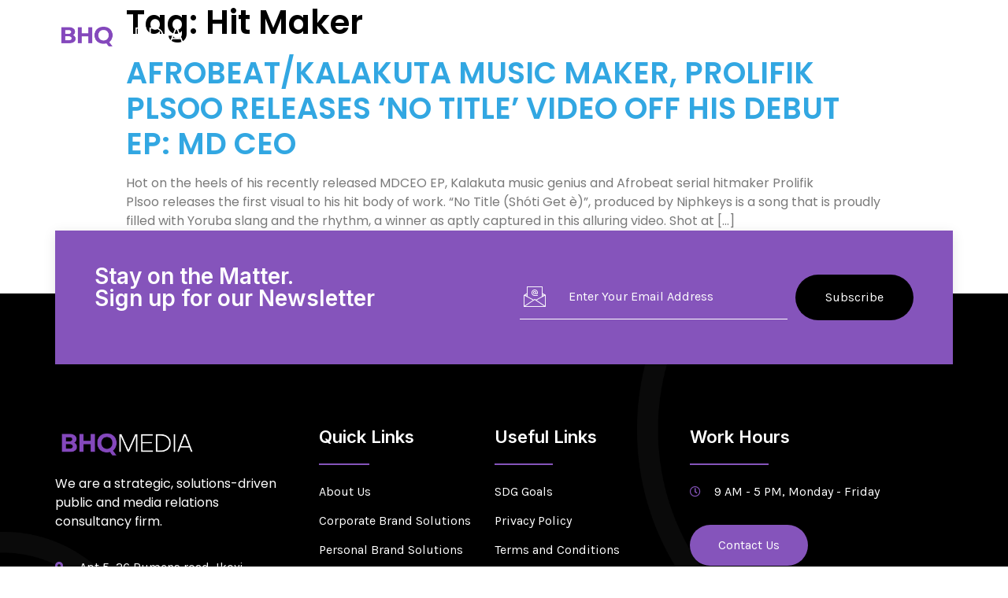

--- FILE ---
content_type: text/html; charset=UTF-8
request_url: http://media.bukihq.com/tag/hit-maker/
body_size: 21380
content:
<!DOCTYPE html>
<html lang="en-US">
<head>
	<meta charset="UTF-8" />
	<meta name="viewport" content="width=device-width, initial-scale=1, maximum-scale=1" />
	<link rel="profile" href="http://gmpg.org/xfn/11" />
	<link rel="pingback" href="http://media.bukihq.com/xmlrpc.php" />
	<title>Hit Maker &#8211; BukiHQ Media</title>
<meta name='robots' content='max-image-preview:large' />
<link rel='dns-prefetch' href='//www.googletagmanager.com' />
<link rel='dns-prefetch' href='//fonts.googleapis.com' />
<link rel='preconnect' href='https://fonts.gstatic.com' />
<link rel="alternate" type="application/rss+xml" title="BukiHQ Media &raquo; Feed" href="http://media.bukihq.com/feed/" />
<link rel="alternate" type="application/rss+xml" title="BukiHQ Media &raquo; Comments Feed" href="http://media.bukihq.com/comments/feed/" />
<link rel="alternate" type="application/rss+xml" title="BukiHQ Media &raquo; Hit Maker Tag Feed" href="http://media.bukihq.com/tag/hit-maker/feed/" />
<script type="text/javascript">
/* <![CDATA[ */
window._wpemojiSettings = {"baseUrl":"https:\/\/s.w.org\/images\/core\/emoji\/14.0.0\/72x72\/","ext":".png","svgUrl":"https:\/\/s.w.org\/images\/core\/emoji\/14.0.0\/svg\/","svgExt":".svg","source":{"wpemoji":"http:\/\/media.bukihq.com\/wp-includes\/js\/wp-emoji.js?ver=6.4.7","twemoji":"http:\/\/media.bukihq.com\/wp-includes\/js\/twemoji.js?ver=6.4.7"}};
/**
 * @output wp-includes/js/wp-emoji-loader.js
 */

/**
 * Emoji Settings as exported in PHP via _print_emoji_detection_script().
 * @typedef WPEmojiSettings
 * @type {object}
 * @property {?object} source
 * @property {?string} source.concatemoji
 * @property {?string} source.twemoji
 * @property {?string} source.wpemoji
 * @property {?boolean} DOMReady
 * @property {?Function} readyCallback
 */

/**
 * Support tests.
 * @typedef SupportTests
 * @type {object}
 * @property {?boolean} flag
 * @property {?boolean} emoji
 */

/**
 * IIFE to detect emoji support and load Twemoji if needed.
 *
 * @param {Window} window
 * @param {Document} document
 * @param {WPEmojiSettings} settings
 */
( function wpEmojiLoader( window, document, settings ) {
	if ( typeof Promise === 'undefined' ) {
		return;
	}

	var sessionStorageKey = 'wpEmojiSettingsSupports';
	var tests = [ 'flag', 'emoji' ];

	/**
	 * Checks whether the browser supports offloading to a Worker.
	 *
	 * @since 6.3.0
	 *
	 * @private
	 *
	 * @returns {boolean}
	 */
	function supportsWorkerOffloading() {
		return (
			typeof Worker !== 'undefined' &&
			typeof OffscreenCanvas !== 'undefined' &&
			typeof URL !== 'undefined' &&
			URL.createObjectURL &&
			typeof Blob !== 'undefined'
		);
	}

	/**
	 * @typedef SessionSupportTests
	 * @type {object}
	 * @property {number} timestamp
	 * @property {SupportTests} supportTests
	 */

	/**
	 * Get support tests from session.
	 *
	 * @since 6.3.0
	 *
	 * @private
	 *
	 * @returns {?SupportTests} Support tests, or null if not set or older than 1 week.
	 */
	function getSessionSupportTests() {
		try {
			/** @type {SessionSupportTests} */
			var item = JSON.parse(
				sessionStorage.getItem( sessionStorageKey )
			);
			if (
				typeof item === 'object' &&
				typeof item.timestamp === 'number' &&
				new Date().valueOf() < item.timestamp + 604800 && // Note: Number is a week in seconds.
				typeof item.supportTests === 'object'
			) {
				return item.supportTests;
			}
		} catch ( e ) {}
		return null;
	}

	/**
	 * Persist the supports in session storage.
	 *
	 * @since 6.3.0
	 *
	 * @private
	 *
	 * @param {SupportTests} supportTests Support tests.
	 */
	function setSessionSupportTests( supportTests ) {
		try {
			/** @type {SessionSupportTests} */
			var item = {
				supportTests: supportTests,
				timestamp: new Date().valueOf()
			};

			sessionStorage.setItem(
				sessionStorageKey,
				JSON.stringify( item )
			);
		} catch ( e ) {}
	}

	/**
	 * Checks if two sets of Emoji characters render the same visually.
	 *
	 * This function may be serialized to run in a Worker. Therefore, it cannot refer to variables from the containing
	 * scope. Everything must be passed by parameters.
	 *
	 * @since 4.9.0
	 *
	 * @private
	 *
	 * @param {CanvasRenderingContext2D} context 2D Context.
	 * @param {string} set1 Set of Emoji to test.
	 * @param {string} set2 Set of Emoji to test.
	 *
	 * @return {boolean} True if the two sets render the same.
	 */
	function emojiSetsRenderIdentically( context, set1, set2 ) {
		// Cleanup from previous test.
		context.clearRect( 0, 0, context.canvas.width, context.canvas.height );
		context.fillText( set1, 0, 0 );
		var rendered1 = new Uint32Array(
			context.getImageData(
				0,
				0,
				context.canvas.width,
				context.canvas.height
			).data
		);

		// Cleanup from previous test.
		context.clearRect( 0, 0, context.canvas.width, context.canvas.height );
		context.fillText( set2, 0, 0 );
		var rendered2 = new Uint32Array(
			context.getImageData(
				0,
				0,
				context.canvas.width,
				context.canvas.height
			).data
		);

		return rendered1.every( function ( rendered2Data, index ) {
			return rendered2Data === rendered2[ index ];
		} );
	}

	/**
	 * Determines if the browser properly renders Emoji that Twemoji can supplement.
	 *
	 * This function may be serialized to run in a Worker. Therefore, it cannot refer to variables from the containing
	 * scope. Everything must be passed by parameters.
	 *
	 * @since 4.2.0
	 *
	 * @private
	 *
	 * @param {CanvasRenderingContext2D} context 2D Context.
	 * @param {string} type Whether to test for support of "flag" or "emoji".
	 * @param {Function} emojiSetsRenderIdentically Reference to emojiSetsRenderIdentically function, needed due to minification.
	 *
	 * @return {boolean} True if the browser can render emoji, false if it cannot.
	 */
	function browserSupportsEmoji( context, type, emojiSetsRenderIdentically ) {
		var isIdentical;

		switch ( type ) {
			case 'flag':
				/*
				 * Test for Transgender flag compatibility. Added in Unicode 13.
				 *
				 * To test for support, we try to render it, and compare the rendering to how it would look if
				 * the browser doesn't render it correctly (white flag emoji + transgender symbol).
				 */
				isIdentical = emojiSetsRenderIdentically(
					context,
					'\uD83C\uDFF3\uFE0F\u200D\u26A7\uFE0F', // as a zero-width joiner sequence
					'\uD83C\uDFF3\uFE0F\u200B\u26A7\uFE0F' // separated by a zero-width space
				);

				if ( isIdentical ) {
					return false;
				}

				/*
				 * Test for UN flag compatibility. This is the least supported of the letter locale flags,
				 * so gives us an easy test for full support.
				 *
				 * To test for support, we try to render it, and compare the rendering to how it would look if
				 * the browser doesn't render it correctly ([U] + [N]).
				 */
				isIdentical = emojiSetsRenderIdentically(
					context,
					'\uD83C\uDDFA\uD83C\uDDF3', // as the sequence of two code points
					'\uD83C\uDDFA\u200B\uD83C\uDDF3' // as the two code points separated by a zero-width space
				);

				if ( isIdentical ) {
					return false;
				}

				/*
				 * Test for English flag compatibility. England is a country in the United Kingdom, it
				 * does not have a two letter locale code but rather a five letter sub-division code.
				 *
				 * To test for support, we try to render it, and compare the rendering to how it would look if
				 * the browser doesn't render it correctly (black flag emoji + [G] + [B] + [E] + [N] + [G]).
				 */
				isIdentical = emojiSetsRenderIdentically(
					context,
					// as the flag sequence
					'\uD83C\uDFF4\uDB40\uDC67\uDB40\uDC62\uDB40\uDC65\uDB40\uDC6E\uDB40\uDC67\uDB40\uDC7F',
					// with each code point separated by a zero-width space
					'\uD83C\uDFF4\u200B\uDB40\uDC67\u200B\uDB40\uDC62\u200B\uDB40\uDC65\u200B\uDB40\uDC6E\u200B\uDB40\uDC67\u200B\uDB40\uDC7F'
				);

				return ! isIdentical;
			case 'emoji':
				/*
				 * Why can't we be friends? Everyone can now shake hands in emoji, regardless of skin tone!
				 *
				 * To test for Emoji 14.0 support, try to render a new emoji: Handshake: Light Skin Tone, Dark Skin Tone.
				 *
				 * The Handshake: Light Skin Tone, Dark Skin Tone emoji is a ZWJ sequence combining 🫱 Rightwards Hand,
				 * 🏻 Light Skin Tone, a Zero Width Joiner, 🫲 Leftwards Hand, and 🏿 Dark Skin Tone.
				 *
				 * 0x1FAF1 == Rightwards Hand
				 * 0x1F3FB == Light Skin Tone
				 * 0x200D == Zero-Width Joiner (ZWJ) that links the code points for the new emoji or
				 * 0x200B == Zero-Width Space (ZWS) that is rendered for clients not supporting the new emoji.
				 * 0x1FAF2 == Leftwards Hand
				 * 0x1F3FF == Dark Skin Tone.
				 *
				 * When updating this test for future Emoji releases, ensure that individual emoji that make up the
				 * sequence come from older emoji standards.
				 */
				isIdentical = emojiSetsRenderIdentically(
					context,
					'\uD83E\uDEF1\uD83C\uDFFB\u200D\uD83E\uDEF2\uD83C\uDFFF', // as the zero-width joiner sequence
					'\uD83E\uDEF1\uD83C\uDFFB\u200B\uD83E\uDEF2\uD83C\uDFFF' // separated by a zero-width space
				);

				return ! isIdentical;
		}

		return false;
	}

	/**
	 * Checks emoji support tests.
	 *
	 * This function may be serialized to run in a Worker. Therefore, it cannot refer to variables from the containing
	 * scope. Everything must be passed by parameters.
	 *
	 * @since 6.3.0
	 *
	 * @private
	 *
	 * @param {string[]} tests Tests.
	 * @param {Function} browserSupportsEmoji Reference to browserSupportsEmoji function, needed due to minification.
	 * @param {Function} emojiSetsRenderIdentically Reference to emojiSetsRenderIdentically function, needed due to minification.
	 *
	 * @return {SupportTests} Support tests.
	 */
	function testEmojiSupports( tests, browserSupportsEmoji, emojiSetsRenderIdentically ) {
		var canvas;
		if (
			typeof WorkerGlobalScope !== 'undefined' &&
			self instanceof WorkerGlobalScope
		) {
			canvas = new OffscreenCanvas( 300, 150 ); // Dimensions are default for HTMLCanvasElement.
		} else {
			canvas = document.createElement( 'canvas' );
		}

		var context = canvas.getContext( '2d', { willReadFrequently: true } );

		/*
		 * Chrome on OS X added native emoji rendering in M41. Unfortunately,
		 * it doesn't work when the font is bolder than 500 weight. So, we
		 * check for bold rendering support to avoid invisible emoji in Chrome.
		 */
		context.textBaseline = 'top';
		context.font = '600 32px Arial';

		var supports = {};
		tests.forEach( function ( test ) {
			supports[ test ] = browserSupportsEmoji( context, test, emojiSetsRenderIdentically );
		} );
		return supports;
	}

	/**
	 * Adds a script to the head of the document.
	 *
	 * @ignore
	 *
	 * @since 4.2.0
	 *
	 * @param {string} src The url where the script is located.
	 *
	 * @return {void}
	 */
	function addScript( src ) {
		var script = document.createElement( 'script' );
		script.src = src;
		script.defer = true;
		document.head.appendChild( script );
	}

	settings.supports = {
		everything: true,
		everythingExceptFlag: true
	};

	// Create a promise for DOMContentLoaded since the worker logic may finish after the event has fired.
	var domReadyPromise = new Promise( function ( resolve ) {
		document.addEventListener( 'DOMContentLoaded', resolve, {
			once: true
		} );
	} );

	// Obtain the emoji support from the browser, asynchronously when possible.
	new Promise( function ( resolve ) {
		var supportTests = getSessionSupportTests();
		if ( supportTests ) {
			resolve( supportTests );
			return;
		}

		if ( supportsWorkerOffloading() ) {
			try {
				// Note that the functions are being passed as arguments due to minification.
				var workerScript =
					'postMessage(' +
					testEmojiSupports.toString() +
					'(' +
					[
						JSON.stringify( tests ),
						browserSupportsEmoji.toString(),
						emojiSetsRenderIdentically.toString()
					].join( ',' ) +
					'));';
				var blob = new Blob( [ workerScript ], {
					type: 'text/javascript'
				} );
				var worker = new Worker( URL.createObjectURL( blob ), { name: 'wpTestEmojiSupports' } );
				worker.onmessage = function ( event ) {
					supportTests = event.data;
					setSessionSupportTests( supportTests );
					worker.terminate();
					resolve( supportTests );
				};
				return;
			} catch ( e ) {}
		}

		supportTests = testEmojiSupports( tests, browserSupportsEmoji, emojiSetsRenderIdentically );
		setSessionSupportTests( supportTests );
		resolve( supportTests );
	} )
		// Once the browser emoji support has been obtained from the session, finalize the settings.
		.then( function ( supportTests ) {
			/*
			 * Tests the browser support for flag emojis and other emojis, and adjusts the
			 * support settings accordingly.
			 */
			for ( var test in supportTests ) {
				settings.supports[ test ] = supportTests[ test ];

				settings.supports.everything =
					settings.supports.everything && settings.supports[ test ];

				if ( 'flag' !== test ) {
					settings.supports.everythingExceptFlag =
						settings.supports.everythingExceptFlag &&
						settings.supports[ test ];
				}
			}

			settings.supports.everythingExceptFlag =
				settings.supports.everythingExceptFlag &&
				! settings.supports.flag;

			// Sets DOMReady to false and assigns a ready function to settings.
			settings.DOMReady = false;
			settings.readyCallback = function () {
				settings.DOMReady = true;
			};
		} )
		.then( function () {
			return domReadyPromise;
		} )
		.then( function () {
			// When the browser can not render everything we need to load a polyfill.
			if ( ! settings.supports.everything ) {
				settings.readyCallback();

				var src = settings.source || {};

				if ( src.concatemoji ) {
					addScript( src.concatemoji );
				} else if ( src.wpemoji && src.twemoji ) {
					addScript( src.twemoji );
					addScript( src.wpemoji );
				}
			}
		} );
} )( window, document, window._wpemojiSettings );

/* ]]> */
</script>
<link rel='stylesheet' id='jkit-elements-main-css' href='http://media.bukihq.com/wp-content/plugins/jeg-elementor-kit/assets/css/elements/main.css?ver=2.6.2' type='text/css' media='all' />
<style id='wp-emoji-styles-inline-css' type='text/css'>

	img.wp-smiley, img.emoji {
		display: inline !important;
		border: none !important;
		box-shadow: none !important;
		height: 1em !important;
		width: 1em !important;
		margin: 0 0.07em !important;
		vertical-align: -0.1em !important;
		background: none !important;
		padding: 0 !important;
	}
</style>
<link rel='stylesheet' id='wp-block-library-css' href='http://media.bukihq.com/wp-includes/css/dist/block-library/style.css?ver=6.4.7' type='text/css' media='all' />
<style id='safe-svg-svg-icon-style-inline-css' type='text/css'>
.safe-svg-cover{text-align:center}.safe-svg-cover .safe-svg-inside{display:inline-block;max-width:100%}.safe-svg-cover svg{height:100%;max-height:100%;max-width:100%;width:100%}

</style>
<style id='classic-theme-styles-inline-css' type='text/css'>
/**
 * These rules are needed for backwards compatibility.
 * They should match the button element rules in the base theme.json file.
 */
.wp-block-button__link {
	color: #ffffff;
	background-color: #32373c;
	border-radius: 9999px; /* 100% causes an oval, but any explicit but really high value retains the pill shape. */

	/* This needs a low specificity so it won't override the rules from the button element if defined in theme.json. */
	box-shadow: none;
	text-decoration: none;

	/* The extra 2px are added to size solids the same as the outline versions.*/
	padding: calc(0.667em + 2px) calc(1.333em + 2px);

	font-size: 1.125em;
}

.wp-block-file__button {
	background: #32373c;
	color: #ffffff;
	text-decoration: none;
}

</style>
<style id='global-styles-inline-css' type='text/css'>
body{--wp--preset--color--black: #000000;--wp--preset--color--cyan-bluish-gray: #abb8c3;--wp--preset--color--white: #ffffff;--wp--preset--color--pale-pink: #f78da7;--wp--preset--color--vivid-red: #cf2e2e;--wp--preset--color--luminous-vivid-orange: #ff6900;--wp--preset--color--luminous-vivid-amber: #fcb900;--wp--preset--color--light-green-cyan: #7bdcb5;--wp--preset--color--vivid-green-cyan: #00d084;--wp--preset--color--pale-cyan-blue: #8ed1fc;--wp--preset--color--vivid-cyan-blue: #0693e3;--wp--preset--color--vivid-purple: #9b51e0;--wp--preset--gradient--vivid-cyan-blue-to-vivid-purple: linear-gradient(135deg,rgba(6,147,227,1) 0%,rgb(155,81,224) 100%);--wp--preset--gradient--light-green-cyan-to-vivid-green-cyan: linear-gradient(135deg,rgb(122,220,180) 0%,rgb(0,208,130) 100%);--wp--preset--gradient--luminous-vivid-amber-to-luminous-vivid-orange: linear-gradient(135deg,rgba(252,185,0,1) 0%,rgba(255,105,0,1) 100%);--wp--preset--gradient--luminous-vivid-orange-to-vivid-red: linear-gradient(135deg,rgba(255,105,0,1) 0%,rgb(207,46,46) 100%);--wp--preset--gradient--very-light-gray-to-cyan-bluish-gray: linear-gradient(135deg,rgb(238,238,238) 0%,rgb(169,184,195) 100%);--wp--preset--gradient--cool-to-warm-spectrum: linear-gradient(135deg,rgb(74,234,220) 0%,rgb(151,120,209) 20%,rgb(207,42,186) 40%,rgb(238,44,130) 60%,rgb(251,105,98) 80%,rgb(254,248,76) 100%);--wp--preset--gradient--blush-light-purple: linear-gradient(135deg,rgb(255,206,236) 0%,rgb(152,150,240) 100%);--wp--preset--gradient--blush-bordeaux: linear-gradient(135deg,rgb(254,205,165) 0%,rgb(254,45,45) 50%,rgb(107,0,62) 100%);--wp--preset--gradient--luminous-dusk: linear-gradient(135deg,rgb(255,203,112) 0%,rgb(199,81,192) 50%,rgb(65,88,208) 100%);--wp--preset--gradient--pale-ocean: linear-gradient(135deg,rgb(255,245,203) 0%,rgb(182,227,212) 50%,rgb(51,167,181) 100%);--wp--preset--gradient--electric-grass: linear-gradient(135deg,rgb(202,248,128) 0%,rgb(113,206,126) 100%);--wp--preset--gradient--midnight: linear-gradient(135deg,rgb(2,3,129) 0%,rgb(40,116,252) 100%);--wp--preset--font-size--small: 13px;--wp--preset--font-size--medium: 20px;--wp--preset--font-size--large: 36px;--wp--preset--font-size--x-large: 42px;--wp--preset--spacing--20: 0.44rem;--wp--preset--spacing--30: 0.67rem;--wp--preset--spacing--40: 1rem;--wp--preset--spacing--50: 1.5rem;--wp--preset--spacing--60: 2.25rem;--wp--preset--spacing--70: 3.38rem;--wp--preset--spacing--80: 5.06rem;--wp--preset--shadow--natural: 6px 6px 9px rgba(0, 0, 0, 0.2);--wp--preset--shadow--deep: 12px 12px 50px rgba(0, 0, 0, 0.4);--wp--preset--shadow--sharp: 6px 6px 0px rgba(0, 0, 0, 0.2);--wp--preset--shadow--outlined: 6px 6px 0px -3px rgba(255, 255, 255, 1), 6px 6px rgba(0, 0, 0, 1);--wp--preset--shadow--crisp: 6px 6px 0px rgba(0, 0, 0, 1);}:where(.is-layout-flex){gap: 0.5em;}:where(.is-layout-grid){gap: 0.5em;}body .is-layout-flow > .alignleft{float: left;margin-inline-start: 0;margin-inline-end: 2em;}body .is-layout-flow > .alignright{float: right;margin-inline-start: 2em;margin-inline-end: 0;}body .is-layout-flow > .aligncenter{margin-left: auto !important;margin-right: auto !important;}body .is-layout-constrained > .alignleft{float: left;margin-inline-start: 0;margin-inline-end: 2em;}body .is-layout-constrained > .alignright{float: right;margin-inline-start: 2em;margin-inline-end: 0;}body .is-layout-constrained > .aligncenter{margin-left: auto !important;margin-right: auto !important;}body .is-layout-constrained > :where(:not(.alignleft):not(.alignright):not(.alignfull)){max-width: var(--wp--style--global--content-size);margin-left: auto !important;margin-right: auto !important;}body .is-layout-constrained > .alignwide{max-width: var(--wp--style--global--wide-size);}body .is-layout-flex{display: flex;}body .is-layout-flex{flex-wrap: wrap;align-items: center;}body .is-layout-flex > *{margin: 0;}body .is-layout-grid{display: grid;}body .is-layout-grid > *{margin: 0;}:where(.wp-block-columns.is-layout-flex){gap: 2em;}:where(.wp-block-columns.is-layout-grid){gap: 2em;}:where(.wp-block-post-template.is-layout-flex){gap: 1.25em;}:where(.wp-block-post-template.is-layout-grid){gap: 1.25em;}.has-black-color{color: var(--wp--preset--color--black) !important;}.has-cyan-bluish-gray-color{color: var(--wp--preset--color--cyan-bluish-gray) !important;}.has-white-color{color: var(--wp--preset--color--white) !important;}.has-pale-pink-color{color: var(--wp--preset--color--pale-pink) !important;}.has-vivid-red-color{color: var(--wp--preset--color--vivid-red) !important;}.has-luminous-vivid-orange-color{color: var(--wp--preset--color--luminous-vivid-orange) !important;}.has-luminous-vivid-amber-color{color: var(--wp--preset--color--luminous-vivid-amber) !important;}.has-light-green-cyan-color{color: var(--wp--preset--color--light-green-cyan) !important;}.has-vivid-green-cyan-color{color: var(--wp--preset--color--vivid-green-cyan) !important;}.has-pale-cyan-blue-color{color: var(--wp--preset--color--pale-cyan-blue) !important;}.has-vivid-cyan-blue-color{color: var(--wp--preset--color--vivid-cyan-blue) !important;}.has-vivid-purple-color{color: var(--wp--preset--color--vivid-purple) !important;}.has-black-background-color{background-color: var(--wp--preset--color--black) !important;}.has-cyan-bluish-gray-background-color{background-color: var(--wp--preset--color--cyan-bluish-gray) !important;}.has-white-background-color{background-color: var(--wp--preset--color--white) !important;}.has-pale-pink-background-color{background-color: var(--wp--preset--color--pale-pink) !important;}.has-vivid-red-background-color{background-color: var(--wp--preset--color--vivid-red) !important;}.has-luminous-vivid-orange-background-color{background-color: var(--wp--preset--color--luminous-vivid-orange) !important;}.has-luminous-vivid-amber-background-color{background-color: var(--wp--preset--color--luminous-vivid-amber) !important;}.has-light-green-cyan-background-color{background-color: var(--wp--preset--color--light-green-cyan) !important;}.has-vivid-green-cyan-background-color{background-color: var(--wp--preset--color--vivid-green-cyan) !important;}.has-pale-cyan-blue-background-color{background-color: var(--wp--preset--color--pale-cyan-blue) !important;}.has-vivid-cyan-blue-background-color{background-color: var(--wp--preset--color--vivid-cyan-blue) !important;}.has-vivid-purple-background-color{background-color: var(--wp--preset--color--vivid-purple) !important;}.has-black-border-color{border-color: var(--wp--preset--color--black) !important;}.has-cyan-bluish-gray-border-color{border-color: var(--wp--preset--color--cyan-bluish-gray) !important;}.has-white-border-color{border-color: var(--wp--preset--color--white) !important;}.has-pale-pink-border-color{border-color: var(--wp--preset--color--pale-pink) !important;}.has-vivid-red-border-color{border-color: var(--wp--preset--color--vivid-red) !important;}.has-luminous-vivid-orange-border-color{border-color: var(--wp--preset--color--luminous-vivid-orange) !important;}.has-luminous-vivid-amber-border-color{border-color: var(--wp--preset--color--luminous-vivid-amber) !important;}.has-light-green-cyan-border-color{border-color: var(--wp--preset--color--light-green-cyan) !important;}.has-vivid-green-cyan-border-color{border-color: var(--wp--preset--color--vivid-green-cyan) !important;}.has-pale-cyan-blue-border-color{border-color: var(--wp--preset--color--pale-cyan-blue) !important;}.has-vivid-cyan-blue-border-color{border-color: var(--wp--preset--color--vivid-cyan-blue) !important;}.has-vivid-purple-border-color{border-color: var(--wp--preset--color--vivid-purple) !important;}.has-vivid-cyan-blue-to-vivid-purple-gradient-background{background: var(--wp--preset--gradient--vivid-cyan-blue-to-vivid-purple) !important;}.has-light-green-cyan-to-vivid-green-cyan-gradient-background{background: var(--wp--preset--gradient--light-green-cyan-to-vivid-green-cyan) !important;}.has-luminous-vivid-amber-to-luminous-vivid-orange-gradient-background{background: var(--wp--preset--gradient--luminous-vivid-amber-to-luminous-vivid-orange) !important;}.has-luminous-vivid-orange-to-vivid-red-gradient-background{background: var(--wp--preset--gradient--luminous-vivid-orange-to-vivid-red) !important;}.has-very-light-gray-to-cyan-bluish-gray-gradient-background{background: var(--wp--preset--gradient--very-light-gray-to-cyan-bluish-gray) !important;}.has-cool-to-warm-spectrum-gradient-background{background: var(--wp--preset--gradient--cool-to-warm-spectrum) !important;}.has-blush-light-purple-gradient-background{background: var(--wp--preset--gradient--blush-light-purple) !important;}.has-blush-bordeaux-gradient-background{background: var(--wp--preset--gradient--blush-bordeaux) !important;}.has-luminous-dusk-gradient-background{background: var(--wp--preset--gradient--luminous-dusk) !important;}.has-pale-ocean-gradient-background{background: var(--wp--preset--gradient--pale-ocean) !important;}.has-electric-grass-gradient-background{background: var(--wp--preset--gradient--electric-grass) !important;}.has-midnight-gradient-background{background: var(--wp--preset--gradient--midnight) !important;}.has-small-font-size{font-size: var(--wp--preset--font-size--small) !important;}.has-medium-font-size{font-size: var(--wp--preset--font-size--medium) !important;}.has-large-font-size{font-size: var(--wp--preset--font-size--large) !important;}.has-x-large-font-size{font-size: var(--wp--preset--font-size--x-large) !important;}
.wp-block-navigation a:where(:not(.wp-element-button)){color: inherit;}
:where(.wp-block-post-template.is-layout-flex){gap: 1.25em;}:where(.wp-block-post-template.is-layout-grid){gap: 1.25em;}
:where(.wp-block-columns.is-layout-flex){gap: 2em;}:where(.wp-block-columns.is-layout-grid){gap: 2em;}
.wp-block-pullquote{font-size: 1.5em;line-height: 1.6;}
</style>
<link rel='stylesheet' id='contact-form-7-css' href='http://media.bukihq.com/wp-content/plugins/contact-form-7/includes/css/styles.css?ver=5.7.6' type='text/css' media='all' />
<link rel='stylesheet' id='elementor-icons-css' href='http://media.bukihq.com/wp-content/plugins/elementor/assets/lib/eicons/css/elementor-icons.css?ver=5.23.0' type='text/css' media='all' />
<link rel='stylesheet' id='elementor-frontend-css' href='http://media.bukihq.com/wp-content/plugins/elementor/assets/css/frontend.css?ver=3.16.5' type='text/css' media='all' />
<style id='elementor-frontend-inline-css' type='text/css'>
.elementor-kit-4923{--e-global-color-primary:#000000;--e-global-color-secondary:#1C2639;--e-global-color-text:#7A7A7A;--e-global-color-accent:#32A7E2;--e-global-color-f1880cc:#32A7E2;--e-global-color-bb20af3:#000000;--e-global-color-128e220:#1C2639;--e-global-color-d7f3418:#2686B7;--e-global-color-73eb724:#8554BB;--e-global-color-5d46fc2:#FFFFFF;--e-global-typography-primary-font-family:"Inter";--e-global-typography-primary-font-weight:600;--e-global-typography-secondary-font-family:"Inter";--e-global-typography-secondary-font-weight:600;--e-global-typography-text-font-family:"Karla";--e-global-typography-text-font-size:16px;--e-global-typography-text-font-weight:400;--e-global-typography-accent-font-family:"Karla";--e-global-typography-accent-font-size:14px;--e-global-typography-accent-font-weight:400;--e-global-typography-236da0a-font-family:"Inter";--e-global-typography-236da0a-font-size:48px;--e-global-typography-236da0a-font-weight:600;--e-global-typography-236da0a-line-height:1.1em;--e-global-typography-4d9088e-font-family:"Inter";--e-global-typography-4d9088e-font-size:28px;--e-global-typography-4d9088e-font-weight:600;--e-global-typography-4d9088e-line-height:1em;--e-global-typography-9bf76bd-font-family:"Karla";--e-global-typography-9bf76bd-font-size:16px;--e-global-typography-9bf76bd-font-weight:600;--e-global-typography-b95913d-font-family:"Inter";--e-global-typography-b95913d-font-size:38px;--e-global-typography-b95913d-font-weight:600;--e-global-typography-b95913d-line-height:1.1em;--e-global-typography-2c15df3-font-family:"Inter";--e-global-typography-2c15df3-font-size:22px;--e-global-typography-2c15df3-font-weight:600;--e-global-typography-2c15df3-line-height:1.1em;--e-global-typography-5cfe709-font-family:"Inter";--e-global-typography-5cfe709-font-size:24px;--e-global-typography-5cfe709-font-weight:600;--e-global-typography-5cfe709-line-height:1.1em;--e-global-typography-e89b99b-font-family:"Inter";--e-global-typography-e89b99b-font-size:18px;--e-global-typography-e89b99b-font-weight:600;--e-global-typography-e89b99b-line-height:1em;--e-global-typography-49b8ee0-font-family:"Inter";--e-global-typography-49b8ee0-font-size:200px;--e-global-typography-49b8ee0-font-weight:600;--e-global-typography-49b8ee0-line-height:0.8em;--e-global-typography-171376b-font-family:"Inter";--e-global-typography-171376b-font-size:32px;--e-global-typography-171376b-font-weight:600;--e-global-typography-171376b-line-height:1.1em;--e-global-typography-422d819-font-family:"Inter";--e-global-typography-422d819-font-size:20px;--e-global-typography-422d819-font-weight:600;--e-global-typography-422d819-line-height:1em;color:var( --e-global-color-text );font-family:"Karla", Sans-serif;font-size:16px;font-weight:400;}.elementor-kit-4923 a{color:var( --e-global-color-f1880cc );}.elementor-kit-4923 a:hover{color:var( --e-global-color-d7f3418 );}.elementor-kit-4923 h1{color:var( --e-global-color-bb20af3 );font-family:"Inter", Sans-serif;font-size:42px;font-weight:600;}.elementor-kit-4923 h2{color:var( --e-global-color-bb20af3 );font-family:"Inter", Sans-serif;font-size:38px;font-weight:600;}.elementor-kit-4923 h3{color:var( --e-global-color-bb20af3 );font-family:"Inter", Sans-serif;font-size:32px;font-weight:600;}.elementor-kit-4923 h4{color:var( --e-global-color-bb20af3 );font-family:"Inter", Sans-serif;font-size:28px;font-weight:600;}.elementor-kit-4923 h5{color:var( --e-global-color-bb20af3 );font-family:"Inter", Sans-serif;font-size:24px;font-weight:600;}.elementor-kit-4923 h6{color:var( --e-global-color-bb20af3 );font-family:"Inter", Sans-serif;font-size:18px;font-weight:600;}.elementor-kit-4923 button,.elementor-kit-4923 input[type="button"],.elementor-kit-4923 input[type="submit"],.elementor-kit-4923 .elementor-button{font-family:var( --e-global-typography-text-font-family ), Sans-serif;font-size:var( --e-global-typography-text-font-size );font-weight:var( --e-global-typography-text-font-weight );color:#FFFFFF;background-color:var( --e-global-color-f1880cc );border-style:solid;border-width:0px 0px 0px 0px;border-radius:50px 50px 50px 50px;padding:18px 34px 18px 34px;}.elementor-kit-4923 button:hover,.elementor-kit-4923 button:focus,.elementor-kit-4923 input[type="button"]:hover,.elementor-kit-4923 input[type="button"]:focus,.elementor-kit-4923 input[type="submit"]:hover,.elementor-kit-4923 input[type="submit"]:focus,.elementor-kit-4923 .elementor-button:hover,.elementor-kit-4923 .elementor-button:focus{color:#FFFFFF;background-color:var( --e-global-color-d7f3418 );}.elementor-kit-4923 label{color:var( --e-global-color-bb20af3 );font-family:"Inter", Sans-serif;font-size:18px;font-weight:600;line-height:2.3em;}.elementor-kit-4923 input:not([type="button"]):not([type="submit"]),.elementor-kit-4923 textarea,.elementor-kit-4923 .elementor-field-textual{font-family:var( --e-global-typography-text-font-family ), Sans-serif;font-size:var( --e-global-typography-text-font-size );font-weight:var( --e-global-typography-text-font-weight );border-style:solid;border-color:#E8E8E8;border-radius:0px 0px 0px 0px;}.elementor-section.elementor-section-boxed > .elementor-container{max-width:1140px;}.e-con{--container-max-width:1140px;}.elementor-widget:not(:last-child){margin-block-end:20px;}.elementor-element{--widgets-spacing:20px 20px;}{}h1.entry-title{display:var(--page-title-display);}@media(max-width:1024px){.elementor-kit-4923 button,.elementor-kit-4923 input[type="button"],.elementor-kit-4923 input[type="submit"],.elementor-kit-4923 .elementor-button{font-size:var( --e-global-typography-text-font-size );}.elementor-kit-4923 input:not([type="button"]):not([type="submit"]),.elementor-kit-4923 textarea,.elementor-kit-4923 .elementor-field-textual{font-size:var( --e-global-typography-text-font-size );}.elementor-section.elementor-section-boxed > .elementor-container{max-width:1024px;}.e-con{--container-max-width:1024px;}}@media(max-width:767px){.elementor-kit-4923{--e-global-typography-236da0a-font-size:34px;--e-global-typography-b95913d-font-size:32px;--e-global-typography-49b8ee0-font-size:150px;--e-global-typography-171376b-font-size:32px;}.elementor-kit-4923 button,.elementor-kit-4923 input[type="button"],.elementor-kit-4923 input[type="submit"],.elementor-kit-4923 .elementor-button{font-size:var( --e-global-typography-text-font-size );}.elementor-kit-4923 input:not([type="button"]):not([type="submit"]),.elementor-kit-4923 textarea,.elementor-kit-4923 .elementor-field-textual{font-size:var( --e-global-typography-text-font-size );}.elementor-section.elementor-section-boxed > .elementor-container{max-width:767px;}.e-con{--container-max-width:767px;}}
</style>
<link rel='stylesheet' id='swiper-css' href='http://media.bukihq.com/wp-content/plugins/elementor/assets/lib/swiper/css/swiper.css?ver=5.3.6' type='text/css' media='all' />
<link rel='stylesheet' id='post-grid-elementor-addon-main-css' href='http://media.bukihq.com/wp-content/plugins/post-grid-elementor-addon/assets/css/main.css?ver=6.4.7' type='text/css' media='all' />
<link rel='stylesheet' id='font-awesome-5-all-css' href='http://media.bukihq.com/wp-content/plugins/elementor/assets/lib/font-awesome/css/all.css?ver=3.16.5' type='text/css' media='all' />
<link rel='stylesheet' id='font-awesome-4-shim-css' href='http://media.bukihq.com/wp-content/plugins/elementor/assets/lib/font-awesome/css/v4-shims.css?ver=3.16.5' type='text/css' media='all' />
<link rel='stylesheet' id='text-editor-style-css' href='http://media.bukihq.com/wp-content/plugins/metform/public/assets/css/text-editor.css?ver=3.6.0' type='text/css' media='all' />
<link rel='stylesheet' id='hello-elementor-css' href='http://media.bukihq.com/wp-content/themes/hello-elementor/style.css?ver=2.5.0' type='text/css' media='all' />
<link rel='stylesheet' id='hello-elementor-theme-style-css' href='http://media.bukihq.com/wp-content/themes/hello-elementor/theme.css?ver=2.5.0' type='text/css' media='all' />
<link rel='stylesheet' id='jeg_customizer_font-css' href='//fonts.googleapis.com/css?family=Poppins%3Areguler&#038;display=swap&#038;ver=1.3.0' type='text/css' media='all' />
<link rel='stylesheet' id='google-fonts-1-css' href='https://fonts.googleapis.com/css?family=Inter%3A100%2C100italic%2C200%2C200italic%2C300%2C300italic%2C400%2C400italic%2C500%2C500italic%2C600%2C600italic%2C700%2C700italic%2C800%2C800italic%2C900%2C900italic%7CKarla%3A100%2C100italic%2C200%2C200italic%2C300%2C300italic%2C400%2C400italic%2C500%2C500italic%2C600%2C600italic%2C700%2C700italic%2C800%2C800italic%2C900%2C900italic&#038;display=auto&#038;ver=6.4.7' type='text/css' media='all' />
<link rel="preconnect" href="https://fonts.gstatic.com/" crossorigin><script type="text/javascript" src="http://media.bukihq.com/wp-content/plugins/elementor/assets/lib/font-awesome/js/v4-shims.js?ver=3.16.5" id="font-awesome-4-shim-js"></script>

<!-- Google Analytics snippet added by Site Kit -->
<script type="text/javascript" src="https://www.googletagmanager.com/gtag/js?id=UA-173409598-1" id="google_gtagjs-js" async></script>
<script type="text/javascript" id="google_gtagjs-js-after">
/* <![CDATA[ */
window.dataLayer = window.dataLayer || [];function gtag(){dataLayer.push(arguments);}
gtag('set', 'linker', {"domains":["media.bukihq.com"]} );
gtag("js", new Date());
gtag("set", "developer_id.dZTNiMT", true);
gtag("config", "UA-173409598-1", {"anonymize_ip":true});
/* ]]> */
</script>

<!-- End Google Analytics snippet added by Site Kit -->
<script type="text/javascript" src="http://media.bukihq.com/wp-includes/js/jquery/jquery.js?ver=3.7.1" id="jquery-core-js"></script>
<script type="text/javascript" src="http://media.bukihq.com/wp-includes/js/jquery/jquery-migrate.js?ver=3.4.1" id="jquery-migrate-js"></script>
<link rel="https://api.w.org/" href="http://media.bukihq.com/wp-json/" /><link rel="alternate" type="application/json" href="http://media.bukihq.com/wp-json/wp/v2/tags/189" /><link rel="EditURI" type="application/rsd+xml" title="RSD" href="http://media.bukihq.com/xmlrpc.php?rsd" />
<meta name="generator" content="WordPress 6.4.7" />
<meta name="generator" content="Site Kit by Google 1.111.0" /><meta name="generator" content="Elementor 3.16.5; features: e_dom_optimization, e_optimized_assets_loading, additional_custom_breakpoints; settings: css_print_method-internal, google_font-enabled, font_display-auto">
<link rel="icon" href="http://media.bukihq.com/wp-content/uploads/2022/02/cropped-BHQMedia-Favicon-white-32x32.png" sizes="32x32" />
<link rel="icon" href="http://media.bukihq.com/wp-content/uploads/2022/02/cropped-BHQMedia-Favicon-white-192x192.png" sizes="192x192" />
<link rel="apple-touch-icon" href="http://media.bukihq.com/wp-content/uploads/2022/02/cropped-BHQMedia-Favicon-white-180x180.png" />
<meta name="msapplication-TileImage" content="http://media.bukihq.com/wp-content/uploads/2022/02/cropped-BHQMedia-Favicon-white-270x270.png" />
	<!-- Fonts Plugin CSS - https://fontsplugin.com/ -->
	<style>
		/* Cached: January 15, 2026 at 8:45am */
/* devanagari */
@font-face {
  font-family: 'Poppins';
  font-style: italic;
  font-weight: 100;
  font-display: swap;
  src: url(https://fonts.gstatic.com/s/poppins/v24/pxiAyp8kv8JHgFVrJJLmE0tDMPKzSQ.woff2) format('woff2');
  unicode-range: U+0900-097F, U+1CD0-1CF9, U+200C-200D, U+20A8, U+20B9, U+20F0, U+25CC, U+A830-A839, U+A8E0-A8FF, U+11B00-11B09;
}
/* latin-ext */
@font-face {
  font-family: 'Poppins';
  font-style: italic;
  font-weight: 100;
  font-display: swap;
  src: url(https://fonts.gstatic.com/s/poppins/v24/pxiAyp8kv8JHgFVrJJLmE0tMMPKzSQ.woff2) format('woff2');
  unicode-range: U+0100-02BA, U+02BD-02C5, U+02C7-02CC, U+02CE-02D7, U+02DD-02FF, U+0304, U+0308, U+0329, U+1D00-1DBF, U+1E00-1E9F, U+1EF2-1EFF, U+2020, U+20A0-20AB, U+20AD-20C0, U+2113, U+2C60-2C7F, U+A720-A7FF;
}
/* latin */
@font-face {
  font-family: 'Poppins';
  font-style: italic;
  font-weight: 100;
  font-display: swap;
  src: url(https://fonts.gstatic.com/s/poppins/v24/pxiAyp8kv8JHgFVrJJLmE0tCMPI.woff2) format('woff2');
  unicode-range: U+0000-00FF, U+0131, U+0152-0153, U+02BB-02BC, U+02C6, U+02DA, U+02DC, U+0304, U+0308, U+0329, U+2000-206F, U+20AC, U+2122, U+2191, U+2193, U+2212, U+2215, U+FEFF, U+FFFD;
}
/* devanagari */
@font-face {
  font-family: 'Poppins';
  font-style: italic;
  font-weight: 200;
  font-display: swap;
  src: url(https://fonts.gstatic.com/s/poppins/v24/pxiDyp8kv8JHgFVrJJLmv1pVFteOcEg.woff2) format('woff2');
  unicode-range: U+0900-097F, U+1CD0-1CF9, U+200C-200D, U+20A8, U+20B9, U+20F0, U+25CC, U+A830-A839, U+A8E0-A8FF, U+11B00-11B09;
}
/* latin-ext */
@font-face {
  font-family: 'Poppins';
  font-style: italic;
  font-weight: 200;
  font-display: swap;
  src: url(https://fonts.gstatic.com/s/poppins/v24/pxiDyp8kv8JHgFVrJJLmv1pVGdeOcEg.woff2) format('woff2');
  unicode-range: U+0100-02BA, U+02BD-02C5, U+02C7-02CC, U+02CE-02D7, U+02DD-02FF, U+0304, U+0308, U+0329, U+1D00-1DBF, U+1E00-1E9F, U+1EF2-1EFF, U+2020, U+20A0-20AB, U+20AD-20C0, U+2113, U+2C60-2C7F, U+A720-A7FF;
}
/* latin */
@font-face {
  font-family: 'Poppins';
  font-style: italic;
  font-weight: 200;
  font-display: swap;
  src: url(https://fonts.gstatic.com/s/poppins/v24/pxiDyp8kv8JHgFVrJJLmv1pVF9eO.woff2) format('woff2');
  unicode-range: U+0000-00FF, U+0131, U+0152-0153, U+02BB-02BC, U+02C6, U+02DA, U+02DC, U+0304, U+0308, U+0329, U+2000-206F, U+20AC, U+2122, U+2191, U+2193, U+2212, U+2215, U+FEFF, U+FFFD;
}
/* devanagari */
@font-face {
  font-family: 'Poppins';
  font-style: italic;
  font-weight: 300;
  font-display: swap;
  src: url(https://fonts.gstatic.com/s/poppins/v24/pxiDyp8kv8JHgFVrJJLm21lVFteOcEg.woff2) format('woff2');
  unicode-range: U+0900-097F, U+1CD0-1CF9, U+200C-200D, U+20A8, U+20B9, U+20F0, U+25CC, U+A830-A839, U+A8E0-A8FF, U+11B00-11B09;
}
/* latin-ext */
@font-face {
  font-family: 'Poppins';
  font-style: italic;
  font-weight: 300;
  font-display: swap;
  src: url(https://fonts.gstatic.com/s/poppins/v24/pxiDyp8kv8JHgFVrJJLm21lVGdeOcEg.woff2) format('woff2');
  unicode-range: U+0100-02BA, U+02BD-02C5, U+02C7-02CC, U+02CE-02D7, U+02DD-02FF, U+0304, U+0308, U+0329, U+1D00-1DBF, U+1E00-1E9F, U+1EF2-1EFF, U+2020, U+20A0-20AB, U+20AD-20C0, U+2113, U+2C60-2C7F, U+A720-A7FF;
}
/* latin */
@font-face {
  font-family: 'Poppins';
  font-style: italic;
  font-weight: 300;
  font-display: swap;
  src: url(https://fonts.gstatic.com/s/poppins/v24/pxiDyp8kv8JHgFVrJJLm21lVF9eO.woff2) format('woff2');
  unicode-range: U+0000-00FF, U+0131, U+0152-0153, U+02BB-02BC, U+02C6, U+02DA, U+02DC, U+0304, U+0308, U+0329, U+2000-206F, U+20AC, U+2122, U+2191, U+2193, U+2212, U+2215, U+FEFF, U+FFFD;
}
/* devanagari */
@font-face {
  font-family: 'Poppins';
  font-style: italic;
  font-weight: 400;
  font-display: swap;
  src: url(https://fonts.gstatic.com/s/poppins/v24/pxiGyp8kv8JHgFVrJJLucXtAKPY.woff2) format('woff2');
  unicode-range: U+0900-097F, U+1CD0-1CF9, U+200C-200D, U+20A8, U+20B9, U+20F0, U+25CC, U+A830-A839, U+A8E0-A8FF, U+11B00-11B09;
}
/* latin-ext */
@font-face {
  font-family: 'Poppins';
  font-style: italic;
  font-weight: 400;
  font-display: swap;
  src: url(https://fonts.gstatic.com/s/poppins/v24/pxiGyp8kv8JHgFVrJJLufntAKPY.woff2) format('woff2');
  unicode-range: U+0100-02BA, U+02BD-02C5, U+02C7-02CC, U+02CE-02D7, U+02DD-02FF, U+0304, U+0308, U+0329, U+1D00-1DBF, U+1E00-1E9F, U+1EF2-1EFF, U+2020, U+20A0-20AB, U+20AD-20C0, U+2113, U+2C60-2C7F, U+A720-A7FF;
}
/* latin */
@font-face {
  font-family: 'Poppins';
  font-style: italic;
  font-weight: 400;
  font-display: swap;
  src: url(https://fonts.gstatic.com/s/poppins/v24/pxiGyp8kv8JHgFVrJJLucHtA.woff2) format('woff2');
  unicode-range: U+0000-00FF, U+0131, U+0152-0153, U+02BB-02BC, U+02C6, U+02DA, U+02DC, U+0304, U+0308, U+0329, U+2000-206F, U+20AC, U+2122, U+2191, U+2193, U+2212, U+2215, U+FEFF, U+FFFD;
}
/* devanagari */
@font-face {
  font-family: 'Poppins';
  font-style: italic;
  font-weight: 500;
  font-display: swap;
  src: url(https://fonts.gstatic.com/s/poppins/v24/pxiDyp8kv8JHgFVrJJLmg1hVFteOcEg.woff2) format('woff2');
  unicode-range: U+0900-097F, U+1CD0-1CF9, U+200C-200D, U+20A8, U+20B9, U+20F0, U+25CC, U+A830-A839, U+A8E0-A8FF, U+11B00-11B09;
}
/* latin-ext */
@font-face {
  font-family: 'Poppins';
  font-style: italic;
  font-weight: 500;
  font-display: swap;
  src: url(https://fonts.gstatic.com/s/poppins/v24/pxiDyp8kv8JHgFVrJJLmg1hVGdeOcEg.woff2) format('woff2');
  unicode-range: U+0100-02BA, U+02BD-02C5, U+02C7-02CC, U+02CE-02D7, U+02DD-02FF, U+0304, U+0308, U+0329, U+1D00-1DBF, U+1E00-1E9F, U+1EF2-1EFF, U+2020, U+20A0-20AB, U+20AD-20C0, U+2113, U+2C60-2C7F, U+A720-A7FF;
}
/* latin */
@font-face {
  font-family: 'Poppins';
  font-style: italic;
  font-weight: 500;
  font-display: swap;
  src: url(https://fonts.gstatic.com/s/poppins/v24/pxiDyp8kv8JHgFVrJJLmg1hVF9eO.woff2) format('woff2');
  unicode-range: U+0000-00FF, U+0131, U+0152-0153, U+02BB-02BC, U+02C6, U+02DA, U+02DC, U+0304, U+0308, U+0329, U+2000-206F, U+20AC, U+2122, U+2191, U+2193, U+2212, U+2215, U+FEFF, U+FFFD;
}
/* devanagari */
@font-face {
  font-family: 'Poppins';
  font-style: italic;
  font-weight: 600;
  font-display: swap;
  src: url(https://fonts.gstatic.com/s/poppins/v24/pxiDyp8kv8JHgFVrJJLmr19VFteOcEg.woff2) format('woff2');
  unicode-range: U+0900-097F, U+1CD0-1CF9, U+200C-200D, U+20A8, U+20B9, U+20F0, U+25CC, U+A830-A839, U+A8E0-A8FF, U+11B00-11B09;
}
/* latin-ext */
@font-face {
  font-family: 'Poppins';
  font-style: italic;
  font-weight: 600;
  font-display: swap;
  src: url(https://fonts.gstatic.com/s/poppins/v24/pxiDyp8kv8JHgFVrJJLmr19VGdeOcEg.woff2) format('woff2');
  unicode-range: U+0100-02BA, U+02BD-02C5, U+02C7-02CC, U+02CE-02D7, U+02DD-02FF, U+0304, U+0308, U+0329, U+1D00-1DBF, U+1E00-1E9F, U+1EF2-1EFF, U+2020, U+20A0-20AB, U+20AD-20C0, U+2113, U+2C60-2C7F, U+A720-A7FF;
}
/* latin */
@font-face {
  font-family: 'Poppins';
  font-style: italic;
  font-weight: 600;
  font-display: swap;
  src: url(https://fonts.gstatic.com/s/poppins/v24/pxiDyp8kv8JHgFVrJJLmr19VF9eO.woff2) format('woff2');
  unicode-range: U+0000-00FF, U+0131, U+0152-0153, U+02BB-02BC, U+02C6, U+02DA, U+02DC, U+0304, U+0308, U+0329, U+2000-206F, U+20AC, U+2122, U+2191, U+2193, U+2212, U+2215, U+FEFF, U+FFFD;
}
/* devanagari */
@font-face {
  font-family: 'Poppins';
  font-style: italic;
  font-weight: 700;
  font-display: swap;
  src: url(https://fonts.gstatic.com/s/poppins/v24/pxiDyp8kv8JHgFVrJJLmy15VFteOcEg.woff2) format('woff2');
  unicode-range: U+0900-097F, U+1CD0-1CF9, U+200C-200D, U+20A8, U+20B9, U+20F0, U+25CC, U+A830-A839, U+A8E0-A8FF, U+11B00-11B09;
}
/* latin-ext */
@font-face {
  font-family: 'Poppins';
  font-style: italic;
  font-weight: 700;
  font-display: swap;
  src: url(https://fonts.gstatic.com/s/poppins/v24/pxiDyp8kv8JHgFVrJJLmy15VGdeOcEg.woff2) format('woff2');
  unicode-range: U+0100-02BA, U+02BD-02C5, U+02C7-02CC, U+02CE-02D7, U+02DD-02FF, U+0304, U+0308, U+0329, U+1D00-1DBF, U+1E00-1E9F, U+1EF2-1EFF, U+2020, U+20A0-20AB, U+20AD-20C0, U+2113, U+2C60-2C7F, U+A720-A7FF;
}
/* latin */
@font-face {
  font-family: 'Poppins';
  font-style: italic;
  font-weight: 700;
  font-display: swap;
  src: url(https://fonts.gstatic.com/s/poppins/v24/pxiDyp8kv8JHgFVrJJLmy15VF9eO.woff2) format('woff2');
  unicode-range: U+0000-00FF, U+0131, U+0152-0153, U+02BB-02BC, U+02C6, U+02DA, U+02DC, U+0304, U+0308, U+0329, U+2000-206F, U+20AC, U+2122, U+2191, U+2193, U+2212, U+2215, U+FEFF, U+FFFD;
}
/* devanagari */
@font-face {
  font-family: 'Poppins';
  font-style: italic;
  font-weight: 800;
  font-display: swap;
  src: url(https://fonts.gstatic.com/s/poppins/v24/pxiDyp8kv8JHgFVrJJLm111VFteOcEg.woff2) format('woff2');
  unicode-range: U+0900-097F, U+1CD0-1CF9, U+200C-200D, U+20A8, U+20B9, U+20F0, U+25CC, U+A830-A839, U+A8E0-A8FF, U+11B00-11B09;
}
/* latin-ext */
@font-face {
  font-family: 'Poppins';
  font-style: italic;
  font-weight: 800;
  font-display: swap;
  src: url(https://fonts.gstatic.com/s/poppins/v24/pxiDyp8kv8JHgFVrJJLm111VGdeOcEg.woff2) format('woff2');
  unicode-range: U+0100-02BA, U+02BD-02C5, U+02C7-02CC, U+02CE-02D7, U+02DD-02FF, U+0304, U+0308, U+0329, U+1D00-1DBF, U+1E00-1E9F, U+1EF2-1EFF, U+2020, U+20A0-20AB, U+20AD-20C0, U+2113, U+2C60-2C7F, U+A720-A7FF;
}
/* latin */
@font-face {
  font-family: 'Poppins';
  font-style: italic;
  font-weight: 800;
  font-display: swap;
  src: url(https://fonts.gstatic.com/s/poppins/v24/pxiDyp8kv8JHgFVrJJLm111VF9eO.woff2) format('woff2');
  unicode-range: U+0000-00FF, U+0131, U+0152-0153, U+02BB-02BC, U+02C6, U+02DA, U+02DC, U+0304, U+0308, U+0329, U+2000-206F, U+20AC, U+2122, U+2191, U+2193, U+2212, U+2215, U+FEFF, U+FFFD;
}
/* devanagari */
@font-face {
  font-family: 'Poppins';
  font-style: italic;
  font-weight: 900;
  font-display: swap;
  src: url(https://fonts.gstatic.com/s/poppins/v24/pxiDyp8kv8JHgFVrJJLm81xVFteOcEg.woff2) format('woff2');
  unicode-range: U+0900-097F, U+1CD0-1CF9, U+200C-200D, U+20A8, U+20B9, U+20F0, U+25CC, U+A830-A839, U+A8E0-A8FF, U+11B00-11B09;
}
/* latin-ext */
@font-face {
  font-family: 'Poppins';
  font-style: italic;
  font-weight: 900;
  font-display: swap;
  src: url(https://fonts.gstatic.com/s/poppins/v24/pxiDyp8kv8JHgFVrJJLm81xVGdeOcEg.woff2) format('woff2');
  unicode-range: U+0100-02BA, U+02BD-02C5, U+02C7-02CC, U+02CE-02D7, U+02DD-02FF, U+0304, U+0308, U+0329, U+1D00-1DBF, U+1E00-1E9F, U+1EF2-1EFF, U+2020, U+20A0-20AB, U+20AD-20C0, U+2113, U+2C60-2C7F, U+A720-A7FF;
}
/* latin */
@font-face {
  font-family: 'Poppins';
  font-style: italic;
  font-weight: 900;
  font-display: swap;
  src: url(https://fonts.gstatic.com/s/poppins/v24/pxiDyp8kv8JHgFVrJJLm81xVF9eO.woff2) format('woff2');
  unicode-range: U+0000-00FF, U+0131, U+0152-0153, U+02BB-02BC, U+02C6, U+02DA, U+02DC, U+0304, U+0308, U+0329, U+2000-206F, U+20AC, U+2122, U+2191, U+2193, U+2212, U+2215, U+FEFF, U+FFFD;
}
/* devanagari */
@font-face {
  font-family: 'Poppins';
  font-style: normal;
  font-weight: 100;
  font-display: swap;
  src: url(https://fonts.gstatic.com/s/poppins/v24/pxiGyp8kv8JHgFVrLPTucXtAKPY.woff2) format('woff2');
  unicode-range: U+0900-097F, U+1CD0-1CF9, U+200C-200D, U+20A8, U+20B9, U+20F0, U+25CC, U+A830-A839, U+A8E0-A8FF, U+11B00-11B09;
}
/* latin-ext */
@font-face {
  font-family: 'Poppins';
  font-style: normal;
  font-weight: 100;
  font-display: swap;
  src: url(https://fonts.gstatic.com/s/poppins/v24/pxiGyp8kv8JHgFVrLPTufntAKPY.woff2) format('woff2');
  unicode-range: U+0100-02BA, U+02BD-02C5, U+02C7-02CC, U+02CE-02D7, U+02DD-02FF, U+0304, U+0308, U+0329, U+1D00-1DBF, U+1E00-1E9F, U+1EF2-1EFF, U+2020, U+20A0-20AB, U+20AD-20C0, U+2113, U+2C60-2C7F, U+A720-A7FF;
}
/* latin */
@font-face {
  font-family: 'Poppins';
  font-style: normal;
  font-weight: 100;
  font-display: swap;
  src: url(https://fonts.gstatic.com/s/poppins/v24/pxiGyp8kv8JHgFVrLPTucHtA.woff2) format('woff2');
  unicode-range: U+0000-00FF, U+0131, U+0152-0153, U+02BB-02BC, U+02C6, U+02DA, U+02DC, U+0304, U+0308, U+0329, U+2000-206F, U+20AC, U+2122, U+2191, U+2193, U+2212, U+2215, U+FEFF, U+FFFD;
}
/* devanagari */
@font-face {
  font-family: 'Poppins';
  font-style: normal;
  font-weight: 200;
  font-display: swap;
  src: url(https://fonts.gstatic.com/s/poppins/v24/pxiByp8kv8JHgFVrLFj_Z11lFc-K.woff2) format('woff2');
  unicode-range: U+0900-097F, U+1CD0-1CF9, U+200C-200D, U+20A8, U+20B9, U+20F0, U+25CC, U+A830-A839, U+A8E0-A8FF, U+11B00-11B09;
}
/* latin-ext */
@font-face {
  font-family: 'Poppins';
  font-style: normal;
  font-weight: 200;
  font-display: swap;
  src: url(https://fonts.gstatic.com/s/poppins/v24/pxiByp8kv8JHgFVrLFj_Z1JlFc-K.woff2) format('woff2');
  unicode-range: U+0100-02BA, U+02BD-02C5, U+02C7-02CC, U+02CE-02D7, U+02DD-02FF, U+0304, U+0308, U+0329, U+1D00-1DBF, U+1E00-1E9F, U+1EF2-1EFF, U+2020, U+20A0-20AB, U+20AD-20C0, U+2113, U+2C60-2C7F, U+A720-A7FF;
}
/* latin */
@font-face {
  font-family: 'Poppins';
  font-style: normal;
  font-weight: 200;
  font-display: swap;
  src: url(https://fonts.gstatic.com/s/poppins/v24/pxiByp8kv8JHgFVrLFj_Z1xlFQ.woff2) format('woff2');
  unicode-range: U+0000-00FF, U+0131, U+0152-0153, U+02BB-02BC, U+02C6, U+02DA, U+02DC, U+0304, U+0308, U+0329, U+2000-206F, U+20AC, U+2122, U+2191, U+2193, U+2212, U+2215, U+FEFF, U+FFFD;
}
/* devanagari */
@font-face {
  font-family: 'Poppins';
  font-style: normal;
  font-weight: 300;
  font-display: swap;
  src: url(https://fonts.gstatic.com/s/poppins/v24/pxiByp8kv8JHgFVrLDz8Z11lFc-K.woff2) format('woff2');
  unicode-range: U+0900-097F, U+1CD0-1CF9, U+200C-200D, U+20A8, U+20B9, U+20F0, U+25CC, U+A830-A839, U+A8E0-A8FF, U+11B00-11B09;
}
/* latin-ext */
@font-face {
  font-family: 'Poppins';
  font-style: normal;
  font-weight: 300;
  font-display: swap;
  src: url(https://fonts.gstatic.com/s/poppins/v24/pxiByp8kv8JHgFVrLDz8Z1JlFc-K.woff2) format('woff2');
  unicode-range: U+0100-02BA, U+02BD-02C5, U+02C7-02CC, U+02CE-02D7, U+02DD-02FF, U+0304, U+0308, U+0329, U+1D00-1DBF, U+1E00-1E9F, U+1EF2-1EFF, U+2020, U+20A0-20AB, U+20AD-20C0, U+2113, U+2C60-2C7F, U+A720-A7FF;
}
/* latin */
@font-face {
  font-family: 'Poppins';
  font-style: normal;
  font-weight: 300;
  font-display: swap;
  src: url(https://fonts.gstatic.com/s/poppins/v24/pxiByp8kv8JHgFVrLDz8Z1xlFQ.woff2) format('woff2');
  unicode-range: U+0000-00FF, U+0131, U+0152-0153, U+02BB-02BC, U+02C6, U+02DA, U+02DC, U+0304, U+0308, U+0329, U+2000-206F, U+20AC, U+2122, U+2191, U+2193, U+2212, U+2215, U+FEFF, U+FFFD;
}
/* devanagari */
@font-face {
  font-family: 'Poppins';
  font-style: normal;
  font-weight: 400;
  font-display: swap;
  src: url(https://fonts.gstatic.com/s/poppins/v24/pxiEyp8kv8JHgFVrJJbecmNE.woff2) format('woff2');
  unicode-range: U+0900-097F, U+1CD0-1CF9, U+200C-200D, U+20A8, U+20B9, U+20F0, U+25CC, U+A830-A839, U+A8E0-A8FF, U+11B00-11B09;
}
/* latin-ext */
@font-face {
  font-family: 'Poppins';
  font-style: normal;
  font-weight: 400;
  font-display: swap;
  src: url(https://fonts.gstatic.com/s/poppins/v24/pxiEyp8kv8JHgFVrJJnecmNE.woff2) format('woff2');
  unicode-range: U+0100-02BA, U+02BD-02C5, U+02C7-02CC, U+02CE-02D7, U+02DD-02FF, U+0304, U+0308, U+0329, U+1D00-1DBF, U+1E00-1E9F, U+1EF2-1EFF, U+2020, U+20A0-20AB, U+20AD-20C0, U+2113, U+2C60-2C7F, U+A720-A7FF;
}
/* latin */
@font-face {
  font-family: 'Poppins';
  font-style: normal;
  font-weight: 400;
  font-display: swap;
  src: url(https://fonts.gstatic.com/s/poppins/v24/pxiEyp8kv8JHgFVrJJfecg.woff2) format('woff2');
  unicode-range: U+0000-00FF, U+0131, U+0152-0153, U+02BB-02BC, U+02C6, U+02DA, U+02DC, U+0304, U+0308, U+0329, U+2000-206F, U+20AC, U+2122, U+2191, U+2193, U+2212, U+2215, U+FEFF, U+FFFD;
}
/* devanagari */
@font-face {
  font-family: 'Poppins';
  font-style: normal;
  font-weight: 500;
  font-display: swap;
  src: url(https://fonts.gstatic.com/s/poppins/v24/pxiByp8kv8JHgFVrLGT9Z11lFc-K.woff2) format('woff2');
  unicode-range: U+0900-097F, U+1CD0-1CF9, U+200C-200D, U+20A8, U+20B9, U+20F0, U+25CC, U+A830-A839, U+A8E0-A8FF, U+11B00-11B09;
}
/* latin-ext */
@font-face {
  font-family: 'Poppins';
  font-style: normal;
  font-weight: 500;
  font-display: swap;
  src: url(https://fonts.gstatic.com/s/poppins/v24/pxiByp8kv8JHgFVrLGT9Z1JlFc-K.woff2) format('woff2');
  unicode-range: U+0100-02BA, U+02BD-02C5, U+02C7-02CC, U+02CE-02D7, U+02DD-02FF, U+0304, U+0308, U+0329, U+1D00-1DBF, U+1E00-1E9F, U+1EF2-1EFF, U+2020, U+20A0-20AB, U+20AD-20C0, U+2113, U+2C60-2C7F, U+A720-A7FF;
}
/* latin */
@font-face {
  font-family: 'Poppins';
  font-style: normal;
  font-weight: 500;
  font-display: swap;
  src: url(https://fonts.gstatic.com/s/poppins/v24/pxiByp8kv8JHgFVrLGT9Z1xlFQ.woff2) format('woff2');
  unicode-range: U+0000-00FF, U+0131, U+0152-0153, U+02BB-02BC, U+02C6, U+02DA, U+02DC, U+0304, U+0308, U+0329, U+2000-206F, U+20AC, U+2122, U+2191, U+2193, U+2212, U+2215, U+FEFF, U+FFFD;
}
/* devanagari */
@font-face {
  font-family: 'Poppins';
  font-style: normal;
  font-weight: 600;
  font-display: swap;
  src: url(https://fonts.gstatic.com/s/poppins/v24/pxiByp8kv8JHgFVrLEj6Z11lFc-K.woff2) format('woff2');
  unicode-range: U+0900-097F, U+1CD0-1CF9, U+200C-200D, U+20A8, U+20B9, U+20F0, U+25CC, U+A830-A839, U+A8E0-A8FF, U+11B00-11B09;
}
/* latin-ext */
@font-face {
  font-family: 'Poppins';
  font-style: normal;
  font-weight: 600;
  font-display: swap;
  src: url(https://fonts.gstatic.com/s/poppins/v24/pxiByp8kv8JHgFVrLEj6Z1JlFc-K.woff2) format('woff2');
  unicode-range: U+0100-02BA, U+02BD-02C5, U+02C7-02CC, U+02CE-02D7, U+02DD-02FF, U+0304, U+0308, U+0329, U+1D00-1DBF, U+1E00-1E9F, U+1EF2-1EFF, U+2020, U+20A0-20AB, U+20AD-20C0, U+2113, U+2C60-2C7F, U+A720-A7FF;
}
/* latin */
@font-face {
  font-family: 'Poppins';
  font-style: normal;
  font-weight: 600;
  font-display: swap;
  src: url(https://fonts.gstatic.com/s/poppins/v24/pxiByp8kv8JHgFVrLEj6Z1xlFQ.woff2) format('woff2');
  unicode-range: U+0000-00FF, U+0131, U+0152-0153, U+02BB-02BC, U+02C6, U+02DA, U+02DC, U+0304, U+0308, U+0329, U+2000-206F, U+20AC, U+2122, U+2191, U+2193, U+2212, U+2215, U+FEFF, U+FFFD;
}
/* devanagari */
@font-face {
  font-family: 'Poppins';
  font-style: normal;
  font-weight: 700;
  font-display: swap;
  src: url(https://fonts.gstatic.com/s/poppins/v24/pxiByp8kv8JHgFVrLCz7Z11lFc-K.woff2) format('woff2');
  unicode-range: U+0900-097F, U+1CD0-1CF9, U+200C-200D, U+20A8, U+20B9, U+20F0, U+25CC, U+A830-A839, U+A8E0-A8FF, U+11B00-11B09;
}
/* latin-ext */
@font-face {
  font-family: 'Poppins';
  font-style: normal;
  font-weight: 700;
  font-display: swap;
  src: url(https://fonts.gstatic.com/s/poppins/v24/pxiByp8kv8JHgFVrLCz7Z1JlFc-K.woff2) format('woff2');
  unicode-range: U+0100-02BA, U+02BD-02C5, U+02C7-02CC, U+02CE-02D7, U+02DD-02FF, U+0304, U+0308, U+0329, U+1D00-1DBF, U+1E00-1E9F, U+1EF2-1EFF, U+2020, U+20A0-20AB, U+20AD-20C0, U+2113, U+2C60-2C7F, U+A720-A7FF;
}
/* latin */
@font-face {
  font-family: 'Poppins';
  font-style: normal;
  font-weight: 700;
  font-display: swap;
  src: url(https://fonts.gstatic.com/s/poppins/v24/pxiByp8kv8JHgFVrLCz7Z1xlFQ.woff2) format('woff2');
  unicode-range: U+0000-00FF, U+0131, U+0152-0153, U+02BB-02BC, U+02C6, U+02DA, U+02DC, U+0304, U+0308, U+0329, U+2000-206F, U+20AC, U+2122, U+2191, U+2193, U+2212, U+2215, U+FEFF, U+FFFD;
}
/* devanagari */
@font-face {
  font-family: 'Poppins';
  font-style: normal;
  font-weight: 800;
  font-display: swap;
  src: url(https://fonts.gstatic.com/s/poppins/v24/pxiByp8kv8JHgFVrLDD4Z11lFc-K.woff2) format('woff2');
  unicode-range: U+0900-097F, U+1CD0-1CF9, U+200C-200D, U+20A8, U+20B9, U+20F0, U+25CC, U+A830-A839, U+A8E0-A8FF, U+11B00-11B09;
}
/* latin-ext */
@font-face {
  font-family: 'Poppins';
  font-style: normal;
  font-weight: 800;
  font-display: swap;
  src: url(https://fonts.gstatic.com/s/poppins/v24/pxiByp8kv8JHgFVrLDD4Z1JlFc-K.woff2) format('woff2');
  unicode-range: U+0100-02BA, U+02BD-02C5, U+02C7-02CC, U+02CE-02D7, U+02DD-02FF, U+0304, U+0308, U+0329, U+1D00-1DBF, U+1E00-1E9F, U+1EF2-1EFF, U+2020, U+20A0-20AB, U+20AD-20C0, U+2113, U+2C60-2C7F, U+A720-A7FF;
}
/* latin */
@font-face {
  font-family: 'Poppins';
  font-style: normal;
  font-weight: 800;
  font-display: swap;
  src: url(https://fonts.gstatic.com/s/poppins/v24/pxiByp8kv8JHgFVrLDD4Z1xlFQ.woff2) format('woff2');
  unicode-range: U+0000-00FF, U+0131, U+0152-0153, U+02BB-02BC, U+02C6, U+02DA, U+02DC, U+0304, U+0308, U+0329, U+2000-206F, U+20AC, U+2122, U+2191, U+2193, U+2212, U+2215, U+FEFF, U+FFFD;
}
/* devanagari */
@font-face {
  font-family: 'Poppins';
  font-style: normal;
  font-weight: 900;
  font-display: swap;
  src: url(https://fonts.gstatic.com/s/poppins/v24/pxiByp8kv8JHgFVrLBT5Z11lFc-K.woff2) format('woff2');
  unicode-range: U+0900-097F, U+1CD0-1CF9, U+200C-200D, U+20A8, U+20B9, U+20F0, U+25CC, U+A830-A839, U+A8E0-A8FF, U+11B00-11B09;
}
/* latin-ext */
@font-face {
  font-family: 'Poppins';
  font-style: normal;
  font-weight: 900;
  font-display: swap;
  src: url(https://fonts.gstatic.com/s/poppins/v24/pxiByp8kv8JHgFVrLBT5Z1JlFc-K.woff2) format('woff2');
  unicode-range: U+0100-02BA, U+02BD-02C5, U+02C7-02CC, U+02CE-02D7, U+02DD-02FF, U+0304, U+0308, U+0329, U+1D00-1DBF, U+1E00-1E9F, U+1EF2-1EFF, U+2020, U+20A0-20AB, U+20AD-20C0, U+2113, U+2C60-2C7F, U+A720-A7FF;
}
/* latin */
@font-face {
  font-family: 'Poppins';
  font-style: normal;
  font-weight: 900;
  font-display: swap;
  src: url(https://fonts.gstatic.com/s/poppins/v24/pxiByp8kv8JHgFVrLBT5Z1xlFQ.woff2) format('woff2');
  unicode-range: U+0000-00FF, U+0131, U+0152-0153, U+02BB-02BC, U+02C6, U+02DA, U+02DC, U+0304, U+0308, U+0329, U+2000-206F, U+20AC, U+2122, U+2191, U+2193, U+2212, U+2215, U+FEFF, U+FFFD;
}

:root {
--font-base: Poppins;
--font-headings: Poppins;
--font-input: Poppins;
}
body, #content, .entry-content, .post-content, .page-content, .post-excerpt, .entry-summary, .entry-excerpt, .widget-area, .widget, .sidebar, #sidebar, footer, .footer, #footer, .site-footer {
font-family: "Poppins";
 }
#site-title, .site-title, #site-title a, .site-title a, .entry-title, .entry-title a, h1, h2, h3, h4, h5, h6, .widget-title, .elementor-heading-title {
font-family: "Poppins";
 }
button, .button, input, select, textarea, .wp-block-button, .wp-block-button__link {
font-family: "Poppins";
 }
#site-title, .site-title, #site-title a, .site-title a, #site-logo, #site-logo a, #logo, #logo a, .logo, .logo a, .wp-block-site-title, .wp-block-site-title a {
font-family: "Poppins";
 }
#site-description, .site-description, #site-tagline, .site-tagline, .wp-block-site-tagline {
font-family: "Poppins";
 }
.menu, .page_item a, .menu-item a, .wp-block-navigation, .wp-block-navigation-item__content {
font-family: "Poppins";
 }
.entry-content, .entry-content p, .post-content, .page-content, .post-excerpt, .entry-summary, .entry-excerpt, .excerpt, .excerpt p, .type-post p, .type-page p, .wp-block-post-content, .wp-block-post-excerpt, .elementor, .elementor p {
font-family: "Poppins";
 }
.wp-block-post-title, .wp-block-post-title a, .entry-title, .entry-title a, .post-title, .post-title a, .page-title, .entry-content h1, #content h1, .type-post h1, .type-page h1, .elementor h1 {
font-family: "Poppins";
 }
.entry-content h2, .post-content h2, .page-content h2, #content h2, .type-post h2, .type-page h2, .elementor h2 {
font-family: "Poppins";
 }
.entry-content h3, .post-content h3, .page-content h3, #content h3, .type-post h3, .type-page h3, .elementor h3 {
font-family: "Poppins";
 }
.entry-content h4, .post-content h4, .page-content h4, #content h4, .type-post h4, .type-page h4, .elementor h4 {
font-family: "Poppins";
 }
.entry-content h5, .post-content h5, .page-content h5, #content h5, .type-post h5, .type-page h5, .elementor h5 {
font-family: "Poppins";
 }
.entry-content h6, .post-content h6, .page-content h6, #content h6, .type-post h6, .type-page h6, .elementor h6 {
font-family: "Poppins";
 }
blockquote, .wp-block-quote, blockquote p, .wp-block-quote p {
font-family: "Poppins";
 }
.widget-title, .widget-area h1, .widget-area h2, .widget-area h3, .widget-area h4, .widget-area h5, .widget-area h6, #secondary h1, #secondary h2, #secondary h3, #secondary h4, #secondary h5, #secondary h6 {
font-family: "Poppins";
 }
.widget-area, .widget, .sidebar, #sidebar, #secondary {
font-family: "Poppins";
 }
footer h1, footer h2, footer h3, footer h4, footer h5, footer h6, .footer h1, .footer h2, .footer h3, .footer h4, .footer h5, .footer h6, #footer h1, #footer h2, #footer h3, #footer h4, #footer h5, #footer h6 {
font-family: "Poppins";
 }
footer, #footer, .footer, .site-footer {
font-family: "Poppins";
 }
	</style>
	<!-- Fonts Plugin CSS -->
	</head>

<body class="archive tag tag-hit-maker tag-189 jkit-color-scheme elementor-default elementor-kit-4923">
<div id="page" class="jkit-template  site">

				<header id="masthead" itemscope="itemscope" itemtype="https://schema.org/WPHeader">
					<style id="elementor-post-5038">.elementor-5038 .elementor-element.elementor-element-44d9b8d{margin-top:0px;margin-bottom:-84px;padding:20px 0px 10px 0px;z-index:2;}.elementor-bc-flex-widget .elementor-5038 .elementor-element.elementor-element-48552cbe.elementor-column .elementor-widget-wrap{align-items:center;}.elementor-5038 .elementor-element.elementor-element-48552cbe.elementor-column.elementor-element[data-element_type="column"] > .elementor-widget-wrap.elementor-element-populated{align-content:center;align-items:center;}.elementor-5038 .elementor-element.elementor-element-48552cbe > .elementor-element-populated{margin:0px 0px 0px 0px;--e-column-margin-right:0px;--e-column-margin-left:0px;}.elementor-5038 .elementor-element.elementor-element-109f427b{text-align:left;}.elementor-5038 .elementor-element.elementor-element-708827f2 .jeg-elementor-kit.jkit-nav-menu .jkit-menu > ul, .elementor-5038 .elementor-element.elementor-element-708827f2 .jeg-elementor-kit.jkit-nav-menu .jkit-menu-wrapper:not(.active) .jkit-menu, .elementor-5038 .elementor-element.elementor-element-708827f2 .jeg-elementor-kit.jkit-nav-menu .jkit-menu-wrapper:not(.active) .jkit-menu > li > a{display:flex;}.elementor-5038 .elementor-element.elementor-element-708827f2 .jeg-elementor-kit.jkit-nav-menu .jkit-menu-wrapper .jkit-menu{justify-content:flex-end;}.elementor-5038 .elementor-element.elementor-element-708827f2 .jeg-elementor-kit.jkit-nav-menu .jkit-menu-wrapper .jkit-menu .menu-item .sub-menu{left:unset;top:100%;right:unset;bottom:unset;}.elementor-5038 .elementor-element.elementor-element-708827f2 .jeg-elementor-kit.jkit-nav-menu .jkit-menu-wrapper .jkit-menu .menu-item .sub-menu .menu-item .sub-menu{left:100%;top:unset;right:unset;bottom:unset;}.elementor-5038 .elementor-element.elementor-element-708827f2 .jeg-elementor-kit.jkit-nav-menu .jkit-menu-wrapper{height:50px;}.elementor-5038 .elementor-element.elementor-element-708827f2 .jeg-elementor-kit.jkit-nav-menu .jkit-menu-wrapper .jkit-menu > li > a{font-family:"Karla", Sans-serif;font-size:16px;font-weight:400;color:var( --e-global-color-5d46fc2 );}.elementor-5038 .elementor-element.elementor-element-708827f2 .jeg-elementor-kit.jkit-nav-menu .jkit-menu-wrapper .jkit-menu > li > a svg{fill:var( --e-global-color-5d46fc2 );}.elementor-5038 .elementor-element.elementor-element-708827f2 .jeg-elementor-kit.jkit-nav-menu .jkit-menu-wrapper .jkit-menu > li:hover > a{color:var( --e-global-color-73eb724 );}.elementor-5038 .elementor-element.elementor-element-708827f2 .jeg-elementor-kit.jkit-nav-menu .jkit-menu-wrapper .jkit-menu > li:hover > a svg{fill:var( --e-global-color-73eb724 );}.elementor-5038 .elementor-element.elementor-element-708827f2 .jeg-elementor-kit.jkit-nav-menu .jkit-menu-wrapper .jkit-menu > li.current-menu-item > a, .elementor-5038 .elementor-element.elementor-element-708827f2 .jeg-elementor-kit.jkit-nav-menu .jkit-menu-wrapper .jkit-menu > li.current-menu-ancestor > a{color:var( --e-global-color-5d46fc2 );}.elementor-5038 .elementor-element.elementor-element-708827f2 .jeg-elementor-kit.jkit-nav-menu .jkit-menu-wrapper .jkit-menu > li.current-menu-item > a svg, .elementor-5038 .elementor-element.elementor-element-708827f2 .jeg-elementor-kit.jkit-nav-menu .jkit-menu-wrapper .jkit-menu > li.current-menu-ancestor > a svg{fill:var( --e-global-color-5d46fc2 );}.elementor-5038 .elementor-element.elementor-element-708827f2 .jeg-elementor-kit.jkit-nav-menu .jkit-menu-wrapper .jkit-menu li.menu-item-has-children > a i, .elementor-5038 .elementor-element.elementor-element-708827f2 .jeg-elementor-kit.jkit-nav-menu .jkit-menu-wrapper .jkit-menu li.menu-item-has-children > a svg{border-style:solid;border-width:0px 0px 0px 0px;}.elementor-5038 .elementor-element.elementor-element-708827f2 .jeg-elementor-kit.jkit-nav-menu .jkit-menu-wrapper .jkit-menu .sub-menu li > a{color:var( --e-global-color-text );}.elementor-5038 .elementor-element.elementor-element-708827f2 .jeg-elementor-kit.jkit-nav-menu .jkit-menu-wrapper .jkit-menu .sub-menu li > a svg{fill:var( --e-global-color-text );}.elementor-5038 .elementor-element.elementor-element-708827f2 .jeg-elementor-kit.jkit-nav-menu .jkit-menu-wrapper .jkit-menu .sub-menu li:hover > a{color:#FFFFFF;background-color:var( --e-global-color-73eb724 );}.elementor-5038 .elementor-element.elementor-element-708827f2 .jeg-elementor-kit.jkit-nav-menu .jkit-menu-wrapper .jkit-menu .sub-menu li:hover > a svg{fill:#FFFFFF;}.elementor-5038 .elementor-element.elementor-element-708827f2 .jeg-elementor-kit.jkit-nav-menu .jkit-menu-wrapper .jkit-menu .sub-menu li.current-menu-item > a{color:var( --e-global-color-73eb724 );}.elementor-5038 .elementor-element.elementor-element-708827f2 .jeg-elementor-kit.jkit-nav-menu .jkit-menu-wrapper .jkit-menu .sub-menu li.current-menu-item > a svg{fill:var( --e-global-color-73eb724 );}.elementor-5038 .elementor-element.elementor-element-708827f2 .jeg-elementor-kit.jkit-nav-menu .jkit-menu-wrapper .jkit-menu li.menu-item-has-children .sub-menu{min-width:220px;}.elementor-5038 .elementor-element.elementor-element-708827f2 .jeg-elementor-kit.jkit-nav-menu .jkit-hamburger-menu{float:right;background-color:#8554BB00;border-style:solid;}.elementor-5038 .elementor-element.elementor-element-708827f2 .jeg-elementor-kit.jkit-nav-menu .jkit-menu-wrapper .jkit-nav-identity-panel .jkit-close-menu{border-style:solid;}.elementor-5038 .elementor-element.elementor-element-708827f2 .jeg-elementor-kit.jkit-nav-menu .jkit-menu-wrapper .jkit-nav-identity-panel .jkit-nav-site-title .jkit-nav-logo img{object-fit:cover;}@media(max-width:1024px){.elementor-5038 .elementor-element.elementor-element-48552cbe > .elementor-element-populated{margin:0px 0px 0px 10px;--e-column-margin-right:0px;--e-column-margin-left:10px;}.elementor-bc-flex-widget .elementor-5038 .elementor-element.elementor-element-5eb55f9e.elementor-column .elementor-widget-wrap{align-items:center;}.elementor-5038 .elementor-element.elementor-element-5eb55f9e.elementor-column.elementor-element[data-element_type="column"] > .elementor-widget-wrap.elementor-element-populated{align-content:center;align-items:center;}.elementor-5038 .elementor-element.elementor-element-5eb55f9e > .elementor-element-populated{margin:0px 10px 0px 0px;--e-column-margin-right:10px;--e-column-margin-left:0px;}.elementor-5038 .elementor-element.elementor-element-708827f2 .jeg-elementor-kit.jkit-nav-menu.break-point-mobile .jkit-menu-wrapper{background-color:#000000;}.elementor-5038 .elementor-element.elementor-element-708827f2 .jeg-elementor-kit.jkit-nav-menu.break-point-tablet .jkit-menu-wrapper{background-color:#000000;}.elementor-5038 .elementor-element.elementor-element-708827f2 .jeg-elementor-kit.jkit-nav-menu .jkit-menu-wrapper .jkit-menu > li > a{padding:10px 10px 10px 10px;}.elementor-5038 .elementor-element.elementor-element-708827f2 .jeg-elementor-kit.jkit-nav-menu .jkit-menu-wrapper .jkit-menu li.menu-item-has-children > a i, .elementor-5038 .elementor-element.elementor-element-708827f2 .jeg-elementor-kit.jkit-nav-menu .jkit-menu-wrapper .jkit-menu li.menu-item-has-children > a svg{border-width:0px 0px 0px 0px;}.elementor-5038 .elementor-element.elementor-element-708827f2 .jeg-elementor-kit.jkit-nav-menu .jkit-menu-wrapper .jkit-menu .sub-menu li a{padding:8px 20px 8px 20px;}.elementor-5038 .elementor-element.elementor-element-708827f2 .jeg-elementor-kit.jkit-nav-menu .jkit-menu-wrapper .jkit-menu .sub-menu li > a{color:#FFFFFF;}.elementor-5038 .elementor-element.elementor-element-708827f2 .jeg-elementor-kit.jkit-nav-menu .jkit-menu-wrapper .jkit-menu .sub-menu li > a svg{fill:#FFFFFF;}.elementor-5038 .elementor-element.elementor-element-708827f2 .jeg-elementor-kit.jkit-nav-menu .jkit-menu-wrapper .jkit-menu .sub-menu li.current-menu-item > a{color:var( --e-global-color-f1880cc );}.elementor-5038 .elementor-element.elementor-element-708827f2 .jeg-elementor-kit.jkit-nav-menu .jkit-menu-wrapper .jkit-menu .sub-menu li.current-menu-item > a svg{fill:var( --e-global-color-f1880cc );}.elementor-5038 .elementor-element.elementor-element-708827f2 .jeg-elementor-kit.jkit-nav-menu .jkit-menu-wrapper .jkit-menu li.menu-item-has-children .sub-menu{padding:10px 10px 10px 10px;}.elementor-5038 .elementor-element.elementor-element-708827f2 .jeg-elementor-kit.jkit-nav-menu .jkit-hamburger-menu i{font-size:30px;}.elementor-5038 .elementor-element.elementor-element-708827f2 .jeg-elementor-kit.jkit-nav-menu .jkit-hamburger-menu svg{width:30px;fill:var( --e-global-color-f1880cc );}.elementor-5038 .elementor-element.elementor-element-708827f2 .jeg-elementor-kit.jkit-nav-menu .jkit-hamburger-menu{border-width:0px 0px 0px 0px;color:var( --e-global-color-f1880cc );margin:0px 0px 0px 0px;padding:0px 0px 0px 0px;}.elementor-5038 .elementor-element.elementor-element-708827f2 .jeg-elementor-kit.jkit-nav-menu .jkit-menu-wrapper .jkit-nav-identity-panel .jkit-close-menu{border-width:0px 0px 0px 0px;color:#FFFFFF;}.elementor-5038 .elementor-element.elementor-element-708827f2 .jeg-elementor-kit.jkit-nav-menu .jkit-menu-wrapper .jkit-nav-identity-panel .jkit-close-menu svg{fill:#FFFFFF;}.elementor-5038 .elementor-element.elementor-element-708827f2 .jeg-elementor-kit.jkit-nav-menu .jkit-menu-wrapper .jkit-nav-identity-panel .jkit-nav-site-title .jkit-nav-logo img{max-width:260px;}.elementor-5038 .elementor-element.elementor-element-708827f2 .jeg-elementor-kit.jkit-nav-menu .jkit-menu-wrapper .jkit-nav-identity-panel .jkit-nav-site-title .jkit-nav-logo{margin:10px 0px 0px 10px;}}@media(min-width:768px){.elementor-5038 .elementor-element.elementor-element-48552cbe{width:14.912%;}.elementor-5038 .elementor-element.elementor-element-5eb55f9e{width:85.088%;}}@media(max-width:1024px) and (min-width:768px){.elementor-5038 .elementor-element.elementor-element-48552cbe{width:25%;}.elementor-5038 .elementor-element.elementor-element-5eb55f9e{width:75%;}}@media(max-width:767px){.elementor-5038 .elementor-element.elementor-element-48552cbe{width:40%;}.elementor-5038 .elementor-element.elementor-element-5eb55f9e{width:60%;}.elementor-5038 .elementor-element.elementor-element-708827f2 .jeg-elementor-kit.jkit-nav-menu .jkit-menu-wrapper .jkit-menu > li:hover > a{color:var( --e-global-color-73eb724 );}.elementor-5038 .elementor-element.elementor-element-708827f2 .jeg-elementor-kit.jkit-nav-menu .jkit-menu-wrapper .jkit-menu > li:hover > a svg{fill:var( --e-global-color-73eb724 );}.elementor-5038 .elementor-element.elementor-element-708827f2 .jeg-elementor-kit.jkit-nav-menu .jkit-menu-wrapper .jkit-menu > li.current-menu-item > a, .elementor-5038 .elementor-element.elementor-element-708827f2 .jeg-elementor-kit.jkit-nav-menu .jkit-menu-wrapper .jkit-menu > li.current-menu-ancestor > a{color:var( --e-global-color-73eb724 );}.elementor-5038 .elementor-element.elementor-element-708827f2 .jeg-elementor-kit.jkit-nav-menu .jkit-menu-wrapper .jkit-menu > li.current-menu-item > a svg, .elementor-5038 .elementor-element.elementor-element-708827f2 .jeg-elementor-kit.jkit-nav-menu .jkit-menu-wrapper .jkit-menu > li.current-menu-ancestor > a svg{fill:var( --e-global-color-73eb724 );}.elementor-5038 .elementor-element.elementor-element-708827f2 .jeg-elementor-kit.jkit-nav-menu .jkit-hamburger-menu{color:var( --e-global-color-73eb724 );}.elementor-5038 .elementor-element.elementor-element-708827f2 .jeg-elementor-kit.jkit-nav-menu .jkit-hamburger-menu svg{fill:var( --e-global-color-73eb724 );}.elementor-5038 .elementor-element.elementor-element-708827f2 .jeg-elementor-kit.jkit-nav-menu .jkit-menu-wrapper .jkit-nav-identity-panel .jkit-nav-site-title .jkit-nav-logo img{max-width:240px;}}@media (max-width: 1024px) {.elementor-element.elementor-element-708827f2 .jeg-elementor-kit.jkit-nav-menu .jkit-hamburger-menu { display: block; } }@media (max-width: 1024px) {.elementor-element.elementor-element-708827f2 .jeg-elementor-kit.jkit-nav-menu .jkit-menu-wrapper { width: 100%; max-width: 360px; border-radius: 0; background-color: #f7f7f7; width: 100%; position: fixed; top: 0; left: -110%; height: 100%!important; box-shadow: 0 10px 30px 0 rgba(255,165,0,0); overflow-y: auto; overflow-x: hidden; padding-top: 0; padding-left: 0; padding-right: 0; display: flex; flex-direction: column-reverse; justify-content: flex-end; -moz-transition: left .6s cubic-bezier(.6,.1,.68,.53), width .6s; -webkit-transition: left .6s cubic-bezier(.6,.1,.68,.53), width .6s; -o-transition: left .6s cubic-bezier(.6,.1,.68,.53), width .6s; -ms-transition: left .6s cubic-bezier(.6,.1,.68,.53), width .6s; transition: left .6s cubic-bezier(.6,.1,.68,.53), width .6s; } }@media (max-width: 1024px) {.elementor-element.elementor-element-708827f2 .jeg-elementor-kit.jkit-nav-menu .jkit-menu-wrapper.active { left: 0; } }@media (max-width: 1024px) {.elementor-element.elementor-element-708827f2 .jeg-elementor-kit.jkit-nav-menu .jkit-menu-wrapper .jkit-menu-container { overflow-y: hidden; } }@media (max-width: 1024px) {.elementor-element.elementor-element-708827f2 .jeg-elementor-kit.jkit-nav-menu .jkit-menu-wrapper .jkit-nav-identity-panel { padding: 10px 0px 10px 0px; display: block; position: relative; z-index: 5; width: 100%; } }@media (max-width: 1024px) {.elementor-element.elementor-element-708827f2 .jeg-elementor-kit.jkit-nav-menu .jkit-menu-wrapper .jkit-nav-identity-panel .jkit-nav-site-title { display: inline-block; } }@media (max-width: 1024px) {.elementor-element.elementor-element-708827f2 .jeg-elementor-kit.jkit-nav-menu .jkit-menu-wrapper .jkit-nav-identity-panel .jkit-close-menu { display: block; } }@media (max-width: 1024px) {.elementor-element.elementor-element-708827f2 .jeg-elementor-kit.jkit-nav-menu .jkit-menu-wrapper .jkit-menu { display: block; height: 100%; overflow-y: auto; } }@media (max-width: 1024px) {.elementor-element.elementor-element-708827f2 .jeg-elementor-kit.jkit-nav-menu .jkit-menu-wrapper .jkit-menu li.menu-item-has-children > a i { margin-left: auto; border: 1px solid var(--jkit-border-color); border-radius: 3px; padding: 4px 15px; } }@media (max-width: 1024px) {.elementor-element.elementor-element-708827f2 .jeg-elementor-kit.jkit-nav-menu .jkit-menu-wrapper .jkit-menu li.menu-item-has-children > a svg { margin-left: auto; border: 1px solid var(--jkit-border-color); border-radius: 3px; } }@media (max-width: 1024px) {.elementor-element.elementor-element-708827f2 .jeg-elementor-kit.jkit-nav-menu .jkit-menu-wrapper .jkit-menu li.menu-item-has-children .sub-menu { position: inherit; box-shadow: none; background: none; } }@media (max-width: 1024px) {.elementor-element.elementor-element-708827f2 .jeg-elementor-kit.jkit-nav-menu .jkit-menu-wrapper .jkit-menu li { display: block; width: 100%; position: inherit; } }@media (max-width: 1024px) {.elementor-element.elementor-element-708827f2 .jeg-elementor-kit.jkit-nav-menu .jkit-menu-wrapper .jkit-menu li .sub-menu { display: none; max-height: 2500px; opacity: 0; visibility: hidden; transition: max-height 5s ease-out; } }@media (max-width: 1024px) {.elementor-element.elementor-element-708827f2 .jeg-elementor-kit.jkit-nav-menu .jkit-menu-wrapper .jkit-menu li .sub-menu.dropdown-open { display: block; opacity: 1; visibility: visible; } }@media (max-width: 1024px) {.elementor-element.elementor-element-708827f2 .jeg-elementor-kit.jkit-nav-menu .jkit-menu-wrapper .jkit-menu li a { display: block; } }@media (max-width: 1024px) {.elementor-element.elementor-element-708827f2 .jeg-elementor-kit.jkit-nav-menu .jkit-menu-wrapper .jkit-menu li a i { float: right; } }@media (max-width: 1024px) {.elementor-element.elementor-element-708827f2 .jeg-elementor-kit.jkit-nav-menu .jkit-menu-wrapper .jkit-menu li a svg { float: right } }@media (min-width: 1025px) {.elementor-element.elementor-element-708827f2 .jeg-elementor-kit.jkit-nav-menu .jkit-menu-wrapper .jkit-menu-container { height: 100%; } }@media (max-width: 1024px) {.admin-bar .elementor-element.elementor-element-708827f2 .jeg-elementor-kit.jkit-nav-menu .jkit-menu-wrapper { top: 32px; } }@media (max-width: 782px) {.admin-bar .elementor-element.elementor-element-708827f2 .jeg-elementor-kit.jkit-nav-menu .jkit-menu-wrapper { top: 46px; } }</style><style>.elementor-5038 .elementor-element.elementor-element-44d9b8d{margin-top:0px;margin-bottom:-84px;padding:20px 0px 10px 0px;z-index:2;}.elementor-bc-flex-widget .elementor-5038 .elementor-element.elementor-element-48552cbe.elementor-column .elementor-widget-wrap{align-items:center;}.elementor-5038 .elementor-element.elementor-element-48552cbe.elementor-column.elementor-element[data-element_type="column"] > .elementor-widget-wrap.elementor-element-populated{align-content:center;align-items:center;}.elementor-5038 .elementor-element.elementor-element-48552cbe > .elementor-element-populated{margin:0px 0px 0px 0px;--e-column-margin-right:0px;--e-column-margin-left:0px;}.elementor-5038 .elementor-element.elementor-element-109f427b{text-align:left;}.elementor-5038 .elementor-element.elementor-element-708827f2 .jeg-elementor-kit.jkit-nav-menu .jkit-menu > ul, .elementor-5038 .elementor-element.elementor-element-708827f2 .jeg-elementor-kit.jkit-nav-menu .jkit-menu-wrapper:not(.active) .jkit-menu, .elementor-5038 .elementor-element.elementor-element-708827f2 .jeg-elementor-kit.jkit-nav-menu .jkit-menu-wrapper:not(.active) .jkit-menu > li > a{display:flex;}.elementor-5038 .elementor-element.elementor-element-708827f2 .jeg-elementor-kit.jkit-nav-menu .jkit-menu-wrapper .jkit-menu{justify-content:flex-end;}.elementor-5038 .elementor-element.elementor-element-708827f2 .jeg-elementor-kit.jkit-nav-menu .jkit-menu-wrapper .jkit-menu .menu-item .sub-menu{left:unset;top:100%;right:unset;bottom:unset;}.elementor-5038 .elementor-element.elementor-element-708827f2 .jeg-elementor-kit.jkit-nav-menu .jkit-menu-wrapper .jkit-menu .menu-item .sub-menu .menu-item .sub-menu{left:100%;top:unset;right:unset;bottom:unset;}.elementor-5038 .elementor-element.elementor-element-708827f2 .jeg-elementor-kit.jkit-nav-menu .jkit-menu-wrapper{height:50px;}.elementor-5038 .elementor-element.elementor-element-708827f2 .jeg-elementor-kit.jkit-nav-menu .jkit-menu-wrapper .jkit-menu > li > a{font-family:"Karla", Sans-serif;font-size:16px;font-weight:400;color:var( --e-global-color-5d46fc2 );}.elementor-5038 .elementor-element.elementor-element-708827f2 .jeg-elementor-kit.jkit-nav-menu .jkit-menu-wrapper .jkit-menu > li > a svg{fill:var( --e-global-color-5d46fc2 );}.elementor-5038 .elementor-element.elementor-element-708827f2 .jeg-elementor-kit.jkit-nav-menu .jkit-menu-wrapper .jkit-menu > li:hover > a{color:var( --e-global-color-73eb724 );}.elementor-5038 .elementor-element.elementor-element-708827f2 .jeg-elementor-kit.jkit-nav-menu .jkit-menu-wrapper .jkit-menu > li:hover > a svg{fill:var( --e-global-color-73eb724 );}.elementor-5038 .elementor-element.elementor-element-708827f2 .jeg-elementor-kit.jkit-nav-menu .jkit-menu-wrapper .jkit-menu > li.current-menu-item > a, .elementor-5038 .elementor-element.elementor-element-708827f2 .jeg-elementor-kit.jkit-nav-menu .jkit-menu-wrapper .jkit-menu > li.current-menu-ancestor > a{color:var( --e-global-color-5d46fc2 );}.elementor-5038 .elementor-element.elementor-element-708827f2 .jeg-elementor-kit.jkit-nav-menu .jkit-menu-wrapper .jkit-menu > li.current-menu-item > a svg, .elementor-5038 .elementor-element.elementor-element-708827f2 .jeg-elementor-kit.jkit-nav-menu .jkit-menu-wrapper .jkit-menu > li.current-menu-ancestor > a svg{fill:var( --e-global-color-5d46fc2 );}.elementor-5038 .elementor-element.elementor-element-708827f2 .jeg-elementor-kit.jkit-nav-menu .jkit-menu-wrapper .jkit-menu li.menu-item-has-children > a i, .elementor-5038 .elementor-element.elementor-element-708827f2 .jeg-elementor-kit.jkit-nav-menu .jkit-menu-wrapper .jkit-menu li.menu-item-has-children > a svg{border-style:solid;border-width:0px 0px 0px 0px;}.elementor-5038 .elementor-element.elementor-element-708827f2 .jeg-elementor-kit.jkit-nav-menu .jkit-menu-wrapper .jkit-menu .sub-menu li > a{color:var( --e-global-color-text );}.elementor-5038 .elementor-element.elementor-element-708827f2 .jeg-elementor-kit.jkit-nav-menu .jkit-menu-wrapper .jkit-menu .sub-menu li > a svg{fill:var( --e-global-color-text );}.elementor-5038 .elementor-element.elementor-element-708827f2 .jeg-elementor-kit.jkit-nav-menu .jkit-menu-wrapper .jkit-menu .sub-menu li:hover > a{color:#FFFFFF;background-color:var( --e-global-color-73eb724 );}.elementor-5038 .elementor-element.elementor-element-708827f2 .jeg-elementor-kit.jkit-nav-menu .jkit-menu-wrapper .jkit-menu .sub-menu li:hover > a svg{fill:#FFFFFF;}.elementor-5038 .elementor-element.elementor-element-708827f2 .jeg-elementor-kit.jkit-nav-menu .jkit-menu-wrapper .jkit-menu .sub-menu li.current-menu-item > a{color:var( --e-global-color-73eb724 );}.elementor-5038 .elementor-element.elementor-element-708827f2 .jeg-elementor-kit.jkit-nav-menu .jkit-menu-wrapper .jkit-menu .sub-menu li.current-menu-item > a svg{fill:var( --e-global-color-73eb724 );}.elementor-5038 .elementor-element.elementor-element-708827f2 .jeg-elementor-kit.jkit-nav-menu .jkit-menu-wrapper .jkit-menu li.menu-item-has-children .sub-menu{min-width:220px;}.elementor-5038 .elementor-element.elementor-element-708827f2 .jeg-elementor-kit.jkit-nav-menu .jkit-hamburger-menu{float:right;background-color:#8554BB00;border-style:solid;}.elementor-5038 .elementor-element.elementor-element-708827f2 .jeg-elementor-kit.jkit-nav-menu .jkit-menu-wrapper .jkit-nav-identity-panel .jkit-close-menu{border-style:solid;}.elementor-5038 .elementor-element.elementor-element-708827f2 .jeg-elementor-kit.jkit-nav-menu .jkit-menu-wrapper .jkit-nav-identity-panel .jkit-nav-site-title .jkit-nav-logo img{object-fit:cover;}@media(max-width:1024px){.elementor-5038 .elementor-element.elementor-element-48552cbe > .elementor-element-populated{margin:0px 0px 0px 10px;--e-column-margin-right:0px;--e-column-margin-left:10px;}.elementor-bc-flex-widget .elementor-5038 .elementor-element.elementor-element-5eb55f9e.elementor-column .elementor-widget-wrap{align-items:center;}.elementor-5038 .elementor-element.elementor-element-5eb55f9e.elementor-column.elementor-element[data-element_type="column"] > .elementor-widget-wrap.elementor-element-populated{align-content:center;align-items:center;}.elementor-5038 .elementor-element.elementor-element-5eb55f9e > .elementor-element-populated{margin:0px 10px 0px 0px;--e-column-margin-right:10px;--e-column-margin-left:0px;}.elementor-5038 .elementor-element.elementor-element-708827f2 .jeg-elementor-kit.jkit-nav-menu.break-point-mobile .jkit-menu-wrapper{background-color:#000000;}.elementor-5038 .elementor-element.elementor-element-708827f2 .jeg-elementor-kit.jkit-nav-menu.break-point-tablet .jkit-menu-wrapper{background-color:#000000;}.elementor-5038 .elementor-element.elementor-element-708827f2 .jeg-elementor-kit.jkit-nav-menu .jkit-menu-wrapper .jkit-menu > li > a{padding:10px 10px 10px 10px;}.elementor-5038 .elementor-element.elementor-element-708827f2 .jeg-elementor-kit.jkit-nav-menu .jkit-menu-wrapper .jkit-menu li.menu-item-has-children > a i, .elementor-5038 .elementor-element.elementor-element-708827f2 .jeg-elementor-kit.jkit-nav-menu .jkit-menu-wrapper .jkit-menu li.menu-item-has-children > a svg{border-width:0px 0px 0px 0px;}.elementor-5038 .elementor-element.elementor-element-708827f2 .jeg-elementor-kit.jkit-nav-menu .jkit-menu-wrapper .jkit-menu .sub-menu li a{padding:8px 20px 8px 20px;}.elementor-5038 .elementor-element.elementor-element-708827f2 .jeg-elementor-kit.jkit-nav-menu .jkit-menu-wrapper .jkit-menu .sub-menu li > a{color:#FFFFFF;}.elementor-5038 .elementor-element.elementor-element-708827f2 .jeg-elementor-kit.jkit-nav-menu .jkit-menu-wrapper .jkit-menu .sub-menu li > a svg{fill:#FFFFFF;}.elementor-5038 .elementor-element.elementor-element-708827f2 .jeg-elementor-kit.jkit-nav-menu .jkit-menu-wrapper .jkit-menu .sub-menu li.current-menu-item > a{color:var( --e-global-color-f1880cc );}.elementor-5038 .elementor-element.elementor-element-708827f2 .jeg-elementor-kit.jkit-nav-menu .jkit-menu-wrapper .jkit-menu .sub-menu li.current-menu-item > a svg{fill:var( --e-global-color-f1880cc );}.elementor-5038 .elementor-element.elementor-element-708827f2 .jeg-elementor-kit.jkit-nav-menu .jkit-menu-wrapper .jkit-menu li.menu-item-has-children .sub-menu{padding:10px 10px 10px 10px;}.elementor-5038 .elementor-element.elementor-element-708827f2 .jeg-elementor-kit.jkit-nav-menu .jkit-hamburger-menu i{font-size:30px;}.elementor-5038 .elementor-element.elementor-element-708827f2 .jeg-elementor-kit.jkit-nav-menu .jkit-hamburger-menu svg{width:30px;fill:var( --e-global-color-f1880cc );}.elementor-5038 .elementor-element.elementor-element-708827f2 .jeg-elementor-kit.jkit-nav-menu .jkit-hamburger-menu{border-width:0px 0px 0px 0px;color:var( --e-global-color-f1880cc );margin:0px 0px 0px 0px;padding:0px 0px 0px 0px;}.elementor-5038 .elementor-element.elementor-element-708827f2 .jeg-elementor-kit.jkit-nav-menu .jkit-menu-wrapper .jkit-nav-identity-panel .jkit-close-menu{border-width:0px 0px 0px 0px;color:#FFFFFF;}.elementor-5038 .elementor-element.elementor-element-708827f2 .jeg-elementor-kit.jkit-nav-menu .jkit-menu-wrapper .jkit-nav-identity-panel .jkit-close-menu svg{fill:#FFFFFF;}.elementor-5038 .elementor-element.elementor-element-708827f2 .jeg-elementor-kit.jkit-nav-menu .jkit-menu-wrapper .jkit-nav-identity-panel .jkit-nav-site-title .jkit-nav-logo img{max-width:260px;}.elementor-5038 .elementor-element.elementor-element-708827f2 .jeg-elementor-kit.jkit-nav-menu .jkit-menu-wrapper .jkit-nav-identity-panel .jkit-nav-site-title .jkit-nav-logo{margin:10px 0px 0px 10px;}}@media(min-width:768px){.elementor-5038 .elementor-element.elementor-element-48552cbe{width:14.912%;}.elementor-5038 .elementor-element.elementor-element-5eb55f9e{width:85.088%;}}@media(max-width:1024px) and (min-width:768px){.elementor-5038 .elementor-element.elementor-element-48552cbe{width:25%;}.elementor-5038 .elementor-element.elementor-element-5eb55f9e{width:75%;}}@media(max-width:767px){.elementor-5038 .elementor-element.elementor-element-48552cbe{width:40%;}.elementor-5038 .elementor-element.elementor-element-5eb55f9e{width:60%;}.elementor-5038 .elementor-element.elementor-element-708827f2 .jeg-elementor-kit.jkit-nav-menu .jkit-menu-wrapper .jkit-menu > li:hover > a{color:var( --e-global-color-73eb724 );}.elementor-5038 .elementor-element.elementor-element-708827f2 .jeg-elementor-kit.jkit-nav-menu .jkit-menu-wrapper .jkit-menu > li:hover > a svg{fill:var( --e-global-color-73eb724 );}.elementor-5038 .elementor-element.elementor-element-708827f2 .jeg-elementor-kit.jkit-nav-menu .jkit-menu-wrapper .jkit-menu > li.current-menu-item > a, .elementor-5038 .elementor-element.elementor-element-708827f2 .jeg-elementor-kit.jkit-nav-menu .jkit-menu-wrapper .jkit-menu > li.current-menu-ancestor > a{color:var( --e-global-color-73eb724 );}.elementor-5038 .elementor-element.elementor-element-708827f2 .jeg-elementor-kit.jkit-nav-menu .jkit-menu-wrapper .jkit-menu > li.current-menu-item > a svg, .elementor-5038 .elementor-element.elementor-element-708827f2 .jeg-elementor-kit.jkit-nav-menu .jkit-menu-wrapper .jkit-menu > li.current-menu-ancestor > a svg{fill:var( --e-global-color-73eb724 );}.elementor-5038 .elementor-element.elementor-element-708827f2 .jeg-elementor-kit.jkit-nav-menu .jkit-hamburger-menu{color:var( --e-global-color-73eb724 );}.elementor-5038 .elementor-element.elementor-element-708827f2 .jeg-elementor-kit.jkit-nav-menu .jkit-hamburger-menu svg{fill:var( --e-global-color-73eb724 );}.elementor-5038 .elementor-element.elementor-element-708827f2 .jeg-elementor-kit.jkit-nav-menu .jkit-menu-wrapper .jkit-nav-identity-panel .jkit-nav-site-title .jkit-nav-logo img{max-width:240px;}}@media (max-width: 1024px) {.elementor-element.elementor-element-708827f2 .jeg-elementor-kit.jkit-nav-menu .jkit-hamburger-menu { display: block; } }@media (max-width: 1024px) {.elementor-element.elementor-element-708827f2 .jeg-elementor-kit.jkit-nav-menu .jkit-menu-wrapper { width: 100%; max-width: 360px; border-radius: 0; background-color: #f7f7f7; width: 100%; position: fixed; top: 0; left: -110%; height: 100%!important; box-shadow: 0 10px 30px 0 rgba(255,165,0,0); overflow-y: auto; overflow-x: hidden; padding-top: 0; padding-left: 0; padding-right: 0; display: flex; flex-direction: column-reverse; justify-content: flex-end; -moz-transition: left .6s cubic-bezier(.6,.1,.68,.53), width .6s; -webkit-transition: left .6s cubic-bezier(.6,.1,.68,.53), width .6s; -o-transition: left .6s cubic-bezier(.6,.1,.68,.53), width .6s; -ms-transition: left .6s cubic-bezier(.6,.1,.68,.53), width .6s; transition: left .6s cubic-bezier(.6,.1,.68,.53), width .6s; } }@media (max-width: 1024px) {.elementor-element.elementor-element-708827f2 .jeg-elementor-kit.jkit-nav-menu .jkit-menu-wrapper.active { left: 0; } }@media (max-width: 1024px) {.elementor-element.elementor-element-708827f2 .jeg-elementor-kit.jkit-nav-menu .jkit-menu-wrapper .jkit-menu-container { overflow-y: hidden; } }@media (max-width: 1024px) {.elementor-element.elementor-element-708827f2 .jeg-elementor-kit.jkit-nav-menu .jkit-menu-wrapper .jkit-nav-identity-panel { padding: 10px 0px 10px 0px; display: block; position: relative; z-index: 5; width: 100%; } }@media (max-width: 1024px) {.elementor-element.elementor-element-708827f2 .jeg-elementor-kit.jkit-nav-menu .jkit-menu-wrapper .jkit-nav-identity-panel .jkit-nav-site-title { display: inline-block; } }@media (max-width: 1024px) {.elementor-element.elementor-element-708827f2 .jeg-elementor-kit.jkit-nav-menu .jkit-menu-wrapper .jkit-nav-identity-panel .jkit-close-menu { display: block; } }@media (max-width: 1024px) {.elementor-element.elementor-element-708827f2 .jeg-elementor-kit.jkit-nav-menu .jkit-menu-wrapper .jkit-menu { display: block; height: 100%; overflow-y: auto; } }@media (max-width: 1024px) {.elementor-element.elementor-element-708827f2 .jeg-elementor-kit.jkit-nav-menu .jkit-menu-wrapper .jkit-menu li.menu-item-has-children > a i { margin-left: auto; border: 1px solid var(--jkit-border-color); border-radius: 3px; padding: 4px 15px; } }@media (max-width: 1024px) {.elementor-element.elementor-element-708827f2 .jeg-elementor-kit.jkit-nav-menu .jkit-menu-wrapper .jkit-menu li.menu-item-has-children > a svg { margin-left: auto; border: 1px solid var(--jkit-border-color); border-radius: 3px; } }@media (max-width: 1024px) {.elementor-element.elementor-element-708827f2 .jeg-elementor-kit.jkit-nav-menu .jkit-menu-wrapper .jkit-menu li.menu-item-has-children .sub-menu { position: inherit; box-shadow: none; background: none; } }@media (max-width: 1024px) {.elementor-element.elementor-element-708827f2 .jeg-elementor-kit.jkit-nav-menu .jkit-menu-wrapper .jkit-menu li { display: block; width: 100%; position: inherit; } }@media (max-width: 1024px) {.elementor-element.elementor-element-708827f2 .jeg-elementor-kit.jkit-nav-menu .jkit-menu-wrapper .jkit-menu li .sub-menu { display: none; max-height: 2500px; opacity: 0; visibility: hidden; transition: max-height 5s ease-out; } }@media (max-width: 1024px) {.elementor-element.elementor-element-708827f2 .jeg-elementor-kit.jkit-nav-menu .jkit-menu-wrapper .jkit-menu li .sub-menu.dropdown-open { display: block; opacity: 1; visibility: visible; } }@media (max-width: 1024px) {.elementor-element.elementor-element-708827f2 .jeg-elementor-kit.jkit-nav-menu .jkit-menu-wrapper .jkit-menu li a { display: block; } }@media (max-width: 1024px) {.elementor-element.elementor-element-708827f2 .jeg-elementor-kit.jkit-nav-menu .jkit-menu-wrapper .jkit-menu li a i { float: right; } }@media (max-width: 1024px) {.elementor-element.elementor-element-708827f2 .jeg-elementor-kit.jkit-nav-menu .jkit-menu-wrapper .jkit-menu li a svg { float: right } }@media (min-width: 1025px) {.elementor-element.elementor-element-708827f2 .jeg-elementor-kit.jkit-nav-menu .jkit-menu-wrapper .jkit-menu-container { height: 100%; } }@media (max-width: 1024px) {.admin-bar .elementor-element.elementor-element-708827f2 .jeg-elementor-kit.jkit-nav-menu .jkit-menu-wrapper { top: 32px; } }@media (max-width: 782px) {.admin-bar .elementor-element.elementor-element-708827f2 .jeg-elementor-kit.jkit-nav-menu .jkit-menu-wrapper { top: 46px; } }</style>		<div data-elementor-type="page" data-elementor-id="5038" class="elementor elementor-5038">
									<section class="elementor-section elementor-top-section elementor-element elementor-element-44d9b8d elementor-section-boxed elementor-section-height-default elementor-section-height-default" data-id="44d9b8d" data-element_type="section">
						<div class="elementor-container elementor-column-gap-no">
					<div class="elementor-column elementor-col-50 elementor-top-column elementor-element elementor-element-48552cbe" data-id="48552cbe" data-element_type="column">
			<div class="elementor-widget-wrap elementor-element-populated">
								<div class="elementor-element elementor-element-109f427b elementor-widget elementor-widget-image" data-id="109f427b" data-element_type="widget" data-widget_type="image.default">
				<div class="elementor-widget-container">
															<img width="286" height="62" src="http://media.bukihq.com/wp-content/uploads/2022/02/BHQ-Media-logo-white.svg" class="attachment-full size-full wp-image-5008" alt="" decoding="async" />															</div>
				</div>
					</div>
		</div>
				<div class="elementor-column elementor-col-50 elementor-top-column elementor-element elementor-element-5eb55f9e" data-id="5eb55f9e" data-element_type="column">
			<div class="elementor-widget-wrap elementor-element-populated">
								<div class="elementor-element elementor-element-708827f2 elementor-widget elementor-widget-jkit_nav_menu" data-id="708827f2" data-element_type="widget" data-widget_type="jkit_nav_menu.default">
				<div class="elementor-widget-container">
			<div  class="jeg-elementor-kit jkit-nav-menu break-point-tablet submenu-click-title jeg_module_3487__6968b6728b455"  data-item-indicator="&lt;i aria-hidden=&quot;true&quot; class=&quot;fas fa-angle-down&quot;&gt;&lt;/i&gt;"><button class="jkit-hamburger-menu"><i aria-hidden="true" class="fas fa-bars"></i></button>
        <div class="jkit-menu-wrapper"><div class="jkit-menu-container"><ul id="menu-menu-2022" class="jkit-menu jkit-menu-direction-flex jkit-submenu-position-top"><li id="menu-item-6451" class="menu-item menu-item-type-post_type menu-item-object-page menu-item-home menu-item-6451"><a href="http://media.bukihq.com/">Home</a></li>
<li id="menu-item-6450" class="menu-item menu-item-type-post_type menu-item-object-page menu-item-6450"><a href="http://media.bukihq.com/about-us/">About Us</a></li>
<li id="menu-item-6453" class="menu-item menu-item-type-custom menu-item-object-custom menu-item-home menu-item-6453"><a href="http://media.bukihq.com/#services">Services</a></li>
<li id="menu-item-6452" class="menu-item menu-item-type-custom menu-item-object-custom menu-item-has-children menu-item-6452"><a href="#Solutions">Solutions</a>
<ul class="sub-menu">
	<li id="menu-item-6455" class="menu-item menu-item-type-post_type menu-item-object-page menu-item-6455"><a href="http://media.bukihq.com/personal-brand-pr/">Personal Brands</a></li>
	<li id="menu-item-6456" class="menu-item menu-item-type-post_type menu-item-object-page menu-item-6456"><a href="http://media.bukihq.com/corporate-brand-pr/">Corporate Brands</a></li>
	<li id="menu-item-6454" class="menu-item menu-item-type-post_type menu-item-object-page menu-item-6454"><a href="http://media.bukihq.com/event-pr/">Event PR</a></li>
</ul>
</li>
<li id="menu-item-6457" class="menu-item menu-item-type-post_type menu-item-object-page menu-item-6457"><a href="http://media.bukihq.com/newsroom/">Newsroom</a></li>
<li id="menu-item-6459" class="menu-item menu-item-type-post_type menu-item-object-page menu-item-6459"><a href="http://media.bukihq.com/bukihq-media-for-her/">CSR</a></li>
<li id="menu-item-6458" class="menu-item menu-item-type-post_type menu-item-object-page menu-item-6458"><a href="http://media.bukihq.com/blog/">Blog</a></li>
<li id="menu-item-6460" class="menu-item menu-item-type-post_type menu-item-object-page menu-item-6460"><a href="http://media.bukihq.com/contact-us/">Contact Us</a></li>
</ul></div>
            <div class="jkit-nav-identity-panel">
                <div class="jkit-nav-site-title"><a href="http://media.bukihq.com" class="jkit-nav-logo"><img src="http://media.bukihq.com/wp-content/uploads/2022/02/BHQ-Media-logo.png" ></a></div>
                <button class="jkit-close-menu"><i aria-hidden="true" class="fas fa-times"></i></button>
            </div>
        </div>
        <div class="jkit-overlay"></div></div>		</div>
				</div>
					</div>
		</div>
							</div>
		</section>
							</div>
						</header>
			<main id="content" class="site-main" role="main">

			<header class="page-header">
			<h1 class="entry-title">Tag: <span>Hit Maker</span></h1>		</header>
		<div class="page-content">
					<article class="post">
				<h2 class="entry-title"><a href="http://media.bukihq.com/2021/07/01/afrobeat-kalakuta-music-maker-prolifik-plsoo-releases-no-title-video-off-his-debut-ep-md-ceo/">AFROBEAT/KALAKUTA MUSIC MAKER, PROLIFIK PLSOO RELEASES &#8216;NO TITLE&#8217; VIDEO OFF HIS DEBUT EP: MD CEO</a></h2><a href="http://media.bukihq.com/2021/07/01/afrobeat-kalakuta-music-maker-prolifik-plsoo-releases-no-title-video-off-his-debut-ep-md-ceo/"></a><p>Hot on the heels of his recently released&nbsp;MDCEO EP,&nbsp;Kalakuta music genius and Afrobeat serial hitmaker&nbsp;Prolifik Plsoo&nbsp;releases the first visual to his hit body of work.&nbsp;&#8220;No Title (Shóti Get è)&#8221;,&nbsp;produced by Niphkeys is a song that is proudly filled with Yoruba slang and the rhythm, a winner as aptly captured in this alluring video. Shot at [&hellip;]</p>
			</article>
			</div>

	
	</main>
				<footer itemscope="itemscope" itemtype="https://schema.org/WPFooter">
					<style id="elementor-post-5115">.elementor-5115 .elementor-element.elementor-element-2b138e8f:not(.elementor-motion-effects-element-type-background), .elementor-5115 .elementor-element.elementor-element-2b138e8f > .elementor-motion-effects-container > .elementor-motion-effects-layer{background-color:#000000;}.elementor-5115 .elementor-element.elementor-element-2b138e8f > .elementor-background-overlay{background-image:url("https://media.bukihq.com/wp-content/uploads/2022/02/bg-home-2.png");background-position:0px 30%;background-repeat:no-repeat;background-size:cover;opacity:0.04;transition:background 0.3s, border-radius 0.3s, opacity 0.3s;}.elementor-5115 .elementor-element.elementor-element-2b138e8f{transition:background 0.3s, border 0.3s, border-radius 0.3s, box-shadow 0.3s;margin-top:80px;margin-bottom:0px;padding:0px 0px 20px 0px;}.elementor-5115 .elementor-element.elementor-element-d402334 > .elementor-element-populated{transition:background 0.3s, border 0.3s, border-radius 0.3s, box-shadow 0.3s;margin:0px 0px 0px 0px;--e-column-margin-right:0px;--e-column-margin-left:0px;padding:0px 0px 0px 0px;}.elementor-5115 .elementor-element.elementor-element-d402334 > .elementor-element-populated > .elementor-background-overlay{transition:background 0.3s, border-radius 0.3s, opacity 0.3s;}.elementor-5115 .elementor-element.elementor-element-45ed3790 > .elementor-container > .elementor-column > .elementor-widget-wrap{align-content:center;align-items:center;}.elementor-5115 .elementor-element.elementor-element-45ed3790:not(.elementor-motion-effects-element-type-background), .elementor-5115 .elementor-element.elementor-element-45ed3790 > .elementor-motion-effects-container > .elementor-motion-effects-layer{background-color:var( --e-global-color-73eb724 );}.elementor-5115 .elementor-element.elementor-element-45ed3790 > .elementor-background-overlay{opacity:0.5;transition:background 0.3s, border-radius 0.3s, opacity 0.3s;}.elementor-5115 .elementor-element.elementor-element-45ed3790{box-shadow:0px 3px 15px 0px rgba(0, 0, 0, 0.1);transition:background 0.3s, border 0.3s, border-radius 0.3s, box-shadow 0.3s;margin-top:-80px;margin-bottom:0px;padding:50px 50px 50px 50px;}.elementor-5115 .elementor-element.elementor-element-193906c7.elementor-column > .elementor-widget-wrap{justify-content:center;}.elementor-5115 .elementor-element.elementor-element-193906c7 > .elementor-element-populated{margin:0px 80px 0px 0px;--e-column-margin-right:80px;--e-column-margin-left:0px;}.elementor-5115 .elementor-element.elementor-element-7d6f71f7{text-align:left;}.elementor-5115 .elementor-element.elementor-element-7d6f71f7 .elementor-heading-title{color:#FFFFFF;font-family:var( --e-global-typography-4d9088e-font-family ), Sans-serif;font-size:var( --e-global-typography-4d9088e-font-size );font-weight:var( --e-global-typography-4d9088e-font-weight );line-height:var( --e-global-typography-4d9088e-line-height );letter-spacing:var( --e-global-typography-4d9088e-letter-spacing );word-spacing:var( --e-global-typography-4d9088e-word-spacing );}.elementor-5115 .elementor-element.elementor-element-7d6f71f7 > .elementor-widget-container{margin:-6px 0px 0px 0px;}.elementor-5115 .elementor-element.elementor-element-796bb3d0{color:#FFFFFF;font-family:var( --e-global-typography-text-font-family ), Sans-serif;font-size:var( --e-global-typography-text-font-size );font-weight:var( --e-global-typography-text-font-weight );}.elementor-bc-flex-widget .elementor-5115 .elementor-element.elementor-element-2767f598.elementor-column .elementor-widget-wrap{align-items:center;}.elementor-5115 .elementor-element.elementor-element-2767f598.elementor-column.elementor-element[data-element_type="column"] > .elementor-widget-wrap.elementor-element-populated{align-content:center;align-items:center;}.elementor-5115 .elementor-element.elementor-element-2767f598 > .elementor-element-populated{margin:0px 0px 0px 20px;--e-column-margin-right:0px;--e-column-margin-left:20px;}.elementor-5115 .elementor-element.elementor-element-60f52915 .jeg-elementor-kit.jkit-mailchimp .jkit-form-control{font-family:var( --e-global-typography-text-font-family ), Sans-serif;font-size:var( --e-global-typography-text-font-size );font-weight:var( --e-global-typography-text-font-weight );color:#000000;background-color:#02010100;border-radius:0px 0px 0px 0px;padding:16px 20px 16px 20px;border-style:solid;border-width:0px 0px 1px 0px;border-color:#FFFFFF;}.elementor-5115 .elementor-element.elementor-element-60f52915 .jeg-elementor-kit.jkit-mailchimp.style-inline .jkit-input-wrapper:not(.jkit-submit-input-holder){-webkit-box-flex:68%;-ms-flex:0 0 68%;flex:0 0 68%;margin-right:10px;}.elementor-5115 .elementor-element.elementor-element-60f52915 .jeg-elementor-kit.jkit-mailchimp .jkit-form-control::placeholder{color:#FFFFFF;}.elementor-5115 .elementor-element.elementor-element-60f52915 .jeg-elementor-kit.jkit-mailchimp.style-inline .jkit-submit-input-holder{align-self:center;-webkit-box-flex:30%;-ms-flex:0 0 30%;flex:0 0 30%;}.elementor-5115 .elementor-element.elementor-element-60f52915 .jeg-elementor-kit.jkit-mailchimp .jkit-mailchimp-submit{font-family:var( --e-global-typography-text-font-family ), Sans-serif;font-size:var( --e-global-typography-text-font-size );font-weight:var( --e-global-typography-text-font-weight );border-radius:50px 50px 50px 50px;padding:16px 10px 16px 10px;color:#FFFFFF;background-color:var( --e-global-color-bb20af3 );}.elementor-5115 .elementor-element.elementor-element-60f52915 .jeg-elementor-kit.jkit-mailchimp.style-full .jkit-mailchimp-submit{width:30%;}.elementor-5115 .elementor-element.elementor-element-60f52915 .jeg-elementor-kit.jkit-mailchimp .jkit-mailchimp-submit svg{fill:#FFFFFF;}.elementor-5115 .elementor-element.elementor-element-60f52915 .jeg-elementor-kit.jkit-mailchimp .jkit-mailchimp-submit:hover{color:var( --e-global-color-f1880cc );background-color:#FFFFFF;}.elementor-5115 .elementor-element.elementor-element-60f52915 .jeg-elementor-kit.jkit-mailchimp .jkit-mailchimp-submit:hover svg{fill:var( --e-global-color-f1880cc );}.elementor-5115 .elementor-element.elementor-element-60f52915 .jeg-elementor-kit.jkit-mailchimp .jkit-input-group-text{color:#FFFFFF;background-color:#02010100;border-style:solid;border-width:0px 0px 1px 0px;border-color:#FFFFFF;padding:0px 10px 0px 5px;border-radius:0px 0px 0px 0px;}.elementor-5115 .elementor-element.elementor-element-60f52915 .jeg-elementor-kit.jkit-mailchimp .jkit-input-group-text svg{fill:#FFFFFF;width:28px;}.elementor-5115 .elementor-element.elementor-element-60f52915 .jeg-elementor-kit.jkit-mailchimp .jkit-input-group-text i{font-size:28px;}.elementor-5115 .elementor-element.elementor-element-13403c0f > .elementor-container{max-width:1180px;}.elementor-5115 .elementor-element.elementor-element-13403c0f{margin-top:80px;margin-bottom:0px;}.elementor-5115 .elementor-element.elementor-element-7bd0bc25 > .elementor-element-populated{transition:background 0.3s, border 0.3s, border-radius 0.3s, box-shadow 0.3s;padding:0px 40px 0px 0px;}.elementor-5115 .elementor-element.elementor-element-7bd0bc25 > .elementor-element-populated > .elementor-background-overlay{transition:background 0.3s, border-radius 0.3s, opacity 0.3s;}.elementor-5115 .elementor-element.elementor-element-575968d6{text-align:left;}.elementor-5115 .elementor-element.elementor-element-575968d6 img{width:64%;}.elementor-5115 .elementor-element.elementor-element-10c570b1{color:#FFFFFF;font-family:var( --e-global-typography-text-font-family ), Sans-serif;font-size:var( --e-global-typography-text-font-size );font-weight:var( --e-global-typography-text-font-weight );}.elementor-5115 .elementor-element.elementor-element-3c274776 .elementor-icon-list-items:not(.elementor-inline-items) .elementor-icon-list-item:not(:last-child){padding-bottom:calc(15px/2);}.elementor-5115 .elementor-element.elementor-element-3c274776 .elementor-icon-list-items:not(.elementor-inline-items) .elementor-icon-list-item:not(:first-child){margin-top:calc(15px/2);}.elementor-5115 .elementor-element.elementor-element-3c274776 .elementor-icon-list-items.elementor-inline-items .elementor-icon-list-item{margin-right:calc(15px/2);margin-left:calc(15px/2);}.elementor-5115 .elementor-element.elementor-element-3c274776 .elementor-icon-list-items.elementor-inline-items{margin-right:calc(-15px/2);margin-left:calc(-15px/2);}body.rtl .elementor-5115 .elementor-element.elementor-element-3c274776 .elementor-icon-list-items.elementor-inline-items .elementor-icon-list-item:after{left:calc(-15px/2);}body:not(.rtl) .elementor-5115 .elementor-element.elementor-element-3c274776 .elementor-icon-list-items.elementor-inline-items .elementor-icon-list-item:after{right:calc(-15px/2);}.elementor-5115 .elementor-element.elementor-element-3c274776 .elementor-icon-list-icon i{color:var( --e-global-color-73eb724 );transition:color 0.3s;}.elementor-5115 .elementor-element.elementor-element-3c274776 .elementor-icon-list-icon svg{fill:var( --e-global-color-73eb724 );transition:fill 0.3s;}.elementor-5115 .elementor-element.elementor-element-3c274776{--e-icon-list-icon-size:14px;--icon-vertical-offset:0px;}.elementor-5115 .elementor-element.elementor-element-3c274776 .elementor-icon-list-icon{padding-right:8px;}.elementor-5115 .elementor-element.elementor-element-3c274776 .elementor-icon-list-item > .elementor-icon-list-text, .elementor-5115 .elementor-element.elementor-element-3c274776 .elementor-icon-list-item > a{font-family:var( --e-global-typography-text-font-family ), Sans-serif;font-size:var( --e-global-typography-text-font-size );font-weight:var( --e-global-typography-text-font-weight );}.elementor-5115 .elementor-element.elementor-element-3c274776 .elementor-icon-list-text{color:#FFFFFF;transition:color 0.3s;}.elementor-5115 .elementor-element.elementor-element-3c274776 .elementor-icon-list-item:hover .elementor-icon-list-text{color:var( --e-global-color-73eb724 );}.elementor-5115 .elementor-element.elementor-element-680ee2a3 > .elementor-element-populated{padding:0px 0px 0px 10px;}.elementor-5115 .elementor-element.elementor-element-7c580d1f{text-align:left;}.elementor-5115 .elementor-element.elementor-element-7c580d1f .elementor-heading-title{color:#FFFFFF;font-family:var( --e-global-typography-2c15df3-font-family ), Sans-serif;font-size:var( --e-global-typography-2c15df3-font-size );font-weight:var( --e-global-typography-2c15df3-font-weight );line-height:var( --e-global-typography-2c15df3-line-height );letter-spacing:var( --e-global-typography-2c15df3-letter-spacing );word-spacing:var( --e-global-typography-2c15df3-word-spacing );}.elementor-5115 .elementor-element.elementor-element-7c580d1f > .elementor-widget-container{margin:0px 0px 0px 0px;}.elementor-5115 .elementor-element.elementor-element-40deaacb{--divider-border-style:solid;--divider-color:var( --e-global-color-73eb724 );--divider-border-width:2px;}.elementor-5115 .elementor-element.elementor-element-40deaacb .elementor-divider-separator{width:30%;}.elementor-5115 .elementor-element.elementor-element-40deaacb .elementor-divider{padding-top:2px;padding-bottom:2px;}.elementor-5115 .elementor-element.elementor-element-a05312b .elementor-icon-list-items:not(.elementor-inline-items) .elementor-icon-list-item:not(:last-child){padding-bottom:calc(13px/2);}.elementor-5115 .elementor-element.elementor-element-a05312b .elementor-icon-list-items:not(.elementor-inline-items) .elementor-icon-list-item:not(:first-child){margin-top:calc(13px/2);}.elementor-5115 .elementor-element.elementor-element-a05312b .elementor-icon-list-items.elementor-inline-items .elementor-icon-list-item{margin-right:calc(13px/2);margin-left:calc(13px/2);}.elementor-5115 .elementor-element.elementor-element-a05312b .elementor-icon-list-items.elementor-inline-items{margin-right:calc(-13px/2);margin-left:calc(-13px/2);}body.rtl .elementor-5115 .elementor-element.elementor-element-a05312b .elementor-icon-list-items.elementor-inline-items .elementor-icon-list-item:after{left:calc(-13px/2);}body:not(.rtl) .elementor-5115 .elementor-element.elementor-element-a05312b .elementor-icon-list-items.elementor-inline-items .elementor-icon-list-item:after{right:calc(-13px/2);}.elementor-5115 .elementor-element.elementor-element-a05312b .elementor-icon-list-icon i{transition:color 0.3s;}.elementor-5115 .elementor-element.elementor-element-a05312b .elementor-icon-list-icon svg{transition:fill 0.3s;}.elementor-5115 .elementor-element.elementor-element-a05312b{--e-icon-list-icon-size:14px;--icon-vertical-offset:0px;}.elementor-5115 .elementor-element.elementor-element-a05312b .elementor-icon-list-item > .elementor-icon-list-text, .elementor-5115 .elementor-element.elementor-element-a05312b .elementor-icon-list-item > a{font-family:var( --e-global-typography-text-font-family ), Sans-serif;font-size:var( --e-global-typography-text-font-size );font-weight:var( --e-global-typography-text-font-weight );}.elementor-5115 .elementor-element.elementor-element-a05312b .elementor-icon-list-text{color:#FFFFFF;transition:color 0.3s;}.elementor-5115 .elementor-element.elementor-element-a05312b .elementor-icon-list-item:hover .elementor-icon-list-text{color:var( --e-global-color-73eb724 );}.elementor-5115 .elementor-element.elementor-element-6b67d9f8 > .elementor-element-populated{padding:0px 0px 0px 10px;}.elementor-5115 .elementor-element.elementor-element-e458e21{text-align:left;}.elementor-5115 .elementor-element.elementor-element-e458e21 .elementor-heading-title{color:#FFFFFF;font-family:var( --e-global-typography-2c15df3-font-family ), Sans-serif;font-size:var( --e-global-typography-2c15df3-font-size );font-weight:var( --e-global-typography-2c15df3-font-weight );line-height:var( --e-global-typography-2c15df3-line-height );letter-spacing:var( --e-global-typography-2c15df3-letter-spacing );word-spacing:var( --e-global-typography-2c15df3-word-spacing );}.elementor-5115 .elementor-element.elementor-element-e458e21 > .elementor-widget-container{margin:0px 0px 0px 0px;}.elementor-5115 .elementor-element.elementor-element-21329708{--divider-border-style:solid;--divider-color:var( --e-global-color-73eb724 );--divider-border-width:2px;}.elementor-5115 .elementor-element.elementor-element-21329708 .elementor-divider-separator{width:30%;}.elementor-5115 .elementor-element.elementor-element-21329708 .elementor-divider{padding-top:2px;padding-bottom:2px;}.elementor-5115 .elementor-element.elementor-element-72515146 .elementor-icon-list-items:not(.elementor-inline-items) .elementor-icon-list-item:not(:last-child){padding-bottom:calc(13px/2);}.elementor-5115 .elementor-element.elementor-element-72515146 .elementor-icon-list-items:not(.elementor-inline-items) .elementor-icon-list-item:not(:first-child){margin-top:calc(13px/2);}.elementor-5115 .elementor-element.elementor-element-72515146 .elementor-icon-list-items.elementor-inline-items .elementor-icon-list-item{margin-right:calc(13px/2);margin-left:calc(13px/2);}.elementor-5115 .elementor-element.elementor-element-72515146 .elementor-icon-list-items.elementor-inline-items{margin-right:calc(-13px/2);margin-left:calc(-13px/2);}body.rtl .elementor-5115 .elementor-element.elementor-element-72515146 .elementor-icon-list-items.elementor-inline-items .elementor-icon-list-item:after{left:calc(-13px/2);}body:not(.rtl) .elementor-5115 .elementor-element.elementor-element-72515146 .elementor-icon-list-items.elementor-inline-items .elementor-icon-list-item:after{right:calc(-13px/2);}.elementor-5115 .elementor-element.elementor-element-72515146 .elementor-icon-list-icon i{transition:color 0.3s;}.elementor-5115 .elementor-element.elementor-element-72515146 .elementor-icon-list-icon svg{transition:fill 0.3s;}.elementor-5115 .elementor-element.elementor-element-72515146{--e-icon-list-icon-size:14px;--icon-vertical-offset:0px;}.elementor-5115 .elementor-element.elementor-element-72515146 .elementor-icon-list-item > .elementor-icon-list-text, .elementor-5115 .elementor-element.elementor-element-72515146 .elementor-icon-list-item > a{font-family:var( --e-global-typography-text-font-family ), Sans-serif;font-size:var( --e-global-typography-text-font-size );font-weight:var( --e-global-typography-text-font-weight );}.elementor-5115 .elementor-element.elementor-element-72515146 .elementor-icon-list-text{color:#FFFFFF;transition:color 0.3s;}.elementor-5115 .elementor-element.elementor-element-72515146 .elementor-icon-list-item:hover .elementor-icon-list-text{color:var( --e-global-color-73eb724 );}.elementor-5115 .elementor-element.elementor-element-c488b2e{text-align:left;}.elementor-5115 .elementor-element.elementor-element-c488b2e .elementor-heading-title{color:#FFFFFF;font-family:var( --e-global-typography-2c15df3-font-family ), Sans-serif;font-size:var( --e-global-typography-2c15df3-font-size );font-weight:var( --e-global-typography-2c15df3-font-weight );line-height:var( --e-global-typography-2c15df3-line-height );letter-spacing:var( --e-global-typography-2c15df3-letter-spacing );word-spacing:var( --e-global-typography-2c15df3-word-spacing );}.elementor-5115 .elementor-element.elementor-element-c488b2e > .elementor-widget-container{margin:0px 0px 0px 0px;}.elementor-5115 .elementor-element.elementor-element-15238a26{--divider-border-style:solid;--divider-color:var( --e-global-color-73eb724 );--divider-border-width:2px;}.elementor-5115 .elementor-element.elementor-element-15238a26 .elementor-divider-separator{width:30%;}.elementor-5115 .elementor-element.elementor-element-15238a26 .elementor-divider{padding-top:2px;padding-bottom:2px;}.elementor-5115 .elementor-element.elementor-element-3e80816 .elementor-icon-list-items:not(.elementor-inline-items) .elementor-icon-list-item:not(:last-child){padding-bottom:calc(15px/2);}.elementor-5115 .elementor-element.elementor-element-3e80816 .elementor-icon-list-items:not(.elementor-inline-items) .elementor-icon-list-item:not(:first-child){margin-top:calc(15px/2);}.elementor-5115 .elementor-element.elementor-element-3e80816 .elementor-icon-list-items.elementor-inline-items .elementor-icon-list-item{margin-right:calc(15px/2);margin-left:calc(15px/2);}.elementor-5115 .elementor-element.elementor-element-3e80816 .elementor-icon-list-items.elementor-inline-items{margin-right:calc(-15px/2);margin-left:calc(-15px/2);}body.rtl .elementor-5115 .elementor-element.elementor-element-3e80816 .elementor-icon-list-items.elementor-inline-items .elementor-icon-list-item:after{left:calc(-15px/2);}body:not(.rtl) .elementor-5115 .elementor-element.elementor-element-3e80816 .elementor-icon-list-items.elementor-inline-items .elementor-icon-list-item:after{right:calc(-15px/2);}.elementor-5115 .elementor-element.elementor-element-3e80816 .elementor-icon-list-icon i{color:var( --e-global-color-73eb724 );transition:color 0.3s;}.elementor-5115 .elementor-element.elementor-element-3e80816 .elementor-icon-list-icon svg{fill:var( --e-global-color-73eb724 );transition:fill 0.3s;}.elementor-5115 .elementor-element.elementor-element-3e80816{--e-icon-list-icon-size:14px;--icon-vertical-offset:0px;}.elementor-5115 .elementor-element.elementor-element-3e80816 .elementor-icon-list-icon{padding-right:8px;}.elementor-5115 .elementor-element.elementor-element-3e80816 .elementor-icon-list-item > .elementor-icon-list-text, .elementor-5115 .elementor-element.elementor-element-3e80816 .elementor-icon-list-item > a{font-family:var( --e-global-typography-text-font-family ), Sans-serif;font-size:var( --e-global-typography-text-font-size );font-weight:var( --e-global-typography-text-font-weight );}.elementor-5115 .elementor-element.elementor-element-3e80816 .elementor-icon-list-text{color:#FFFFFF;transition:color 0.3s;}.elementor-5115 .elementor-element.elementor-element-3e80816 .elementor-icon-list-item:hover .elementor-icon-list-text{color:var( --e-global-color-73eb724 );}.elementor-5115 .elementor-element.elementor-element-406f4585{color:#FFFFFF;font-family:var( --e-global-typography-text-font-family ), Sans-serif;font-size:var( --e-global-typography-text-font-size );font-weight:var( --e-global-typography-text-font-weight );}.elementor-5115 .elementor-element.elementor-element-57ce04c1 .elementor-button{font-family:var( --e-global-typography-text-font-family ), Sans-serif;font-size:var( --e-global-typography-text-font-size );font-weight:var( --e-global-typography-text-font-weight );fill:#FFFFFF;color:#FFFFFF;background-color:var( --e-global-color-73eb724 );border-radius:50px 50px 50px 50px;padding:18px 36px 18px 36px;}.elementor-5115 .elementor-element.elementor-element-57ce04c1 .elementor-button:hover, .elementor-5115 .elementor-element.elementor-element-57ce04c1 .elementor-button:focus{color:var( --e-global-color-73eb724 );background-color:var( --e-global-color-5d46fc2 );}.elementor-5115 .elementor-element.elementor-element-57ce04c1 .elementor-button:hover svg, .elementor-5115 .elementor-element.elementor-element-57ce04c1 .elementor-button:focus svg{fill:var( --e-global-color-73eb724 );}.elementor-5115 .elementor-element.elementor-element-57ce04c1 > .elementor-widget-container{margin:10px 0px 0px 0px;}.elementor-5115 .elementor-element.elementor-element-c9cc4ea{--grid-template-columns:repeat(0, auto);--icon-size:20px;--grid-column-gap:0px;--grid-row-gap:0px;}.elementor-5115 .elementor-element.elementor-element-c9cc4ea .elementor-widget-container{text-align:left;}.elementor-5115 .elementor-element.elementor-element-c9cc4ea .elementor-social-icon{background-color:#8554BB00;--icon-padding:0.2em;}.elementor-5115 .elementor-element.elementor-element-c9cc4ea .elementor-social-icon i{color:#FFFFFF;}.elementor-5115 .elementor-element.elementor-element-c9cc4ea .elementor-social-icon svg{fill:#FFFFFF;}.elementor-5115 .elementor-element.elementor-element-c9cc4ea .elementor-social-icon:hover i{color:var( --e-global-color-73eb724 );}.elementor-5115 .elementor-element.elementor-element-c9cc4ea .elementor-social-icon:hover svg{fill:var( --e-global-color-73eb724 );}.elementor-5115 .elementor-element.elementor-element-c9cc4ea > .elementor-widget-container{margin:0px 0px 0px -5px;}.elementor-5115 .elementor-element.elementor-element-7ae03286 > .elementor-container{max-width:1180px;}.elementor-5115 .elementor-element.elementor-element-7ae03286 > .elementor-container > .elementor-column > .elementor-widget-wrap{align-content:center;align-items:center;}.elementor-5115 .elementor-element.elementor-element-7ae03286{border-style:solid;border-width:1px 0px 0px 0px;border-color:#FFFFFF33;transition:background 0.3s, border 0.3s, border-radius 0.3s, box-shadow 0.3s;margin-top:80px;margin-bottom:0px;padding:20px 0px 0px 0px;}.elementor-5115 .elementor-element.elementor-element-7ae03286 > .elementor-background-overlay{transition:background 0.3s, border-radius 0.3s, opacity 0.3s;}.elementor-5115 .elementor-element.elementor-element-62dd9ad2{color:#FFFFFF;font-family:var( --e-global-typography-accent-font-family ), Sans-serif;font-size:var( --e-global-typography-accent-font-size );font-weight:var( --e-global-typography-accent-font-weight );}.elementor-5115 .elementor-element.elementor-element-18ddae0a{text-align:right;color:#FFFFFF;font-family:var( --e-global-typography-accent-font-family ), Sans-serif;font-size:var( --e-global-typography-accent-font-size );font-weight:var( --e-global-typography-accent-font-weight );}@media(max-width:1024px){.elementor-5115 .elementor-element.elementor-element-2b138e8f > .elementor-background-overlay{background-position:0px 0px;}.elementor-5115 .elementor-element.elementor-element-2b138e8f{padding:0px 10px 20px 10px;}.elementor-5115 .elementor-element.elementor-element-45ed3790{padding:40px 40px 40px 40px;}.elementor-5115 .elementor-element.elementor-element-193906c7 > .elementor-element-populated{margin:0px 0px 0px 0px;--e-column-margin-right:0px;--e-column-margin-left:0px;}.elementor-5115 .elementor-element.elementor-element-796bb3d0 > .elementor-widget-container{margin:0px 0px 30px 0px;padding:0% 10% 0% 10%;}.elementor-5115 .elementor-element.elementor-element-60f52915 .jeg-elementor-kit.jkit-mailchimp .jkit-form-control{font-size:var( --e-global-typography-text-font-size );border-width:0px 0px 1px 0px;}.elementor-5115 .elementor-element.elementor-element-60f52915 .jeg-elementor-kit.jkit-mailchimp.style-inline .jkit-input-wrapper:not(.jkit-submit-input-holder){-webkit-box-flex:73%;-ms-flex:0 0 73%;flex:0 0 73%;}.elementor-5115 .elementor-element.elementor-element-60f52915 .jeg-elementor-kit.jkit-mailchimp .jkit-mailchimp-submit{font-size:var( --e-global-typography-text-font-size );}.elementor-5115 .elementor-element.elementor-element-60f52915 .jeg-elementor-kit.jkit-mailchimp.style-full .jkit-mailchimp-submit{width:25%;}.elementor-5115 .elementor-element.elementor-element-60f52915 .jeg-elementor-kit.jkit-mailchimp.style-inline .jkit-submit-input-holder{-webkit-box-flex:25%;-ms-flex:0 0 25%;flex:0 0 25%;}.elementor-5115 .elementor-element.elementor-element-10c570b1 > .elementor-widget-container{margin:0px 0px 0px 0px;padding:0% 0% 0% 0%;}.elementor-5115 .elementor-element.elementor-element-40deaacb .elementor-divider-separator{width:15%;}.elementor-5115 .elementor-element.elementor-element-6b67d9f8 > .elementor-element-populated{margin:40px 0px 0px 0px;--e-column-margin-right:0px;--e-column-margin-left:0px;padding:0px 0px 0px 0px;}.elementor-5115 .elementor-element.elementor-element-21329708 .elementor-divider-separator{width:15%;}.elementor-bc-flex-widget .elementor-5115 .elementor-element.elementor-element-629b788f.elementor-column .elementor-widget-wrap{align-items:center;}.elementor-5115 .elementor-element.elementor-element-629b788f.elementor-column.elementor-element[data-element_type="column"] > .elementor-widget-wrap.elementor-element-populated{align-content:center;align-items:center;}.elementor-5115 .elementor-element.elementor-element-629b788f > .elementor-element-populated{padding:40px 0px 0px 0px;}.elementor-5115 .elementor-element.elementor-element-15238a26 .elementor-divider-separator{width:15%;}.elementor-5115 .elementor-element.elementor-element-406f4585 > .elementor-widget-container{margin:0px 0px 0px 0px;padding:0% 0% 0% 0%;}.elementor-5115 .elementor-element.elementor-element-7ae03286{margin-top:60px;margin-bottom:0px;}}@media(max-width:767px){.elementor-5115 .elementor-element.elementor-element-2b138e8f > .elementor-background-overlay{background-position:0px 0px;}.elementor-5115 .elementor-element.elementor-element-2b138e8f{padding:0px 10px 20px 10px;}.elementor-5115 .elementor-element.elementor-element-45ed3790{padding:40px 30px 40px 30px;}.elementor-5115 .elementor-element.elementor-element-193906c7 > .elementor-element-populated{margin:0px 0px 20px 0px;--e-column-margin-right:0px;--e-column-margin-left:0px;padding:0px 0px 0px 0px;}.elementor-5115 .elementor-element.elementor-element-796bb3d0 > .elementor-widget-container{margin:0px 0px 0px 0px;padding:0px 0px 0px 0px;}.elementor-5115 .elementor-element.elementor-element-2767f598 > .elementor-element-populated{margin:0px 0px 0px 0px;--e-column-margin-right:0px;--e-column-margin-left:0px;padding:0px 0px 0px 0px;}.elementor-5115 .elementor-element.elementor-element-60f52915 .jeg-elementor-kit.jkit-mailchimp .jkit-form-control{font-size:var( --e-global-typography-text-font-size );padding:11px 15px 11px 15px;}.elementor-5115 .elementor-element.elementor-element-60f52915 .jeg-elementor-kit.jkit-mailchimp.style-inline .jkit-input-wrapper:not(.jkit-submit-input-holder){-webkit-box-flex:100%;-ms-flex:0 0 100%;flex:0 0 100%;}.elementor-5115 .elementor-element.elementor-element-60f52915 .jeg-elementor-kit.jkit-mailchimp .jkit-input-wrapper:not(.jkit-submit-input-holder){margin-bottom:20px;}.elementor-5115 .elementor-element.elementor-element-60f52915 .jeg-elementor-kit.jkit-mailchimp .jkit-mailchimp-submit{font-size:var( --e-global-typography-text-font-size );padding:15px 30px 15px 30px;margin:10px 0px 0px 0px;}.elementor-5115 .elementor-element.elementor-element-60f52915 .jeg-elementor-kit.jkit-mailchimp.style-full .jkit-mailchimp-submit{width:100%;}.elementor-5115 .elementor-element.elementor-element-60f52915 .jeg-elementor-kit.jkit-mailchimp.style-inline .jkit-submit-input-holder{-webkit-box-flex:100%;-ms-flex:0 0 100%;flex:0 0 100%;}.elementor-5115 .elementor-element.elementor-element-60f52915 > .elementor-widget-container{margin:20px 0px 0px 0px;}.elementor-5115 .elementor-element.elementor-element-13403c0f{margin-top:40px;margin-bottom:0px;}.elementor-5115 .elementor-element.elementor-element-7bd0bc25 > .elementor-element-populated{padding:0px 0px 0px 0px;}.elementor-5115 .elementor-element.elementor-element-10c570b1 > .elementor-widget-container{margin:0px 0px 0px 0px;padding:0px 0px 0px 0px;}.elementor-5115 .elementor-element.elementor-element-680ee2a3 > .elementor-element-populated{margin:20px 0px 0px 0px;--e-column-margin-right:0px;--e-column-margin-left:0px;padding:0px 0px 0px 0px;}.elementor-5115 .elementor-element.elementor-element-40deaacb .elementor-divider-separator{width:28%;}.elementor-5115 .elementor-element.elementor-element-6b67d9f8 > .elementor-element-populated{margin:20px 0px 0px 0px;--e-column-margin-right:0px;--e-column-margin-left:0px;padding:0px 0px 0px 0px;}.elementor-5115 .elementor-element.elementor-element-21329708 .elementor-divider-separator{width:28%;}.elementor-5115 .elementor-element.elementor-element-629b788f > .elementor-element-populated{margin:20px 0px 0px 0px;--e-column-margin-right:0px;--e-column-margin-left:0px;padding:0px 0px 0px 0px;}.elementor-5115 .elementor-element.elementor-element-15238a26 .elementor-divider-separator{width:28%;}.elementor-5115 .elementor-element.elementor-element-406f4585 > .elementor-widget-container{margin:0px 0px 0px 0px;padding:0px 0px 0px 0px;}.elementor-5115 .elementor-element.elementor-element-7ae03286{margin-top:40px;margin-bottom:0px;}.elementor-5115 .elementor-element.elementor-element-2876c981 > .elementor-element-populated{margin:10px 0px 0px 0px;--e-column-margin-right:0px;--e-column-margin-left:0px;}}@media(min-width:768px){.elementor-5115 .elementor-element.elementor-element-193906c7{width:49.999%;}.elementor-5115 .elementor-element.elementor-element-2767f598{width:50.001%;}.elementor-5115 .elementor-element.elementor-element-7bd0bc25{width:28.482%;}.elementor-5115 .elementor-element.elementor-element-680ee2a3{width:19.554%;}.elementor-5115 .elementor-element.elementor-element-6b67d9f8{width:22.678%;}.elementor-5115 .elementor-element.elementor-element-629b788f{width:29.286%;}}@media(max-width:1024px) and (min-width:768px){.elementor-5115 .elementor-element.elementor-element-193906c7{width:100%;}.elementor-5115 .elementor-element.elementor-element-2767f598{width:100%;}.elementor-5115 .elementor-element.elementor-element-7bd0bc25{width:50%;}.elementor-5115 .elementor-element.elementor-element-680ee2a3{width:50%;}.elementor-5115 .elementor-element.elementor-element-6b67d9f8{width:50%;}.elementor-5115 .elementor-element.elementor-element-629b788f{width:50%;}}@media (max-width: 767px) {.elementor-element.elementor-element-60f52915 .jeg-elementor-kit.jkit-mailchimp.style-inline .jkit-form-wrapper.extra-fields .jkit-submit-input-holder{ -webkit-box-flex:0; -ms-flex:0 0 100%; flex:0 0 100%; max-width:100%; } }@media (max-width: 767px) {.elementor-element.elementor-element-60f52915 .jeg-elementor-kit.jkit-mailchimp.jeg-elementor-kit.jkit-mailchimp.style-inline .jkit-form-wrapper.extra-fields .jkit-input-wrapper:nth-last-child(2) { margin-right: 0!important; } }</style><style>.elementor-5115 .elementor-element.elementor-element-2b138e8f:not(.elementor-motion-effects-element-type-background), .elementor-5115 .elementor-element.elementor-element-2b138e8f > .elementor-motion-effects-container > .elementor-motion-effects-layer{background-color:#000000;}.elementor-5115 .elementor-element.elementor-element-2b138e8f > .elementor-background-overlay{background-image:url("http://media.bukihq.com/wp-content/uploads/2022/02/bg-home-2.png");background-position:0px 30%;background-repeat:no-repeat;background-size:cover;opacity:0.04;transition:background 0.3s, border-radius 0.3s, opacity 0.3s;}.elementor-5115 .elementor-element.elementor-element-2b138e8f{transition:background 0.3s, border 0.3s, border-radius 0.3s, box-shadow 0.3s;margin-top:80px;margin-bottom:0px;padding:0px 0px 20px 0px;}.elementor-5115 .elementor-element.elementor-element-d402334 > .elementor-element-populated{transition:background 0.3s, border 0.3s, border-radius 0.3s, box-shadow 0.3s;margin:0px 0px 0px 0px;--e-column-margin-right:0px;--e-column-margin-left:0px;padding:0px 0px 0px 0px;}.elementor-5115 .elementor-element.elementor-element-d402334 > .elementor-element-populated > .elementor-background-overlay{transition:background 0.3s, border-radius 0.3s, opacity 0.3s;}.elementor-5115 .elementor-element.elementor-element-45ed3790 > .elementor-container > .elementor-column > .elementor-widget-wrap{align-content:center;align-items:center;}.elementor-5115 .elementor-element.elementor-element-45ed3790:not(.elementor-motion-effects-element-type-background), .elementor-5115 .elementor-element.elementor-element-45ed3790 > .elementor-motion-effects-container > .elementor-motion-effects-layer{background-color:var( --e-global-color-73eb724 );}.elementor-5115 .elementor-element.elementor-element-45ed3790 > .elementor-background-overlay{opacity:0.5;transition:background 0.3s, border-radius 0.3s, opacity 0.3s;}.elementor-5115 .elementor-element.elementor-element-45ed3790{box-shadow:0px 3px 15px 0px rgba(0, 0, 0, 0.1);transition:background 0.3s, border 0.3s, border-radius 0.3s, box-shadow 0.3s;margin-top:-80px;margin-bottom:0px;padding:50px 50px 50px 50px;}.elementor-5115 .elementor-element.elementor-element-193906c7.elementor-column > .elementor-widget-wrap{justify-content:center;}.elementor-5115 .elementor-element.elementor-element-193906c7 > .elementor-element-populated{margin:0px 80px 0px 0px;--e-column-margin-right:80px;--e-column-margin-left:0px;}.elementor-5115 .elementor-element.elementor-element-7d6f71f7{text-align:left;}.elementor-5115 .elementor-element.elementor-element-7d6f71f7 .elementor-heading-title{color:#FFFFFF;font-family:var( --e-global-typography-4d9088e-font-family ), Sans-serif;font-size:var( --e-global-typography-4d9088e-font-size );font-weight:var( --e-global-typography-4d9088e-font-weight );line-height:var( --e-global-typography-4d9088e-line-height );letter-spacing:var( --e-global-typography-4d9088e-letter-spacing );word-spacing:var( --e-global-typography-4d9088e-word-spacing );}.elementor-5115 .elementor-element.elementor-element-7d6f71f7 > .elementor-widget-container{margin:-6px 0px 0px 0px;}.elementor-5115 .elementor-element.elementor-element-796bb3d0{color:#FFFFFF;font-family:var( --e-global-typography-text-font-family ), Sans-serif;font-size:var( --e-global-typography-text-font-size );font-weight:var( --e-global-typography-text-font-weight );}.elementor-bc-flex-widget .elementor-5115 .elementor-element.elementor-element-2767f598.elementor-column .elementor-widget-wrap{align-items:center;}.elementor-5115 .elementor-element.elementor-element-2767f598.elementor-column.elementor-element[data-element_type="column"] > .elementor-widget-wrap.elementor-element-populated{align-content:center;align-items:center;}.elementor-5115 .elementor-element.elementor-element-2767f598 > .elementor-element-populated{margin:0px 0px 0px 20px;--e-column-margin-right:0px;--e-column-margin-left:20px;}.elementor-5115 .elementor-element.elementor-element-60f52915 .jeg-elementor-kit.jkit-mailchimp .jkit-form-control{font-family:var( --e-global-typography-text-font-family ), Sans-serif;font-size:var( --e-global-typography-text-font-size );font-weight:var( --e-global-typography-text-font-weight );color:#000000;background-color:#02010100;border-radius:0px 0px 0px 0px;padding:16px 20px 16px 20px;border-style:solid;border-width:0px 0px 1px 0px;border-color:#FFFFFF;}.elementor-5115 .elementor-element.elementor-element-60f52915 .jeg-elementor-kit.jkit-mailchimp.style-inline .jkit-input-wrapper:not(.jkit-submit-input-holder){-webkit-box-flex:68%;-ms-flex:0 0 68%;flex:0 0 68%;margin-right:10px;}.elementor-5115 .elementor-element.elementor-element-60f52915 .jeg-elementor-kit.jkit-mailchimp .jkit-form-control::placeholder{color:#FFFFFF;}.elementor-5115 .elementor-element.elementor-element-60f52915 .jeg-elementor-kit.jkit-mailchimp.style-inline .jkit-submit-input-holder{align-self:center;-webkit-box-flex:30%;-ms-flex:0 0 30%;flex:0 0 30%;}.elementor-5115 .elementor-element.elementor-element-60f52915 .jeg-elementor-kit.jkit-mailchimp .jkit-mailchimp-submit{font-family:var( --e-global-typography-text-font-family ), Sans-serif;font-size:var( --e-global-typography-text-font-size );font-weight:var( --e-global-typography-text-font-weight );border-radius:50px 50px 50px 50px;padding:16px 10px 16px 10px;color:#FFFFFF;background-color:var( --e-global-color-bb20af3 );}.elementor-5115 .elementor-element.elementor-element-60f52915 .jeg-elementor-kit.jkit-mailchimp.style-full .jkit-mailchimp-submit{width:30%;}.elementor-5115 .elementor-element.elementor-element-60f52915 .jeg-elementor-kit.jkit-mailchimp .jkit-mailchimp-submit svg{fill:#FFFFFF;}.elementor-5115 .elementor-element.elementor-element-60f52915 .jeg-elementor-kit.jkit-mailchimp .jkit-mailchimp-submit:hover{color:var( --e-global-color-f1880cc );background-color:#FFFFFF;}.elementor-5115 .elementor-element.elementor-element-60f52915 .jeg-elementor-kit.jkit-mailchimp .jkit-mailchimp-submit:hover svg{fill:var( --e-global-color-f1880cc );}.elementor-5115 .elementor-element.elementor-element-60f52915 .jeg-elementor-kit.jkit-mailchimp .jkit-input-group-text{color:#FFFFFF;background-color:#02010100;border-style:solid;border-width:0px 0px 1px 0px;border-color:#FFFFFF;padding:0px 10px 0px 5px;border-radius:0px 0px 0px 0px;}.elementor-5115 .elementor-element.elementor-element-60f52915 .jeg-elementor-kit.jkit-mailchimp .jkit-input-group-text svg{fill:#FFFFFF;width:28px;}.elementor-5115 .elementor-element.elementor-element-60f52915 .jeg-elementor-kit.jkit-mailchimp .jkit-input-group-text i{font-size:28px;}.elementor-5115 .elementor-element.elementor-element-13403c0f > .elementor-container{max-width:1180px;}.elementor-5115 .elementor-element.elementor-element-13403c0f{margin-top:80px;margin-bottom:0px;}.elementor-5115 .elementor-element.elementor-element-7bd0bc25 > .elementor-element-populated{transition:background 0.3s, border 0.3s, border-radius 0.3s, box-shadow 0.3s;padding:0px 40px 0px 0px;}.elementor-5115 .elementor-element.elementor-element-7bd0bc25 > .elementor-element-populated > .elementor-background-overlay{transition:background 0.3s, border-radius 0.3s, opacity 0.3s;}.elementor-5115 .elementor-element.elementor-element-575968d6{text-align:left;}.elementor-5115 .elementor-element.elementor-element-575968d6 img{width:64%;}.elementor-5115 .elementor-element.elementor-element-10c570b1{color:#FFFFFF;font-family:var( --e-global-typography-text-font-family ), Sans-serif;font-size:var( --e-global-typography-text-font-size );font-weight:var( --e-global-typography-text-font-weight );}.elementor-5115 .elementor-element.elementor-element-3c274776 .elementor-icon-list-items:not(.elementor-inline-items) .elementor-icon-list-item:not(:last-child){padding-bottom:calc(15px/2);}.elementor-5115 .elementor-element.elementor-element-3c274776 .elementor-icon-list-items:not(.elementor-inline-items) .elementor-icon-list-item:not(:first-child){margin-top:calc(15px/2);}.elementor-5115 .elementor-element.elementor-element-3c274776 .elementor-icon-list-items.elementor-inline-items .elementor-icon-list-item{margin-right:calc(15px/2);margin-left:calc(15px/2);}.elementor-5115 .elementor-element.elementor-element-3c274776 .elementor-icon-list-items.elementor-inline-items{margin-right:calc(-15px/2);margin-left:calc(-15px/2);}body.rtl .elementor-5115 .elementor-element.elementor-element-3c274776 .elementor-icon-list-items.elementor-inline-items .elementor-icon-list-item:after{left:calc(-15px/2);}body:not(.rtl) .elementor-5115 .elementor-element.elementor-element-3c274776 .elementor-icon-list-items.elementor-inline-items .elementor-icon-list-item:after{right:calc(-15px/2);}.elementor-5115 .elementor-element.elementor-element-3c274776 .elementor-icon-list-icon i{color:var( --e-global-color-73eb724 );transition:color 0.3s;}.elementor-5115 .elementor-element.elementor-element-3c274776 .elementor-icon-list-icon svg{fill:var( --e-global-color-73eb724 );transition:fill 0.3s;}.elementor-5115 .elementor-element.elementor-element-3c274776{--e-icon-list-icon-size:14px;--icon-vertical-offset:0px;}.elementor-5115 .elementor-element.elementor-element-3c274776 .elementor-icon-list-icon{padding-right:8px;}.elementor-5115 .elementor-element.elementor-element-3c274776 .elementor-icon-list-item > .elementor-icon-list-text, .elementor-5115 .elementor-element.elementor-element-3c274776 .elementor-icon-list-item > a{font-family:var( --e-global-typography-text-font-family ), Sans-serif;font-size:var( --e-global-typography-text-font-size );font-weight:var( --e-global-typography-text-font-weight );}.elementor-5115 .elementor-element.elementor-element-3c274776 .elementor-icon-list-text{color:#FFFFFF;transition:color 0.3s;}.elementor-5115 .elementor-element.elementor-element-3c274776 .elementor-icon-list-item:hover .elementor-icon-list-text{color:var( --e-global-color-73eb724 );}.elementor-5115 .elementor-element.elementor-element-680ee2a3 > .elementor-element-populated{padding:0px 0px 0px 10px;}.elementor-5115 .elementor-element.elementor-element-7c580d1f{text-align:left;}.elementor-5115 .elementor-element.elementor-element-7c580d1f .elementor-heading-title{color:#FFFFFF;font-family:var( --e-global-typography-2c15df3-font-family ), Sans-serif;font-size:var( --e-global-typography-2c15df3-font-size );font-weight:var( --e-global-typography-2c15df3-font-weight );line-height:var( --e-global-typography-2c15df3-line-height );letter-spacing:var( --e-global-typography-2c15df3-letter-spacing );word-spacing:var( --e-global-typography-2c15df3-word-spacing );}.elementor-5115 .elementor-element.elementor-element-7c580d1f > .elementor-widget-container{margin:0px 0px 0px 0px;}.elementor-5115 .elementor-element.elementor-element-40deaacb{--divider-border-style:solid;--divider-color:var( --e-global-color-73eb724 );--divider-border-width:2px;}.elementor-5115 .elementor-element.elementor-element-40deaacb .elementor-divider-separator{width:30%;}.elementor-5115 .elementor-element.elementor-element-40deaacb .elementor-divider{padding-top:2px;padding-bottom:2px;}.elementor-5115 .elementor-element.elementor-element-a05312b .elementor-icon-list-items:not(.elementor-inline-items) .elementor-icon-list-item:not(:last-child){padding-bottom:calc(13px/2);}.elementor-5115 .elementor-element.elementor-element-a05312b .elementor-icon-list-items:not(.elementor-inline-items) .elementor-icon-list-item:not(:first-child){margin-top:calc(13px/2);}.elementor-5115 .elementor-element.elementor-element-a05312b .elementor-icon-list-items.elementor-inline-items .elementor-icon-list-item{margin-right:calc(13px/2);margin-left:calc(13px/2);}.elementor-5115 .elementor-element.elementor-element-a05312b .elementor-icon-list-items.elementor-inline-items{margin-right:calc(-13px/2);margin-left:calc(-13px/2);}body.rtl .elementor-5115 .elementor-element.elementor-element-a05312b .elementor-icon-list-items.elementor-inline-items .elementor-icon-list-item:after{left:calc(-13px/2);}body:not(.rtl) .elementor-5115 .elementor-element.elementor-element-a05312b .elementor-icon-list-items.elementor-inline-items .elementor-icon-list-item:after{right:calc(-13px/2);}.elementor-5115 .elementor-element.elementor-element-a05312b .elementor-icon-list-icon i{transition:color 0.3s;}.elementor-5115 .elementor-element.elementor-element-a05312b .elementor-icon-list-icon svg{transition:fill 0.3s;}.elementor-5115 .elementor-element.elementor-element-a05312b{--e-icon-list-icon-size:14px;--icon-vertical-offset:0px;}.elementor-5115 .elementor-element.elementor-element-a05312b .elementor-icon-list-item > .elementor-icon-list-text, .elementor-5115 .elementor-element.elementor-element-a05312b .elementor-icon-list-item > a{font-family:var( --e-global-typography-text-font-family ), Sans-serif;font-size:var( --e-global-typography-text-font-size );font-weight:var( --e-global-typography-text-font-weight );}.elementor-5115 .elementor-element.elementor-element-a05312b .elementor-icon-list-text{color:#FFFFFF;transition:color 0.3s;}.elementor-5115 .elementor-element.elementor-element-a05312b .elementor-icon-list-item:hover .elementor-icon-list-text{color:var( --e-global-color-73eb724 );}.elementor-5115 .elementor-element.elementor-element-6b67d9f8 > .elementor-element-populated{padding:0px 0px 0px 10px;}.elementor-5115 .elementor-element.elementor-element-e458e21{text-align:left;}.elementor-5115 .elementor-element.elementor-element-e458e21 .elementor-heading-title{color:#FFFFFF;font-family:var( --e-global-typography-2c15df3-font-family ), Sans-serif;font-size:var( --e-global-typography-2c15df3-font-size );font-weight:var( --e-global-typography-2c15df3-font-weight );line-height:var( --e-global-typography-2c15df3-line-height );letter-spacing:var( --e-global-typography-2c15df3-letter-spacing );word-spacing:var( --e-global-typography-2c15df3-word-spacing );}.elementor-5115 .elementor-element.elementor-element-e458e21 > .elementor-widget-container{margin:0px 0px 0px 0px;}.elementor-5115 .elementor-element.elementor-element-21329708{--divider-border-style:solid;--divider-color:var( --e-global-color-73eb724 );--divider-border-width:2px;}.elementor-5115 .elementor-element.elementor-element-21329708 .elementor-divider-separator{width:30%;}.elementor-5115 .elementor-element.elementor-element-21329708 .elementor-divider{padding-top:2px;padding-bottom:2px;}.elementor-5115 .elementor-element.elementor-element-72515146 .elementor-icon-list-items:not(.elementor-inline-items) .elementor-icon-list-item:not(:last-child){padding-bottom:calc(13px/2);}.elementor-5115 .elementor-element.elementor-element-72515146 .elementor-icon-list-items:not(.elementor-inline-items) .elementor-icon-list-item:not(:first-child){margin-top:calc(13px/2);}.elementor-5115 .elementor-element.elementor-element-72515146 .elementor-icon-list-items.elementor-inline-items .elementor-icon-list-item{margin-right:calc(13px/2);margin-left:calc(13px/2);}.elementor-5115 .elementor-element.elementor-element-72515146 .elementor-icon-list-items.elementor-inline-items{margin-right:calc(-13px/2);margin-left:calc(-13px/2);}body.rtl .elementor-5115 .elementor-element.elementor-element-72515146 .elementor-icon-list-items.elementor-inline-items .elementor-icon-list-item:after{left:calc(-13px/2);}body:not(.rtl) .elementor-5115 .elementor-element.elementor-element-72515146 .elementor-icon-list-items.elementor-inline-items .elementor-icon-list-item:after{right:calc(-13px/2);}.elementor-5115 .elementor-element.elementor-element-72515146 .elementor-icon-list-icon i{transition:color 0.3s;}.elementor-5115 .elementor-element.elementor-element-72515146 .elementor-icon-list-icon svg{transition:fill 0.3s;}.elementor-5115 .elementor-element.elementor-element-72515146{--e-icon-list-icon-size:14px;--icon-vertical-offset:0px;}.elementor-5115 .elementor-element.elementor-element-72515146 .elementor-icon-list-item > .elementor-icon-list-text, .elementor-5115 .elementor-element.elementor-element-72515146 .elementor-icon-list-item > a{font-family:var( --e-global-typography-text-font-family ), Sans-serif;font-size:var( --e-global-typography-text-font-size );font-weight:var( --e-global-typography-text-font-weight );}.elementor-5115 .elementor-element.elementor-element-72515146 .elementor-icon-list-text{color:#FFFFFF;transition:color 0.3s;}.elementor-5115 .elementor-element.elementor-element-72515146 .elementor-icon-list-item:hover .elementor-icon-list-text{color:var( --e-global-color-73eb724 );}.elementor-5115 .elementor-element.elementor-element-c488b2e{text-align:left;}.elementor-5115 .elementor-element.elementor-element-c488b2e .elementor-heading-title{color:#FFFFFF;font-family:var( --e-global-typography-2c15df3-font-family ), Sans-serif;font-size:var( --e-global-typography-2c15df3-font-size );font-weight:var( --e-global-typography-2c15df3-font-weight );line-height:var( --e-global-typography-2c15df3-line-height );letter-spacing:var( --e-global-typography-2c15df3-letter-spacing );word-spacing:var( --e-global-typography-2c15df3-word-spacing );}.elementor-5115 .elementor-element.elementor-element-c488b2e > .elementor-widget-container{margin:0px 0px 0px 0px;}.elementor-5115 .elementor-element.elementor-element-15238a26{--divider-border-style:solid;--divider-color:var( --e-global-color-73eb724 );--divider-border-width:2px;}.elementor-5115 .elementor-element.elementor-element-15238a26 .elementor-divider-separator{width:30%;}.elementor-5115 .elementor-element.elementor-element-15238a26 .elementor-divider{padding-top:2px;padding-bottom:2px;}.elementor-5115 .elementor-element.elementor-element-3e80816 .elementor-icon-list-items:not(.elementor-inline-items) .elementor-icon-list-item:not(:last-child){padding-bottom:calc(15px/2);}.elementor-5115 .elementor-element.elementor-element-3e80816 .elementor-icon-list-items:not(.elementor-inline-items) .elementor-icon-list-item:not(:first-child){margin-top:calc(15px/2);}.elementor-5115 .elementor-element.elementor-element-3e80816 .elementor-icon-list-items.elementor-inline-items .elementor-icon-list-item{margin-right:calc(15px/2);margin-left:calc(15px/2);}.elementor-5115 .elementor-element.elementor-element-3e80816 .elementor-icon-list-items.elementor-inline-items{margin-right:calc(-15px/2);margin-left:calc(-15px/2);}body.rtl .elementor-5115 .elementor-element.elementor-element-3e80816 .elementor-icon-list-items.elementor-inline-items .elementor-icon-list-item:after{left:calc(-15px/2);}body:not(.rtl) .elementor-5115 .elementor-element.elementor-element-3e80816 .elementor-icon-list-items.elementor-inline-items .elementor-icon-list-item:after{right:calc(-15px/2);}.elementor-5115 .elementor-element.elementor-element-3e80816 .elementor-icon-list-icon i{color:var( --e-global-color-73eb724 );transition:color 0.3s;}.elementor-5115 .elementor-element.elementor-element-3e80816 .elementor-icon-list-icon svg{fill:var( --e-global-color-73eb724 );transition:fill 0.3s;}.elementor-5115 .elementor-element.elementor-element-3e80816{--e-icon-list-icon-size:14px;--icon-vertical-offset:0px;}.elementor-5115 .elementor-element.elementor-element-3e80816 .elementor-icon-list-icon{padding-right:8px;}.elementor-5115 .elementor-element.elementor-element-3e80816 .elementor-icon-list-item > .elementor-icon-list-text, .elementor-5115 .elementor-element.elementor-element-3e80816 .elementor-icon-list-item > a{font-family:var( --e-global-typography-text-font-family ), Sans-serif;font-size:var( --e-global-typography-text-font-size );font-weight:var( --e-global-typography-text-font-weight );}.elementor-5115 .elementor-element.elementor-element-3e80816 .elementor-icon-list-text{color:#FFFFFF;transition:color 0.3s;}.elementor-5115 .elementor-element.elementor-element-3e80816 .elementor-icon-list-item:hover .elementor-icon-list-text{color:var( --e-global-color-73eb724 );}.elementor-5115 .elementor-element.elementor-element-406f4585{color:#FFFFFF;font-family:var( --e-global-typography-text-font-family ), Sans-serif;font-size:var( --e-global-typography-text-font-size );font-weight:var( --e-global-typography-text-font-weight );}.elementor-5115 .elementor-element.elementor-element-57ce04c1 .elementor-button{font-family:var( --e-global-typography-text-font-family ), Sans-serif;font-size:var( --e-global-typography-text-font-size );font-weight:var( --e-global-typography-text-font-weight );fill:#FFFFFF;color:#FFFFFF;background-color:var( --e-global-color-73eb724 );border-radius:50px 50px 50px 50px;padding:18px 36px 18px 36px;}.elementor-5115 .elementor-element.elementor-element-57ce04c1 .elementor-button:hover, .elementor-5115 .elementor-element.elementor-element-57ce04c1 .elementor-button:focus{color:var( --e-global-color-73eb724 );background-color:var( --e-global-color-5d46fc2 );}.elementor-5115 .elementor-element.elementor-element-57ce04c1 .elementor-button:hover svg, .elementor-5115 .elementor-element.elementor-element-57ce04c1 .elementor-button:focus svg{fill:var( --e-global-color-73eb724 );}.elementor-5115 .elementor-element.elementor-element-57ce04c1 > .elementor-widget-container{margin:10px 0px 0px 0px;}.elementor-5115 .elementor-element.elementor-element-c9cc4ea{--grid-template-columns:repeat(0, auto);--icon-size:20px;--grid-column-gap:0px;--grid-row-gap:0px;}.elementor-5115 .elementor-element.elementor-element-c9cc4ea .elementor-widget-container{text-align:left;}.elementor-5115 .elementor-element.elementor-element-c9cc4ea .elementor-social-icon{background-color:#8554BB00;--icon-padding:0.2em;}.elementor-5115 .elementor-element.elementor-element-c9cc4ea .elementor-social-icon i{color:#FFFFFF;}.elementor-5115 .elementor-element.elementor-element-c9cc4ea .elementor-social-icon svg{fill:#FFFFFF;}.elementor-5115 .elementor-element.elementor-element-c9cc4ea .elementor-social-icon:hover i{color:var( --e-global-color-73eb724 );}.elementor-5115 .elementor-element.elementor-element-c9cc4ea .elementor-social-icon:hover svg{fill:var( --e-global-color-73eb724 );}.elementor-5115 .elementor-element.elementor-element-c9cc4ea > .elementor-widget-container{margin:0px 0px 0px -5px;}.elementor-5115 .elementor-element.elementor-element-7ae03286 > .elementor-container{max-width:1180px;}.elementor-5115 .elementor-element.elementor-element-7ae03286 > .elementor-container > .elementor-column > .elementor-widget-wrap{align-content:center;align-items:center;}.elementor-5115 .elementor-element.elementor-element-7ae03286{border-style:solid;border-width:1px 0px 0px 0px;border-color:#FFFFFF33;transition:background 0.3s, border 0.3s, border-radius 0.3s, box-shadow 0.3s;margin-top:80px;margin-bottom:0px;padding:20px 0px 0px 0px;}.elementor-5115 .elementor-element.elementor-element-7ae03286 > .elementor-background-overlay{transition:background 0.3s, border-radius 0.3s, opacity 0.3s;}.elementor-5115 .elementor-element.elementor-element-62dd9ad2{color:#FFFFFF;font-family:var( --e-global-typography-accent-font-family ), Sans-serif;font-size:var( --e-global-typography-accent-font-size );font-weight:var( --e-global-typography-accent-font-weight );}.elementor-5115 .elementor-element.elementor-element-18ddae0a{text-align:right;color:#FFFFFF;font-family:var( --e-global-typography-accent-font-family ), Sans-serif;font-size:var( --e-global-typography-accent-font-size );font-weight:var( --e-global-typography-accent-font-weight );}@media(max-width:1024px){.elementor-5115 .elementor-element.elementor-element-2b138e8f > .elementor-background-overlay{background-position:0px 0px;}.elementor-5115 .elementor-element.elementor-element-2b138e8f{padding:0px 10px 20px 10px;}.elementor-5115 .elementor-element.elementor-element-45ed3790{padding:40px 40px 40px 40px;}.elementor-5115 .elementor-element.elementor-element-193906c7 > .elementor-element-populated{margin:0px 0px 0px 0px;--e-column-margin-right:0px;--e-column-margin-left:0px;}.elementor-5115 .elementor-element.elementor-element-7d6f71f7{text-align:center;}.elementor-5115 .elementor-element.elementor-element-7d6f71f7 .elementor-heading-title{font-size:var( --e-global-typography-4d9088e-font-size );line-height:var( --e-global-typography-4d9088e-line-height );letter-spacing:var( --e-global-typography-4d9088e-letter-spacing );word-spacing:var( --e-global-typography-4d9088e-word-spacing );}.elementor-5115 .elementor-element.elementor-element-796bb3d0{text-align:center;font-size:var( --e-global-typography-text-font-size );}.elementor-5115 .elementor-element.elementor-element-796bb3d0 > .elementor-widget-container{margin:0px 0px 30px 0px;padding:0% 10% 0% 10%;}.elementor-5115 .elementor-element.elementor-element-60f52915 .jeg-elementor-kit.jkit-mailchimp .jkit-form-control{font-size:var( --e-global-typography-text-font-size );border-width:0px 0px 1px 0px;}.elementor-5115 .elementor-element.elementor-element-60f52915 .jeg-elementor-kit.jkit-mailchimp.style-inline .jkit-input-wrapper:not(.jkit-submit-input-holder){-webkit-box-flex:73%;-ms-flex:0 0 73%;flex:0 0 73%;}.elementor-5115 .elementor-element.elementor-element-60f52915 .jeg-elementor-kit.jkit-mailchimp .jkit-mailchimp-submit{font-size:var( --e-global-typography-text-font-size );}.elementor-5115 .elementor-element.elementor-element-60f52915 .jeg-elementor-kit.jkit-mailchimp.style-full .jkit-mailchimp-submit{width:25%;}.elementor-5115 .elementor-element.elementor-element-60f52915 .jeg-elementor-kit.jkit-mailchimp.style-inline .jkit-submit-input-holder{-webkit-box-flex:25%;-ms-flex:0 0 25%;flex:0 0 25%;}.elementor-5115 .elementor-element.elementor-element-10c570b1{text-align:left;font-size:var( --e-global-typography-text-font-size );}.elementor-5115 .elementor-element.elementor-element-10c570b1 > .elementor-widget-container{margin:0px 0px 0px 0px;padding:0% 0% 0% 0%;}.elementor-5115 .elementor-element.elementor-element-3c274776 .elementor-icon-list-item > .elementor-icon-list-text, .elementor-5115 .elementor-element.elementor-element-3c274776 .elementor-icon-list-item > a{font-size:var( --e-global-typography-text-font-size );}.elementor-5115 .elementor-element.elementor-element-7c580d1f .elementor-heading-title{font-size:var( --e-global-typography-2c15df3-font-size );line-height:var( --e-global-typography-2c15df3-line-height );letter-spacing:var( --e-global-typography-2c15df3-letter-spacing );word-spacing:var( --e-global-typography-2c15df3-word-spacing );}.elementor-5115 .elementor-element.elementor-element-40deaacb .elementor-divider-separator{width:15%;}.elementor-5115 .elementor-element.elementor-element-a05312b .elementor-icon-list-item > .elementor-icon-list-text, .elementor-5115 .elementor-element.elementor-element-a05312b .elementor-icon-list-item > a{font-size:var( --e-global-typography-text-font-size );}.elementor-5115 .elementor-element.elementor-element-6b67d9f8 > .elementor-element-populated{margin:40px 0px 0px 0px;--e-column-margin-right:0px;--e-column-margin-left:0px;padding:0px 0px 0px 0px;}.elementor-5115 .elementor-element.elementor-element-e458e21 .elementor-heading-title{font-size:var( --e-global-typography-2c15df3-font-size );line-height:var( --e-global-typography-2c15df3-line-height );letter-spacing:var( --e-global-typography-2c15df3-letter-spacing );word-spacing:var( --e-global-typography-2c15df3-word-spacing );}.elementor-5115 .elementor-element.elementor-element-21329708 .elementor-divider-separator{width:15%;}.elementor-5115 .elementor-element.elementor-element-72515146 .elementor-icon-list-item > .elementor-icon-list-text, .elementor-5115 .elementor-element.elementor-element-72515146 .elementor-icon-list-item > a{font-size:var( --e-global-typography-text-font-size );}.elementor-bc-flex-widget .elementor-5115 .elementor-element.elementor-element-629b788f.elementor-column .elementor-widget-wrap{align-items:center;}.elementor-5115 .elementor-element.elementor-element-629b788f.elementor-column.elementor-element[data-element_type="column"] > .elementor-widget-wrap.elementor-element-populated{align-content:center;align-items:center;}.elementor-5115 .elementor-element.elementor-element-629b788f > .elementor-element-populated{padding:40px 0px 0px 0px;}.elementor-5115 .elementor-element.elementor-element-c488b2e .elementor-heading-title{font-size:var( --e-global-typography-2c15df3-font-size );line-height:var( --e-global-typography-2c15df3-line-height );letter-spacing:var( --e-global-typography-2c15df3-letter-spacing );word-spacing:var( --e-global-typography-2c15df3-word-spacing );}.elementor-5115 .elementor-element.elementor-element-15238a26 .elementor-divider-separator{width:15%;}.elementor-5115 .elementor-element.elementor-element-3e80816 .elementor-icon-list-item > .elementor-icon-list-text, .elementor-5115 .elementor-element.elementor-element-3e80816 .elementor-icon-list-item > a{font-size:var( --e-global-typography-text-font-size );}.elementor-5115 .elementor-element.elementor-element-406f4585{text-align:left;font-size:var( --e-global-typography-text-font-size );}.elementor-5115 .elementor-element.elementor-element-406f4585 > .elementor-widget-container{margin:0px 0px 0px 0px;padding:0% 0% 0% 0%;}.elementor-5115 .elementor-element.elementor-element-57ce04c1 .elementor-button{font-size:var( --e-global-typography-text-font-size );}.elementor-5115 .elementor-element.elementor-element-7ae03286{margin-top:60px;margin-bottom:0px;}.elementor-5115 .elementor-element.elementor-element-62dd9ad2{font-size:var( --e-global-typography-accent-font-size );}.elementor-5115 .elementor-element.elementor-element-18ddae0a{font-size:var( --e-global-typography-accent-font-size );}}@media(max-width:767px){.elementor-5115 .elementor-element.elementor-element-2b138e8f > .elementor-background-overlay{background-position:0px 0px;}.elementor-5115 .elementor-element.elementor-element-2b138e8f{padding:0px 10px 20px 10px;}.elementor-5115 .elementor-element.elementor-element-45ed3790{padding:40px 30px 40px 30px;}.elementor-5115 .elementor-element.elementor-element-193906c7 > .elementor-element-populated{margin:0px 0px 20px 0px;--e-column-margin-right:0px;--e-column-margin-left:0px;padding:0px 0px 0px 0px;}.elementor-5115 .elementor-element.elementor-element-7d6f71f7 .elementor-heading-title{font-size:var( --e-global-typography-4d9088e-font-size );line-height:var( --e-global-typography-4d9088e-line-height );letter-spacing:var( --e-global-typography-4d9088e-letter-spacing );word-spacing:var( --e-global-typography-4d9088e-word-spacing );}.elementor-5115 .elementor-element.elementor-element-796bb3d0{font-size:var( --e-global-typography-text-font-size );}.elementor-5115 .elementor-element.elementor-element-796bb3d0 > .elementor-widget-container{margin:0px 0px 0px 0px;padding:0px 0px 0px 0px;}.elementor-5115 .elementor-element.elementor-element-2767f598 > .elementor-element-populated{margin:0px 0px 0px 0px;--e-column-margin-right:0px;--e-column-margin-left:0px;padding:0px 0px 0px 0px;}.elementor-5115 .elementor-element.elementor-element-60f52915 .jeg-elementor-kit.jkit-mailchimp .jkit-form-control{font-size:var( --e-global-typography-text-font-size );padding:11px 15px 11px 15px;}.elementor-5115 .elementor-element.elementor-element-60f52915 .jeg-elementor-kit.jkit-mailchimp.style-inline .jkit-input-wrapper:not(.jkit-submit-input-holder){-webkit-box-flex:100%;-ms-flex:0 0 100%;flex:0 0 100%;}.elementor-5115 .elementor-element.elementor-element-60f52915 .jeg-elementor-kit.jkit-mailchimp .jkit-input-wrapper:not(.jkit-submit-input-holder){margin-bottom:20px;}.elementor-5115 .elementor-element.elementor-element-60f52915 .jeg-elementor-kit.jkit-mailchimp .jkit-mailchimp-submit{font-size:var( --e-global-typography-text-font-size );padding:15px 30px 15px 30px;margin:10px 0px 0px 0px;}.elementor-5115 .elementor-element.elementor-element-60f52915 .jeg-elementor-kit.jkit-mailchimp.style-full .jkit-mailchimp-submit{width:100%;}.elementor-5115 .elementor-element.elementor-element-60f52915 .jeg-elementor-kit.jkit-mailchimp.style-inline .jkit-submit-input-holder{-webkit-box-flex:100%;-ms-flex:0 0 100%;flex:0 0 100%;}.elementor-5115 .elementor-element.elementor-element-60f52915 > .elementor-widget-container{margin:20px 0px 0px 0px;}.elementor-5115 .elementor-element.elementor-element-13403c0f{margin-top:40px;margin-bottom:0px;}.elementor-5115 .elementor-element.elementor-element-7bd0bc25 > .elementor-element-populated{padding:0px 0px 0px 0px;}.elementor-5115 .elementor-element.elementor-element-10c570b1{text-align:left;font-size:var( --e-global-typography-text-font-size );}.elementor-5115 .elementor-element.elementor-element-10c570b1 > .elementor-widget-container{margin:0px 0px 0px 0px;padding:0px 0px 0px 0px;}.elementor-5115 .elementor-element.elementor-element-3c274776 .elementor-icon-list-item > .elementor-icon-list-text, .elementor-5115 .elementor-element.elementor-element-3c274776 .elementor-icon-list-item > a{font-size:var( --e-global-typography-text-font-size );}.elementor-5115 .elementor-element.elementor-element-680ee2a3 > .elementor-element-populated{margin:20px 0px 0px 0px;--e-column-margin-right:0px;--e-column-margin-left:0px;padding:0px 0px 0px 0px;}.elementor-5115 .elementor-element.elementor-element-7c580d1f .elementor-heading-title{font-size:var( --e-global-typography-2c15df3-font-size );line-height:var( --e-global-typography-2c15df3-line-height );letter-spacing:var( --e-global-typography-2c15df3-letter-spacing );word-spacing:var( --e-global-typography-2c15df3-word-spacing );}.elementor-5115 .elementor-element.elementor-element-40deaacb .elementor-divider-separator{width:28%;}.elementor-5115 .elementor-element.elementor-element-a05312b .elementor-icon-list-item > .elementor-icon-list-text, .elementor-5115 .elementor-element.elementor-element-a05312b .elementor-icon-list-item > a{font-size:var( --e-global-typography-text-font-size );}.elementor-5115 .elementor-element.elementor-element-6b67d9f8 > .elementor-element-populated{margin:20px 0px 0px 0px;--e-column-margin-right:0px;--e-column-margin-left:0px;padding:0px 0px 0px 0px;}.elementor-5115 .elementor-element.elementor-element-e458e21 .elementor-heading-title{font-size:var( --e-global-typography-2c15df3-font-size );line-height:var( --e-global-typography-2c15df3-line-height );letter-spacing:var( --e-global-typography-2c15df3-letter-spacing );word-spacing:var( --e-global-typography-2c15df3-word-spacing );}.elementor-5115 .elementor-element.elementor-element-21329708 .elementor-divider-separator{width:28%;}.elementor-5115 .elementor-element.elementor-element-72515146 .elementor-icon-list-item > .elementor-icon-list-text, .elementor-5115 .elementor-element.elementor-element-72515146 .elementor-icon-list-item > a{font-size:var( --e-global-typography-text-font-size );}.elementor-5115 .elementor-element.elementor-element-629b788f > .elementor-element-populated{margin:20px 0px 0px 0px;--e-column-margin-right:0px;--e-column-margin-left:0px;padding:0px 0px 0px 0px;}.elementor-5115 .elementor-element.elementor-element-c488b2e .elementor-heading-title{font-size:var( --e-global-typography-2c15df3-font-size );line-height:var( --e-global-typography-2c15df3-line-height );letter-spacing:var( --e-global-typography-2c15df3-letter-spacing );word-spacing:var( --e-global-typography-2c15df3-word-spacing );}.elementor-5115 .elementor-element.elementor-element-15238a26 .elementor-divider-separator{width:28%;}.elementor-5115 .elementor-element.elementor-element-3e80816 .elementor-icon-list-item > .elementor-icon-list-text, .elementor-5115 .elementor-element.elementor-element-3e80816 .elementor-icon-list-item > a{font-size:var( --e-global-typography-text-font-size );}.elementor-5115 .elementor-element.elementor-element-406f4585{text-align:left;font-size:var( --e-global-typography-text-font-size );}.elementor-5115 .elementor-element.elementor-element-406f4585 > .elementor-widget-container{margin:0px 0px 0px 0px;padding:0px 0px 0px 0px;}.elementor-5115 .elementor-element.elementor-element-57ce04c1 .elementor-button{font-size:var( --e-global-typography-text-font-size );}.elementor-5115 .elementor-element.elementor-element-7ae03286{margin-top:40px;margin-bottom:0px;}.elementor-5115 .elementor-element.elementor-element-62dd9ad2{text-align:center;font-size:var( --e-global-typography-accent-font-size );}.elementor-5115 .elementor-element.elementor-element-2876c981 > .elementor-element-populated{margin:10px 0px 0px 0px;--e-column-margin-right:0px;--e-column-margin-left:0px;}.elementor-5115 .elementor-element.elementor-element-18ddae0a{text-align:center;font-size:var( --e-global-typography-accent-font-size );}}@media(min-width:768px){.elementor-5115 .elementor-element.elementor-element-193906c7{width:49.999%;}.elementor-5115 .elementor-element.elementor-element-2767f598{width:50.001%;}.elementor-5115 .elementor-element.elementor-element-7bd0bc25{width:28.482%;}.elementor-5115 .elementor-element.elementor-element-680ee2a3{width:19.554%;}.elementor-5115 .elementor-element.elementor-element-6b67d9f8{width:22.678%;}.elementor-5115 .elementor-element.elementor-element-629b788f{width:29.286%;}}@media(max-width:1024px) and (min-width:768px){.elementor-5115 .elementor-element.elementor-element-193906c7{width:100%;}.elementor-5115 .elementor-element.elementor-element-2767f598{width:100%;}.elementor-5115 .elementor-element.elementor-element-7bd0bc25{width:50%;}.elementor-5115 .elementor-element.elementor-element-680ee2a3{width:50%;}.elementor-5115 .elementor-element.elementor-element-6b67d9f8{width:50%;}.elementor-5115 .elementor-element.elementor-element-629b788f{width:50%;}}@media (max-width: 767px) {.elementor-element.elementor-element-60f52915 .jeg-elementor-kit.jkit-mailchimp.style-inline .jkit-form-wrapper.extra-fields .jkit-submit-input-holder{ -webkit-box-flex:0; -ms-flex:0 0 100%; flex:0 0 100%; max-width:100%; } }@media (max-width: 767px) {.elementor-element.elementor-element-60f52915 .jeg-elementor-kit.jkit-mailchimp.jeg-elementor-kit.jkit-mailchimp.style-inline .jkit-form-wrapper.extra-fields .jkit-input-wrapper:nth-last-child(2) { margin-right: 0!important; } }</style>		<div data-elementor-type="page" data-elementor-id="5115" class="elementor elementor-5115">
									<section class="elementor-section elementor-top-section elementor-element elementor-element-2b138e8f elementor-section-boxed elementor-section-height-default elementor-section-height-default" data-id="2b138e8f" data-element_type="section" data-settings="{&quot;background_background&quot;:&quot;classic&quot;}">
							<div class="elementor-background-overlay"></div>
							<div class="elementor-container elementor-column-gap-no">
					<div class="elementor-column elementor-col-100 elementor-top-column elementor-element elementor-element-d402334" data-id="d402334" data-element_type="column" data-settings="{&quot;background_background&quot;:&quot;classic&quot;}">
			<div class="elementor-widget-wrap elementor-element-populated">
								<section class="elementor-section elementor-inner-section elementor-element elementor-element-45ed3790 elementor-section-content-middle elementor-section-boxed elementor-section-height-default elementor-section-height-default" data-id="45ed3790" data-element_type="section" data-settings="{&quot;background_background&quot;:&quot;classic&quot;}">
							<div class="elementor-background-overlay"></div>
							<div class="elementor-container elementor-column-gap-no">
					<div class="elementor-column elementor-col-50 elementor-inner-column elementor-element elementor-element-193906c7" data-id="193906c7" data-element_type="column">
			<div class="elementor-widget-wrap elementor-element-populated">
								<div class="elementor-element elementor-element-7d6f71f7 elementor-widget elementor-widget-heading" data-id="7d6f71f7" data-element_type="widget" data-widget_type="heading.default">
				<div class="elementor-widget-container">
			<h3 class="elementor-heading-title elementor-size-default">Stay on the Matter. 
<br/>Sign up for our Newsletter</h3>		</div>
				</div>
				<div class="elementor-element elementor-element-796bb3d0 elementor-hidden-desktop elementor-hidden-tablet elementor-hidden-mobile elementor-widget elementor-widget-text-editor" data-id="796bb3d0" data-element_type="widget" data-widget_type="text-editor.default">
				<div class="elementor-widget-container">
							<p>Lorem ipsum dolor sit amet, consectetur adipiscing elit, sed do eiusmod tempor incididunt ut labore et dolore</p>						</div>
				</div>
					</div>
		</div>
				<div class="elementor-column elementor-col-50 elementor-inner-column elementor-element elementor-element-2767f598" data-id="2767f598" data-element_type="column">
			<div class="elementor-widget-wrap elementor-element-populated">
								<div class="elementor-element elementor-element-60f52915 elementor-widget elementor-widget-jkit_mailchimp" data-id="60f52915" data-element_type="widget" data-widget_type="jkit_mailchimp.default">
				<div class="elementor-widget-container">
			<div  class="jeg-elementor-kit jkit-mailchimp style-inline jeg_module_3487_1_6968b6730d5e3" ><form method="post" class="jkit-mailchimp-form" data-listed="fa912ee42a" data-success-message="Successfully listed this email" data-error-message="Something went wrong">
            <div class="jkit-mailchimp-message"></div>
            <div class="jkit-form-wrapper email-form">
                <div class="jkit-mailchimp-email jkit-input-wrapper input-container">
            <div class="jkit-form-group">
                <div class="jkit-input-element-container jkit-input-group">
                    <div class="jkit-input-group-icon position-before">
                <div class="jkit-input-group-text">
                    <i aria-hidden="true" class="jki jki-email-light"></i>
                </div>
            </div><input type="email" name="email" class="jkit-email jkit-form-control " placeholder="Enter Your Email Address" required="">
                </div>
            </div>
        </div><div class="jkit-submit-input-holder jkit-input-wrapper">
            <button type="submit" class="jkit-mailchimp-submit position-before" name="jkit-mailchimp">
                Subscribe
            </button>
        </div>
            </div>
        </form></div>		</div>
				</div>
					</div>
		</div>
							</div>
		</section>
				<section class="elementor-section elementor-inner-section elementor-element elementor-element-13403c0f elementor-section-boxed elementor-section-height-default elementor-section-height-default" data-id="13403c0f" data-element_type="section">
						<div class="elementor-container elementor-column-gap-no">
					<div class="elementor-column elementor-col-25 elementor-inner-column elementor-element elementor-element-7bd0bc25" data-id="7bd0bc25" data-element_type="column" data-settings="{&quot;background_background&quot;:&quot;classic&quot;}">
			<div class="elementor-widget-wrap elementor-element-populated">
								<div class="elementor-element elementor-element-575968d6 elementor-widget elementor-widget-image" data-id="575968d6" data-element_type="widget" data-widget_type="image.default">
				<div class="elementor-widget-container">
															<img width="286" height="62" src="http://media.bukihq.com/wp-content/uploads/2022/02/BHQ-Media-logo-white.svg" class="attachment-full size-full wp-image-5008" alt="" decoding="async" loading="lazy" />															</div>
				</div>
				<div class="elementor-element elementor-element-10c570b1 elementor-widget elementor-widget-text-editor" data-id="10c570b1" data-element_type="widget" data-widget_type="text-editor.default">
				<div class="elementor-widget-container">
							<p>We are a strategic, solutions-driven public and media relations consultancy firm.</p>						</div>
				</div>
				<div class="elementor-element elementor-element-3c274776 elementor-icon-list--layout-traditional elementor-list-item-link-full_width elementor-widget elementor-widget-icon-list" data-id="3c274776" data-element_type="widget" data-widget_type="icon-list.default">
				<div class="elementor-widget-container">
					<ul class="elementor-icon-list-items">
							<li class="elementor-icon-list-item">
											<span class="elementor-icon-list-icon">
							<i aria-hidden="true" class="fas fa-map-marker-alt"></i>						</span>
										<span class="elementor-icon-list-text">Apt 5, 26 Rumens road, Ikoyi.</span>
									</li>
								<li class="elementor-icon-list-item">
											<span class="elementor-icon-list-icon">
							<i aria-hidden="true" class="fas fa-envelope"></i>						</span>
										<span class="elementor-icon-list-text">reps@bukihq.com</span>
									</li>
								<li class="elementor-icon-list-item">
											<span class="elementor-icon-list-icon">
							<i aria-hidden="true" class="fas fa-phone-alt"></i>						</span>
										<span class="elementor-icon-list-text">0906 464 5702</span>
									</li>
						</ul>
				</div>
				</div>
					</div>
		</div>
				<div class="elementor-column elementor-col-25 elementor-inner-column elementor-element elementor-element-680ee2a3" data-id="680ee2a3" data-element_type="column">
			<div class="elementor-widget-wrap elementor-element-populated">
								<div class="elementor-element elementor-element-7c580d1f elementor-widget elementor-widget-heading" data-id="7c580d1f" data-element_type="widget" data-widget_type="heading.default">
				<div class="elementor-widget-container">
			<h4 class="elementor-heading-title elementor-size-default">Quick Links</h4>		</div>
				</div>
				<div class="elementor-element elementor-element-40deaacb elementor-widget-divider--view-line elementor-widget elementor-widget-divider" data-id="40deaacb" data-element_type="widget" data-widget_type="divider.default">
				<div class="elementor-widget-container">
					<div class="elementor-divider">
			<span class="elementor-divider-separator">
						</span>
		</div>
				</div>
				</div>
				<div class="elementor-element elementor-element-a05312b elementor-icon-list--layout-traditional elementor-list-item-link-full_width elementor-widget elementor-widget-icon-list" data-id="a05312b" data-element_type="widget" data-widget_type="icon-list.default">
				<div class="elementor-widget-container">
					<ul class="elementor-icon-list-items">
							<li class="elementor-icon-list-item">
											<a href="http://media.bukihq.com/about-us/">

											<span class="elementor-icon-list-text">About Us</span>
											</a>
									</li>
								<li class="elementor-icon-list-item">
											<a href="http://media.bukihq.com/corporate-brand-pr/">

											<span class="elementor-icon-list-text">Corporate Brand Solutions</span>
											</a>
									</li>
								<li class="elementor-icon-list-item">
											<a href="http://media.bukihq.com/personal-brand-pr/">

											<span class="elementor-icon-list-text">Personal Brand Solutions</span>
											</a>
									</li>
								<li class="elementor-icon-list-item">
											<a href="http://media.bukihq.com/event-pr/">

											<span class="elementor-icon-list-text">Event Solutions</span>
											</a>
									</li>
								<li class="elementor-icon-list-item">
											<a href="http://media.bukihq.com/bukihq-media-for-her/">

											<span class="elementor-icon-list-text">BukiHQ Media for HER</span>
											</a>
									</li>
						</ul>
				</div>
				</div>
					</div>
		</div>
				<div class="elementor-column elementor-col-25 elementor-inner-column elementor-element elementor-element-6b67d9f8" data-id="6b67d9f8" data-element_type="column">
			<div class="elementor-widget-wrap elementor-element-populated">
								<div class="elementor-element elementor-element-e458e21 elementor-widget elementor-widget-heading" data-id="e458e21" data-element_type="widget" data-widget_type="heading.default">
				<div class="elementor-widget-container">
			<h4 class="elementor-heading-title elementor-size-default">Useful Links</h4>		</div>
				</div>
				<div class="elementor-element elementor-element-21329708 elementor-widget-divider--view-line elementor-widget elementor-widget-divider" data-id="21329708" data-element_type="widget" data-widget_type="divider.default">
				<div class="elementor-widget-container">
					<div class="elementor-divider">
			<span class="elementor-divider-separator">
						</span>
		</div>
				</div>
				</div>
				<div class="elementor-element elementor-element-72515146 elementor-icon-list--layout-traditional elementor-list-item-link-full_width elementor-widget elementor-widget-icon-list" data-id="72515146" data-element_type="widget" data-widget_type="icon-list.default">
				<div class="elementor-widget-container">
					<ul class="elementor-icon-list-items">
							<li class="elementor-icon-list-item">
											<a href="#">

											<span class="elementor-icon-list-text">SDG Goals</span>
											</a>
									</li>
								<li class="elementor-icon-list-item">
											<a href="#">

											<span class="elementor-icon-list-text">Privacy Policy</span>
											</a>
									</li>
								<li class="elementor-icon-list-item">
											<a href="#">

											<span class="elementor-icon-list-text">Terms and Conditions</span>
											</a>
									</li>
								<li class="elementor-icon-list-item">
											<a href="#">

											<span class="elementor-icon-list-text">Disclaimer</span>
											</a>
									</li>
								<li class="elementor-icon-list-item">
											<a href="#">

											<span class="elementor-icon-list-text">FAQ</span>
											</a>
									</li>
						</ul>
				</div>
				</div>
					</div>
		</div>
				<div class="elementor-column elementor-col-25 elementor-inner-column elementor-element elementor-element-629b788f" data-id="629b788f" data-element_type="column">
			<div class="elementor-widget-wrap elementor-element-populated">
								<div class="elementor-element elementor-element-c488b2e elementor-widget elementor-widget-heading" data-id="c488b2e" data-element_type="widget" data-widget_type="heading.default">
				<div class="elementor-widget-container">
			<h4 class="elementor-heading-title elementor-size-default">Work Hours</h4>		</div>
				</div>
				<div class="elementor-element elementor-element-15238a26 elementor-widget-divider--view-line elementor-widget elementor-widget-divider" data-id="15238a26" data-element_type="widget" data-widget_type="divider.default">
				<div class="elementor-widget-container">
					<div class="elementor-divider">
			<span class="elementor-divider-separator">
						</span>
		</div>
				</div>
				</div>
				<div class="elementor-element elementor-element-3e80816 elementor-icon-list--layout-traditional elementor-list-item-link-full_width elementor-widget elementor-widget-icon-list" data-id="3e80816" data-element_type="widget" data-widget_type="icon-list.default">
				<div class="elementor-widget-container">
					<ul class="elementor-icon-list-items">
							<li class="elementor-icon-list-item">
											<span class="elementor-icon-list-icon">
							<i aria-hidden="true" class="far fa-clock"></i>						</span>
										<span class="elementor-icon-list-text">9 AM - 5 PM, Monday - Friday</span>
									</li>
						</ul>
				</div>
				</div>
				<div class="elementor-element elementor-element-406f4585 elementor-hidden-desktop elementor-hidden-tablet elementor-hidden-mobile elementor-widget elementor-widget-text-editor" data-id="406f4585" data-element_type="widget" data-widget_type="text-editor.default">
				<div class="elementor-widget-container">
							<p>BHQ <em>Media</em> is a strategic, solutions-driven public and media relations consultancy firm.</p>						</div>
				</div>
				<div class="elementor-element elementor-element-57ce04c1 elementor-align-left elementor-widget elementor-widget-button" data-id="57ce04c1" data-element_type="widget" data-widget_type="button.default">
				<div class="elementor-widget-container">
					<div class="elementor-button-wrapper">
			<a class="elementor-button elementor-button-link elementor-size-sm" href="http://media.bukihq.com/contact-us/">
						<span class="elementor-button-content-wrapper">
						<span class="elementor-button-text">Contact Us</span>
		</span>
					</a>
		</div>
				</div>
				</div>
				<div class="elementor-element elementor-element-c9cc4ea elementor-shape-square e-grid-align-left elementor-grid-0 elementor-widget elementor-widget-social-icons" data-id="c9cc4ea" data-element_type="widget" data-widget_type="social-icons.default">
				<div class="elementor-widget-container">
					<div class="elementor-social-icons-wrapper elementor-grid">
							<span class="elementor-grid-item">
					<a class="elementor-icon elementor-social-icon elementor-social-icon-linkedin elementor-repeater-item-a613020" href="https://www.linkedin.com/company/bukihq-media/" target="_blank">
						<span class="elementor-screen-only">Linkedin</span>
						<i class="fab fa-linkedin"></i>					</a>
				</span>
							<span class="elementor-grid-item">
					<a class="elementor-icon elementor-social-icon elementor-social-icon-facebook-square elementor-repeater-item-8efbbbe" href="https://www.facebook.com/bukihqmedia/" target="_blank">
						<span class="elementor-screen-only">Facebook-square</span>
						<i class="fab fa-facebook-square"></i>					</a>
				</span>
							<span class="elementor-grid-item">
					<a class="elementor-icon elementor-social-icon elementor-social-icon-twitter elementor-repeater-item-3510e7a" href="https://twitter.com/BukiHQMedia" target="_blank">
						<span class="elementor-screen-only">Twitter</span>
						<i class="fab fa-twitter"></i>					</a>
				</span>
							<span class="elementor-grid-item">
					<a class="elementor-icon elementor-social-icon elementor-social-icon-instagram elementor-repeater-item-f384e84" href="https://www.instagram.com/bukihqdotcom/" target="_blank">
						<span class="elementor-screen-only">Instagram</span>
						<i class="fab fa-instagram"></i>					</a>
				</span>
					</div>
				</div>
				</div>
					</div>
		</div>
							</div>
		</section>
				<section class="elementor-section elementor-inner-section elementor-element elementor-element-7ae03286 elementor-section-content-middle elementor-section-boxed elementor-section-height-default elementor-section-height-default" data-id="7ae03286" data-element_type="section">
						<div class="elementor-container elementor-column-gap-no">
					<div class="elementor-column elementor-col-50 elementor-inner-column elementor-element elementor-element-4f2617f2" data-id="4f2617f2" data-element_type="column">
			<div class="elementor-widget-wrap elementor-element-populated">
								<div class="elementor-element elementor-element-62dd9ad2 elementor-widget elementor-widget-text-editor" data-id="62dd9ad2" data-element_type="widget" data-widget_type="text-editor.default">
				<div class="elementor-widget-container">
							<p>Designed &amp; Managed by Edge Solutions Company</p>						</div>
				</div>
					</div>
		</div>
				<div class="elementor-column elementor-col-50 elementor-inner-column elementor-element elementor-element-2876c981" data-id="2876c981" data-element_type="column">
			<div class="elementor-widget-wrap elementor-element-populated">
								<div class="elementor-element elementor-element-18ddae0a elementor-widget elementor-widget-text-editor" data-id="18ddae0a" data-element_type="widget" data-widget_type="text-editor.default">
				<div class="elementor-widget-container">
							<p>Copyright © 2022. All rights reserved.</p>						</div>
				</div>
					</div>
		</div>
							</div>
		</section>
					</div>
		</div>
							</div>
		</section>
							</div>
						</footer>
			</div><!-- #page -->
<link rel='stylesheet' id='jeg-dynamic-style-css' href='http://media.bukihq.com/wp-content/plugins/jeg-elementor-kit/lib/jeg-framework/assets/css/jeg-dynamic-styles.css?ver=1.3.0' type='text/css' media='all' />
<style id='jeg-dynamic-style-inline-css' type='text/css'>
.jeg_post_title, .jeg_post_title > a, jeg_archive_title { font-family: Poppins,Helvetica,Arial,sans-serif; } .jeg_post_meta, .jeg_post_meta .fa, .jeg_postblock .jeg_subcat_list > li > a:hover, .jeg_pl_md_card .jeg_post_category a, .jeg_postblock .jeg_subcat_list > li > a.current, .jeg_pl_md_5 .jeg_post_meta, .jeg_pl_md_5 .jeg_post_meta .fa, .jeg_post_category a { font-family: Poppins,Helvetica,Arial,sans-serif; } .jeg_post_excerpt,.jeg_readmore { font-family: Poppins,Helvetica,Arial,sans-serif; } 
</style>
<link rel='stylesheet' id='elementor-icons-shared-0-css' href='http://media.bukihq.com/wp-content/plugins/elementor/assets/lib/font-awesome/css/fontawesome.css?ver=5.15.3' type='text/css' media='all' />
<link rel='stylesheet' id='elementor-icons-fa-solid-css' href='http://media.bukihq.com/wp-content/plugins/elementor/assets/lib/font-awesome/css/solid.css?ver=5.15.3' type='text/css' media='all' />
<link rel='stylesheet' id='elementor-icons-jkiticon-css' href='http://media.bukihq.com/wp-content/plugins/jeg-elementor-kit/assets/fonts/jkiticon/jkiticon.css?ver=2.6.2' type='text/css' media='all' />
<link rel='stylesheet' id='elementor-icons-fa-regular-css' href='http://media.bukihq.com/wp-content/plugins/elementor/assets/lib/font-awesome/css/regular.css?ver=5.15.3' type='text/css' media='all' />
<link rel='stylesheet' id='elementor-icons-fa-brands-css' href='http://media.bukihq.com/wp-content/plugins/elementor/assets/lib/font-awesome/css/brands.css?ver=5.15.3' type='text/css' media='all' />
<style id='core-block-supports-inline-css' type='text/css'>
/**
 * Core styles: block-supports
 */

</style>
<script type="text/javascript" src="http://media.bukihq.com/wp-content/plugins/contact-form-7/includes/swv/js/index.js?ver=5.7.6" id="swv-js"></script>
<script type="text/javascript" id="contact-form-7-js-extra">
/* <![CDATA[ */
var wpcf7 = {"api":{"root":"http:\/\/media.bukihq.com\/wp-json\/","namespace":"contact-form-7\/v1"}};
/* ]]> */
</script>
<script type="text/javascript" src="http://media.bukihq.com/wp-content/plugins/contact-form-7/includes/js/index.js?ver=5.7.6" id="contact-form-7-js"></script>
<script type="text/javascript" src="http://media.bukihq.com/wp-content/plugins/elementor/assets/js/webpack.runtime.js?ver=3.16.5" id="elementor-webpack-runtime-js"></script>
<script type="text/javascript" src="http://media.bukihq.com/wp-content/plugins/elementor/assets/js/frontend-modules.js?ver=3.16.5" id="elementor-frontend-modules-js"></script>
<script type="text/javascript" src="http://media.bukihq.com/wp-content/plugins/elementor/assets/lib/waypoints/waypoints.js?ver=4.0.2" id="elementor-waypoints-js"></script>
<script type="text/javascript" src="http://media.bukihq.com/wp-includes/js/jquery/ui/core.js?ver=1.13.2" id="jquery-ui-core-js"></script>
<script type="text/javascript" id="elementor-frontend-js-before">
/* <![CDATA[ */
var elementorFrontendConfig = {"environmentMode":{"edit":false,"wpPreview":false,"isScriptDebug":true},"i18n":{"shareOnFacebook":"Share on Facebook","shareOnTwitter":"Share on Twitter","pinIt":"Pin it","download":"Download","downloadImage":"Download image","fullscreen":"Fullscreen","zoom":"Zoom","share":"Share","playVideo":"Play Video","previous":"Previous","next":"Next","close":"Close","a11yCarouselWrapperAriaLabel":"Carousel | Horizontal scrolling: Arrow Left & Right","a11yCarouselPrevSlideMessage":"Previous slide","a11yCarouselNextSlideMessage":"Next slide","a11yCarouselFirstSlideMessage":"This is the first slide","a11yCarouselLastSlideMessage":"This is the last slide","a11yCarouselPaginationBulletMessage":"Go to slide"},"is_rtl":false,"breakpoints":{"xs":0,"sm":480,"md":768,"lg":1025,"xl":1440,"xxl":1600},"responsive":{"breakpoints":{"mobile":{"label":"Mobile Portrait","value":767,"default_value":767,"direction":"max","is_enabled":true},"mobile_extra":{"label":"Mobile Landscape","value":880,"default_value":880,"direction":"max","is_enabled":false},"tablet":{"label":"Tablet Portrait","value":1024,"default_value":1024,"direction":"max","is_enabled":true},"tablet_extra":{"label":"Tablet Landscape","value":1200,"default_value":1200,"direction":"max","is_enabled":false},"laptop":{"label":"Laptop","value":1366,"default_value":1366,"direction":"max","is_enabled":false},"widescreen":{"label":"Widescreen","value":2400,"default_value":2400,"direction":"min","is_enabled":false}}},"version":"3.16.5","is_static":false,"experimentalFeatures":{"e_dom_optimization":true,"e_optimized_assets_loading":true,"additional_custom_breakpoints":true,"landing-pages":true},"urls":{"assets":"http:\/\/media.bukihq.com\/wp-content\/plugins\/elementor\/assets\/"},"swiperClass":"swiper-container","settings":{"editorPreferences":[]},"kit":{"active_breakpoints":["viewport_mobile","viewport_tablet"],"global_image_lightbox":"yes","lightbox_enable_counter":"yes","lightbox_enable_fullscreen":"yes","lightbox_enable_zoom":"yes","lightbox_enable_share":"yes","lightbox_title_src":"title","lightbox_description_src":"description"},"post":{"id":0,"title":"Hit Maker &#8211; BukiHQ Media","excerpt":""}};
/* ]]> */
</script>
<script type="text/javascript" src="http://media.bukihq.com/wp-content/plugins/elementor/assets/js/frontend.js?ver=3.16.5" id="elementor-frontend-js"></script>
<script type="text/javascript" id="elementor-frontend-js-after">
/* <![CDATA[ */
var jkit_ajax_url = "http://media.bukihq.com/?jkit-ajax-request=jkit_elements", jkit_nonce = "9303865818";
/* ]]> */
</script>
<script type="text/javascript" src="http://media.bukihq.com/wp-content/plugins/jeg-elementor-kit/assets/js/elements/sticky-element.js?ver=2.6.2" id="jkit-sticky-element-js"></script>
<script type="text/javascript" src="http://media.bukihq.com/wp-content/plugins/jeg-elementor-kit/assets/js/elements/nav-menu.js?ver=2.6.2" id="jkit-element-navmenu-js"></script>
<script type="text/javascript" src="http://media.bukihq.com/wp-content/plugins/jeg-elementor-kit/assets/js/elements/mailchimp.js?ver=2.6.2" id="jkit-element-mailchimp-js"></script>
</body>
</html> 


--- FILE ---
content_type: image/svg+xml
request_url: http://media.bukihq.com/wp-content/uploads/2022/02/BHQ-Media-logo-white.svg
body_size: 12712
content:
<svg xmlns="http://www.w3.org/2000/svg" xmlns:xlink="http://www.w3.org/1999/xlink" id="Layer_1" data-name="Layer 1" viewBox="0 0 286.8 62.4"><image width="1145" height="271" transform="translate(6 -1.32) scale(0.24)" xlink:href="[data-uri]"></image></svg>